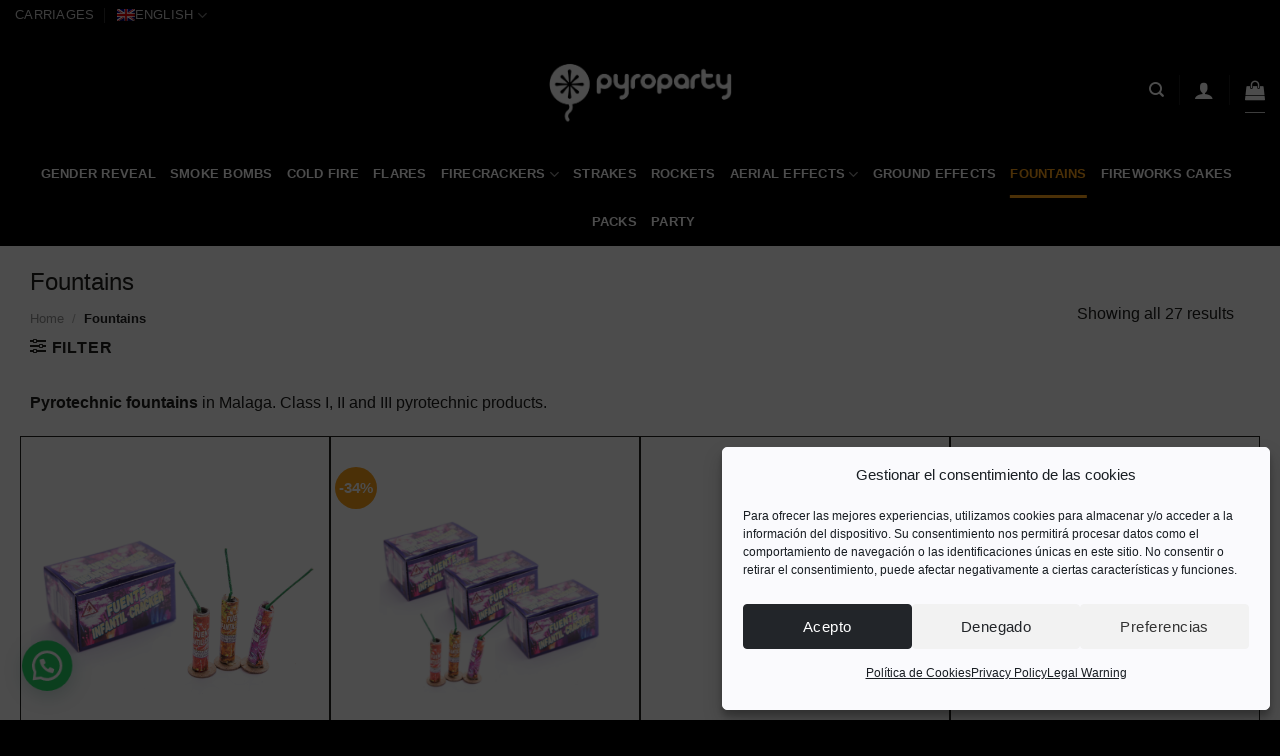

--- FILE ---
content_type: text/html; charset=UTF-8
request_url: https://pyroparty.es/en/categoria/fountains/
body_size: 35632
content:
<!DOCTYPE html>
<html lang="en-US" prefix="og: https://ogp.me/ns#" class="loading-site no-js">
<head>
	<meta charset="UTF-8" />
	<link rel="profile" href="http://gmpg.org/xfn/11" />
	<link rel="pingback" href="https://pyroparty.es/xmlrpc.php" />

	<script>(function(html){html.className = html.className.replace(/\bno-js\b/,'js')})(document.documentElement);</script>
	<style>img:is([sizes="auto" i], [sizes^="auto," i]) { contain-intrinsic-size: 3000px 1500px }</style>
	<link rel="alternate" hreflang="es" href="https://pyroparty.es/categoria/fuentes/" />
<link rel="alternate" hreflang="en" href="https://pyroparty.es/en/categoria/fountains/" />
<link rel="alternate" hreflang="x-default" href="https://pyroparty.es/categoria/fuentes/" />

<!-- Google Tag Manager for WordPress by gtm4wp.com -->
<script data-cfasync="false" data-pagespeed-no-defer>
	var gtm4wp_datalayer_name = "dataLayer";
	var dataLayer = dataLayer || [];
	const gtm4wp_use_sku_instead = false;
	const gtm4wp_currency = 'EUR';
	const gtm4wp_product_per_impression = 10;
	const gtm4wp_clear_ecommerce = false;
	const gtm4wp_datalayer_max_timeout = 2000;
</script>
<!-- End Google Tag Manager for WordPress by gtm4wp.com --><meta name="viewport" content="width=device-width, initial-scale=1" />
<!-- Search Engine Optimization by Rank Math - https://rankmath.com/ -->
<title>Pyrotechnic fountains in Malaga | Pyroparty</title>
<meta name="description" content="We have sparklers, stars or colored lights; jets and fountains with sound &amp; color effects and the impressive volcanoes with silver and golden jets"/>
<meta name="robots" content="follow, index, max-snippet:-1, max-video-preview:-1, max-image-preview:large"/>
<link rel="canonical" href="https://pyroparty.es/en/categoria/fountains/" />
<meta property="og:locale" content="en_US" />
<meta property="og:type" content="article" />
<meta property="og:title" content="Pyrotechnic fountains in Malaga | Pyroparty" />
<meta property="og:description" content="We have sparklers, stars or colored lights; jets and fountains with sound &amp; color effects and the impressive volcanoes with silver and golden jets" />
<meta property="og:url" content="https://pyroparty.es/en/categoria/fountains/" />
<meta property="og:site_name" content="Pyroparty" />
<meta name="twitter:card" content="summary_large_image" />
<meta name="twitter:title" content="Pyrotechnic fountains in Malaga | Pyroparty" />
<meta name="twitter:description" content="We have sparklers, stars or colored lights; jets and fountains with sound &amp; color effects and the impressive volcanoes with silver and golden jets" />
<meta name="twitter:label1" content="Products" />
<meta name="twitter:data1" content="27" />
<script type="application/ld+json" class="rank-math-schema">{"@context":"https://schema.org","@graph":[{"@type":"Organization","@id":"https://pyroparty.es/en/#organization/","name":"Pyroparty"},{"@type":"WebSite","@id":"https://pyroparty.es/en/#website/","url":"https://pyroparty.es/en/","name":"Pyroparty","publisher":{"@id":"https://pyroparty.es/en/#organization/"},"inLanguage":"en-US"},{"@type":"BreadcrumbList","@id":"https://pyroparty.es/en/categoria/fountains/#breadcrumb","itemListElement":[{"@type":"ListItem","position":"1","item":{"@id":"https://pyroparty.es","name":"Inicio"}},{"@type":"ListItem","position":"2","item":{"@id":"https://pyroparty.es/en/categoria/fountains/","name":"Fountains"}}]},{"@type":"CollectionPage","@id":"https://pyroparty.es/en/categoria/fountains/#webpage","url":"https://pyroparty.es/en/categoria/fountains/","name":"Pyrotechnic fountains in Malaga | Pyroparty","isPartOf":{"@id":"https://pyroparty.es/en/#website/"},"inLanguage":"en-US","breadcrumb":{"@id":"https://pyroparty.es/en/categoria/fountains/#breadcrumb"}}]}</script>
<!-- /Rank Math WordPress SEO plugin -->

<link rel='dns-prefetch' href='//fonts.googleapis.com' />
<link rel='dns-prefetch' href='//fonts.gstatic.com' />

<link rel='prefetch' href='https://pyroparty.es/wp-content/themes/flatsome/assets/js/flatsome.js?ver=e1ad26bd5672989785e1' />
<link rel='prefetch' href='https://pyroparty.es/wp-content/themes/flatsome/assets/js/chunk.slider.js?ver=3.19.11' />
<link rel='prefetch' href='https://pyroparty.es/wp-content/themes/flatsome/assets/js/chunk.popups.js?ver=3.19.11' />
<link rel='prefetch' href='https://pyroparty.es/wp-content/themes/flatsome/assets/js/chunk.tooltips.js?ver=3.19.11' />
<link rel='prefetch' href='https://pyroparty.es/wp-content/themes/flatsome/assets/js/woocommerce.js?ver=dd6035ce106022a74757' />
<link rel="alternate" type="application/rss+xml" title="Pyroparty &raquo; Feed" href="https://pyroparty.es/en/feed/" />
<link rel="alternate" type="application/rss+xml" title="Pyroparty &raquo; Comments Feed" href="https://pyroparty.es/en/comments/feed/" />
<link rel="alternate" type="application/rss+xml" title="Pyroparty &raquo; Fountains Category Feed" href="https://pyroparty.es/en/categoria/fountains/feed/" />
<link rel='stylesheet' id='premium-addons-css' href='https://pyroparty.es/wp-content/plugins/premium-addons-for-elementor/assets/frontend/min-css/premium-addons.min.css?ver=4.10.87' type='text/css' media='all' />
<style id='wp-emoji-styles-inline-css' type='text/css'>

	img.wp-smiley, img.emoji {
		display: inline !important;
		border: none !important;
		box-shadow: none !important;
		height: 1em !important;
		width: 1em !important;
		margin: 0 0.07em !important;
		vertical-align: -0.1em !important;
		background: none !important;
		padding: 0 !important;
	}
</style>
<style id='wp-block-library-inline-css' type='text/css'>
:root{--wp-admin-theme-color:#007cba;--wp-admin-theme-color--rgb:0,124,186;--wp-admin-theme-color-darker-10:#006ba1;--wp-admin-theme-color-darker-10--rgb:0,107,161;--wp-admin-theme-color-darker-20:#005a87;--wp-admin-theme-color-darker-20--rgb:0,90,135;--wp-admin-border-width-focus:2px;--wp-block-synced-color:#7a00df;--wp-block-synced-color--rgb:122,0,223;--wp-bound-block-color:var(--wp-block-synced-color)}@media (min-resolution:192dpi){:root{--wp-admin-border-width-focus:1.5px}}.wp-element-button{cursor:pointer}:root{--wp--preset--font-size--normal:16px;--wp--preset--font-size--huge:42px}:root .has-very-light-gray-background-color{background-color:#eee}:root .has-very-dark-gray-background-color{background-color:#313131}:root .has-very-light-gray-color{color:#eee}:root .has-very-dark-gray-color{color:#313131}:root .has-vivid-green-cyan-to-vivid-cyan-blue-gradient-background{background:linear-gradient(135deg,#00d084,#0693e3)}:root .has-purple-crush-gradient-background{background:linear-gradient(135deg,#34e2e4,#4721fb 50%,#ab1dfe)}:root .has-hazy-dawn-gradient-background{background:linear-gradient(135deg,#faaca8,#dad0ec)}:root .has-subdued-olive-gradient-background{background:linear-gradient(135deg,#fafae1,#67a671)}:root .has-atomic-cream-gradient-background{background:linear-gradient(135deg,#fdd79a,#004a59)}:root .has-nightshade-gradient-background{background:linear-gradient(135deg,#330968,#31cdcf)}:root .has-midnight-gradient-background{background:linear-gradient(135deg,#020381,#2874fc)}.has-regular-font-size{font-size:1em}.has-larger-font-size{font-size:2.625em}.has-normal-font-size{font-size:var(--wp--preset--font-size--normal)}.has-huge-font-size{font-size:var(--wp--preset--font-size--huge)}.has-text-align-center{text-align:center}.has-text-align-left{text-align:left}.has-text-align-right{text-align:right}#end-resizable-editor-section{display:none}.aligncenter{clear:both}.items-justified-left{justify-content:flex-start}.items-justified-center{justify-content:center}.items-justified-right{justify-content:flex-end}.items-justified-space-between{justify-content:space-between}.screen-reader-text{border:0;clip:rect(1px,1px,1px,1px);clip-path:inset(50%);height:1px;margin:-1px;overflow:hidden;padding:0;position:absolute;width:1px;word-wrap:normal!important}.screen-reader-text:focus{background-color:#ddd;clip:auto!important;clip-path:none;color:#444;display:block;font-size:1em;height:auto;left:5px;line-height:normal;padding:15px 23px 14px;text-decoration:none;top:5px;width:auto;z-index:100000}html :where(.has-border-color){border-style:solid}html :where([style*=border-top-color]){border-top-style:solid}html :where([style*=border-right-color]){border-right-style:solid}html :where([style*=border-bottom-color]){border-bottom-style:solid}html :where([style*=border-left-color]){border-left-style:solid}html :where([style*=border-width]){border-style:solid}html :where([style*=border-top-width]){border-top-style:solid}html :where([style*=border-right-width]){border-right-style:solid}html :where([style*=border-bottom-width]){border-bottom-style:solid}html :where([style*=border-left-width]){border-left-style:solid}html :where(img[class*=wp-image-]){height:auto;max-width:100%}:where(figure){margin:0 0 1em}html :where(.is-position-sticky){--wp-admin--admin-bar--position-offset:var(--wp-admin--admin-bar--height,0px)}@media screen and (max-width:600px){html :where(.is-position-sticky){--wp-admin--admin-bar--position-offset:0px}}
</style>
<link data-minify="1" rel='stylesheet' id='cr-frontend-css-css' href='https://pyroparty.es/wp-content/cache/min/1/wp-content/plugins/customer-reviews-woocommerce/css/frontend.css?ver=1764677651' type='text/css' media='all' />
<link data-minify="1" rel='stylesheet' id='contact-form-7-css' href='https://pyroparty.es/wp-content/cache/min/1/wp-content/plugins/contact-form-7/includes/css/styles.css?ver=1764677651' type='text/css' media='all' />
<style id='woocommerce-inline-inline-css' type='text/css'>
.woocommerce form .form-row .required { visibility: visible; }
</style>
<link rel='stylesheet' id='wpml-legacy-horizontal-list-0-css' href='https://pyroparty.es/wp-content/plugins/sitepress-multilingual-cms/templates/language-switchers/legacy-list-horizontal/style.min.css?ver=1' type='text/css' media='all' />
<link rel='stylesheet' id='wpml-menu-item-0-css' href='https://pyroparty.es/wp-content/plugins/sitepress-multilingual-cms/templates/language-switchers/menu-item/style.min.css?ver=1' type='text/css' media='all' />
<link rel='stylesheet' id='cmplz-general-css' href='https://pyroparty.es/wp-content/plugins/complianz-gdpr/assets/css/cookieblocker.min.css?ver=1762247896' type='text/css' media='all' />
<link data-minify="1" rel='stylesheet' id='grw-public-main-css-css' href='https://pyroparty.es/wp-content/cache/min/1/wp-content/plugins/widget-google-reviews/assets/css/public-main.css?ver=1764677651' type='text/css' media='all' />
<link data-minify="1" rel='stylesheet' id='brands-styles-css' href='https://pyroparty.es/wp-content/cache/min/1/wp-content/plugins/woocommerce/assets/css/brands.css?ver=1764677651' type='text/css' media='all' />
<link data-minify="1" rel='stylesheet' id='jetwoo-widgets-for-elementor-css' href='https://pyroparty.es/wp-content/cache/min/1/wp-content/plugins/jetwoo-widgets-for-elementor/assets/css/jet-woo-widgets.css?ver=1764677651' type='text/css' media='all' />
<style id='jetwoo-widgets-for-elementor-inline-css' type='text/css'>
@font-face {
			font-family: "WooCommerce";
			src: url("https://pyroparty.es/wp-content/plugins/woocommerce/assets/fonts/WooCommerce.eot");
			src: url("https://pyroparty.es/wp-content/plugins/woocommerce/assets/fonts/WooCommerce.eot?#iefix") format("embedded-opentype"),
				url("https://pyroparty.es/wp-content/plugins/woocommerce/assets/fonts/WooCommerce.woff") format("woff"),
				url("https://pyroparty.es/wp-content/plugins/woocommerce/assets/fonts/WooCommerce.ttf") format("truetype"),
				url("https://pyroparty.es/wp-content/plugins/woocommerce/assets/fonts/WooCommerce.svg#WooCommerce") format("svg");
			font-weight: normal;
			font-style: normal;
			}
</style>
<link data-minify="1" rel='stylesheet' id='molongui-authorship-box-css' href='https://pyroparty.es/wp-content/cache/min/1/wp-content/plugins/molongui-authorship/assets/css/author-box.3aec.min.css?ver=1764677651' type='text/css' media='all' />
<style id='molongui-authorship-box-inline-css' type='text/css'>
:root{ --m-a-box-bp: 600px; --m-a-box-bp-l: 599px; }.m-a-box {width:100%;margin-top:20px !important;margin-bottom:20px !important;} .m-a-box-header {margin-bottom:20px;} .m-a-box-container {padding-top:0;padding-right:0;padding-bottom:0;padding-left:0;border-style:solid;border-top-width:1px;border-right-width:1px;border-bottom-width:1px;border-left-width:1px;border-color:#F8A017;border-radius:5px;background-color:#FFFFFF;box-shadow:10px 10px 10px 0 #FFFFFF ;} .m-a-box-avatar {align-self:flex-start !important;} .m-a-box-avatar img,  .m-a-box-avatar div[data-avatar-type="acronym"] {border-style:solid;border-width:2px;border-color:#F8A017;border-radius:54%;} .m-a-box-name *  {font-size:22px;} .m-a-box-content.m-a-box-profile .m-a-box-data .m-a-box-meta * {font-size:12px;} .m-a-box-meta-divider {padding:0 0.2em;} .m-a-box-bio > * {font-size:14px;} .m-icon-container {background-color: inherit; border-color: inherit; color: #999999 !important;font-size:20px;} .m-a-box-related-entry-title,  .m-a-box-related-entry-title a {font-size:14px;}
</style>
<link data-minify="1" rel='stylesheet' id='flatsome-main-css' href='https://pyroparty.es/wp-content/cache/min/1/wp-content/themes/flatsome/assets/css/flatsome.css?ver=1764677651' type='text/css' media='all' />
<style id='flatsome-main-inline-css' type='text/css'>
@font-face {
				font-family: "fl-icons";
				font-display: block;
				src: url(https://pyroparty.es/wp-content/themes/flatsome/assets/css/icons/fl-icons.eot?v=3.19.11);
				src:
					url(https://pyroparty.es/wp-content/themes/flatsome/assets/css/icons/fl-icons.eot#iefix?v=3.19.11) format("embedded-opentype"),
					url(https://pyroparty.es/wp-content/themes/flatsome/assets/css/icons/fl-icons.woff2?v=3.19.11) format("woff2"),
					url(https://pyroparty.es/wp-content/themes/flatsome/assets/css/icons/fl-icons.ttf?v=3.19.11) format("truetype"),
					url(https://pyroparty.es/wp-content/themes/flatsome/assets/css/icons/fl-icons.woff?v=3.19.11) format("woff"),
					url(https://pyroparty.es/wp-content/themes/flatsome/assets/css/icons/fl-icons.svg?v=3.19.11#fl-icons) format("svg");
			}
</style>
<link data-minify="1" rel='stylesheet' id='flatsome-shop-css' href='https://pyroparty.es/wp-content/cache/min/1/wp-content/themes/flatsome/assets/css/flatsome-shop.css?ver=1764677651' type='text/css' media='all' />
<link rel='stylesheet' id='flatsome-style-css' href='https://pyroparty.es/wp-content/themes/flatsome-child/style.css?ver=3.0' type='text/css' media='all' />
<style id='rocket-lazyload-inline-css' type='text/css'>
.rll-youtube-player{position:relative;padding-bottom:56.23%;height:0;overflow:hidden;max-width:100%;}.rll-youtube-player iframe{position:absolute;top:0;left:0;width:100%;height:100%;z-index:100;background:0 0}.rll-youtube-player img{bottom:0;display:block;left:0;margin:auto;max-width:100%;width:100%;position:absolute;right:0;top:0;border:none;height:auto;cursor:pointer;-webkit-transition:.4s all;-moz-transition:.4s all;transition:.4s all}.rll-youtube-player img:hover{-webkit-filter:brightness(75%)}.rll-youtube-player .play{height:72px;width:72px;left:50%;top:50%;margin-left:-36px;margin-top:-36px;position:absolute;background:url(https://pyroparty.es/wp-content/plugins/wp-rocket/assets/img/youtube.png) no-repeat;cursor:pointer}
</style>
<script type="text/javascript" src="https://pyroparty.es/wp-includes/js/jquery/jquery.min.js?ver=3.7.1" id="jquery-core-js" defer></script>
<script type="text/javascript" src="https://pyroparty.es/wp-includes/js/jquery/jquery-migrate.min.js?ver=3.4.1" id="jquery-migrate-js" defer></script>
<script type="text/javascript" id="link-juice-optimizer-js-extra">
/* <![CDATA[ */
var php_vars = {"ljo_clase":"ljoptimizer"};
/* ]]> */
</script>
<script data-minify="1" type="text/javascript" src="https://pyroparty.es/wp-content/cache/min/1/wp-content/plugins/link-juice-optimizer/public/js/link-juice-optimizer.js?ver=1764677652" id="link-juice-optimizer-js" defer></script>
<script type="text/javascript" src="https://pyroparty.es/wp-content/plugins/woocommerce/assets/js/jquery-blockui/jquery.blockUI.min.js?ver=2.7.0-wc.10.3.4" id="wc-jquery-blockui-js" data-wp-strategy="defer" defer></script>
<script type="text/javascript" id="wc-add-to-cart-js-extra">
/* <![CDATA[ */
var wc_add_to_cart_params = {"ajax_url":"\/wp-admin\/admin-ajax.php?lang=en","wc_ajax_url":"\/en\/?wc-ajax=%%endpoint%%","i18n_view_cart":"View cart","cart_url":"https:\/\/pyroparty.es\/en\/carrito\/","is_cart":"","cart_redirect_after_add":"no"};
/* ]]> */
</script>
<script type="text/javascript" src="https://pyroparty.es/wp-content/plugins/woocommerce/assets/js/frontend/add-to-cart.min.js?ver=10.3.4" id="wc-add-to-cart-js" defer="defer" data-wp-strategy="defer"></script>
<script type="text/javascript" src="https://pyroparty.es/wp-content/plugins/woocommerce/assets/js/js-cookie/js.cookie.min.js?ver=2.1.4-wc.10.3.4" id="wc-js-cookie-js" data-wp-strategy="defer" defer></script>
<script data-minify="1" type="text/javascript" defer="defer" src="https://pyroparty.es/wp-content/cache/min/1/wp-content/plugins/widget-google-reviews/assets/js/public-main.js?ver=1764677652" id="grw-public-main-js-js"></script>
<link rel="https://api.w.org/" href="https://pyroparty.es/en/wp-json/" /><link rel="alternate" title="JSON" type="application/json" href="https://pyroparty.es/en/wp-json/wp/v2/product_cat/77" /><link rel="EditURI" type="application/rsd+xml" title="RSD" href="https://pyroparty.es/xmlrpc.php?rsd" />
<meta name="generator" content="WordPress 6.7.1" />
<meta name="generator" content="WPML ver:4.8.1 stt:1,2;" />

<style>
a.ljoptimizer,
span.ljoptimizer {
	cursor: pointer;
}
a.ljoptimizer,
span.ljoptimizer {
	cursor: pointer; /* añade el cursor que simula un enlace */
}
</style>
<!-- This site is powered by WooCommerce Redsys Gateway Light v.6.5.0 - https://es.wordpress.org/plugins/woo-redsys-gateway-light/ -->			<style>.cmplz-hidden {
					display: none !important;
				}</style>
<!-- Google Tag Manager for WordPress by gtm4wp.com -->
<!-- GTM Container placement set to automatic -->
<script data-cfasync="false" data-pagespeed-no-defer>
	var dataLayer_content = {"pagePostType":"product","pagePostType2":"tax-product","pageCategory":[],"cartContent":{"totals":{"applied_coupons":[],"discount_total":0,"subtotal":0,"total":0},"items":[]}};
	dataLayer.push( dataLayer_content );
</script>
<script data-cfasync="false" data-pagespeed-no-defer>
(function(w,d,s,l,i){w[l]=w[l]||[];w[l].push({'gtm.start':
new Date().getTime(),event:'gtm.js'});var f=d.getElementsByTagName(s)[0],
j=d.createElement(s),dl=l!='dataLayer'?'&l='+l:'';j.async=true;j.src=
'//www.googletagmanager.com/gtm.js?id='+i+dl;f.parentNode.insertBefore(j,f);
})(window,document,'script','dataLayer','GTM-TD8KXBZ');
</script>
<!-- End Google Tag Manager for WordPress by gtm4wp.com -->	<noscript><style>.woocommerce-product-gallery{ opacity: 1 !important; }</style></noscript>
	<meta name="generator" content="Elementor 3.27.6; features: additional_custom_breakpoints; settings: css_print_method-external, google_font-enabled, font_display-auto">
			<style>
				.e-con.e-parent:nth-of-type(n+4):not(.e-lazyloaded):not(.e-no-lazyload),
				.e-con.e-parent:nth-of-type(n+4):not(.e-lazyloaded):not(.e-no-lazyload) * {
					background-image: none !important;
				}
				@media screen and (max-height: 1024px) {
					.e-con.e-parent:nth-of-type(n+3):not(.e-lazyloaded):not(.e-no-lazyload),
					.e-con.e-parent:nth-of-type(n+3):not(.e-lazyloaded):not(.e-no-lazyload) * {
						background-image: none !important;
					}
				}
				@media screen and (max-height: 640px) {
					.e-con.e-parent:nth-of-type(n+2):not(.e-lazyloaded):not(.e-no-lazyload),
					.e-con.e-parent:nth-of-type(n+2):not(.e-lazyloaded):not(.e-no-lazyload) * {
						background-image: none !important;
					}
				}
			</style>
			<link rel="icon" href="https://pyroparty.es/wp-content/uploads/cropped-pyroparty-pirotecnia-32x32.gif" sizes="32x32" />
<link rel="icon" href="https://pyroparty.es/wp-content/uploads/cropped-pyroparty-pirotecnia-192x192.gif" sizes="192x192" />
<link rel="apple-touch-icon" href="https://pyroparty.es/wp-content/uploads/cropped-pyroparty-pirotecnia-180x180.gif" />
<meta name="msapplication-TileImage" content="https://pyroparty.es/wp-content/uploads/cropped-pyroparty-pirotecnia-270x270.gif" />
<style id="custom-css" type="text/css">:root {--primary-color: #1d1d1b;--fs-color-primary: #1d1d1b;--fs-color-secondary: #fba017;--fs-color-success: #fba017;--fs-color-alert: #fba017;--fs-experimental-link-color: #1d1d1b;--fs-experimental-link-color-hover: #fba017;}.tooltipster-base {--tooltip-color: #fff;--tooltip-bg-color: #000;}.off-canvas-right .mfp-content, .off-canvas-left .mfp-content {--drawer-width: 300px;}.off-canvas .mfp-content.off-canvas-cart {--drawer-width: 360px;}.container-width, .full-width .ubermenu-nav, .container, .row{max-width: 1250px}.row.row-collapse{max-width: 1220px}.row.row-small{max-width: 1242.5px}.row.row-large{max-width: 1280px}.header-main{height: 120px}#logo img{max-height: 120px}#logo{width:183px;}#logo img{padding:14px 0;}.stuck #logo img{padding:2px 0;}.header-bottom{min-height: 37px}.header-top{min-height: 30px}.transparent .header-main{height: 90px}.transparent #logo img{max-height: 90px}.has-transparent + .page-title:first-of-type,.has-transparent + #main > .page-title,.has-transparent + #main > div > .page-title,.has-transparent + #main .page-header-wrapper:first-of-type .page-title{padding-top: 170px;}.transparent .header-wrapper{background-color: #ffffff!important;}.transparent .top-divider{display: none;}.header.show-on-scroll,.stuck .header-main{height:70px!important}.stuck #logo img{max-height: 70px!important}.search-form{ width: 52%;}.header-bg-color {background-color: #000000}.header-bottom {background-color: #000000}.top-bar-nav > li > a{line-height: 16px }.header-main .nav > li > a{line-height: 16px }.stuck .header-main .nav > li > a{line-height: 49px }.header-bottom-nav > li > a{line-height: 28px }@media (max-width: 549px) {.header-main{height: 75px}#logo img{max-height: 75px}}.main-menu-overlay{background-color: rgba(38,38,38,0.71)}.nav-dropdown-has-arrow.nav-dropdown-has-border li.has-dropdown:before{border-bottom-color: #FFFFFF;}.nav .nav-dropdown{border-color: #FFFFFF }.nav-dropdown{font-size:100%}.header-top{background-color:#000000!important;}body{color: #1d1d1b}h1,h2,h3,h4,h5,h6,.heading-font{color: #1d1d1b;}@media screen and (max-width: 549px){body{font-size: 100%;}}body{font-family: Muli, sans-serif;}body {font-weight: 400;font-style: normal;}.nav > li > a {font-family: Muli, sans-serif;}.mobile-sidebar-levels-2 .nav > li > ul > li > a {font-family: Muli, sans-serif;}.nav > li > a,.mobile-sidebar-levels-2 .nav > li > ul > li > a {font-weight: 900;font-style: normal;}h1,h2,h3,h4,h5,h6,.heading-font, .off-canvas-center .nav-sidebar.nav-vertical > li > a{font-family: Muli, sans-serif;}h1,h2,h3,h4,h5,h6,.heading-font,.banner h1,.banner h2 {font-weight: 400;font-style: normal;}.alt-font{font-family: Muli, sans-serif;}.alt-font {font-weight: 400!important;font-style: normal!important;}.breadcrumbs{text-transform: none;}button,.button{text-transform: none;}.section-title span{text-transform: none;}h3.widget-title,span.widget-title{text-transform: none;}.header:not(.transparent) .top-bar-nav > li > a {color: #ffffff;}.header:not(.transparent) .top-bar-nav.nav > li > a:hover,.header:not(.transparent) .top-bar-nav.nav > li.active > a,.header:not(.transparent) .top-bar-nav.nav > li.current > a,.header:not(.transparent) .top-bar-nav.nav > li > a.active,.header:not(.transparent) .top-bar-nav.nav > li > a.current{color: #ffffff;}.top-bar-nav.nav-line-bottom > li > a:before,.top-bar-nav.nav-line-grow > li > a:before,.top-bar-nav.nav-line > li > a:before,.top-bar-nav.nav-box > li > a:hover,.top-bar-nav.nav-box > li.active > a,.top-bar-nav.nav-pills > li > a:hover,.top-bar-nav.nav-pills > li.active > a{color:#FFF!important;background-color: #ffffff;}.header:not(.transparent) .header-nav-main.nav > li > a {color: #ffffff;}.header:not(.transparent) .header-nav-main.nav > li > a:hover,.header:not(.transparent) .header-nav-main.nav > li.active > a,.header:not(.transparent) .header-nav-main.nav > li.current > a,.header:not(.transparent) .header-nav-main.nav > li > a.active,.header:not(.transparent) .header-nav-main.nav > li > a.current{color: #fba017;}.header-nav-main.nav-line-bottom > li > a:before,.header-nav-main.nav-line-grow > li > a:before,.header-nav-main.nav-line > li > a:before,.header-nav-main.nav-box > li > a:hover,.header-nav-main.nav-box > li.active > a,.header-nav-main.nav-pills > li > a:hover,.header-nav-main.nav-pills > li.active > a{color:#FFF!important;background-color: #fba017;}.header:not(.transparent) .header-bottom-nav.nav > li > a{color: #ffffff;}.header:not(.transparent) .header-bottom-nav.nav > li > a:hover,.header:not(.transparent) .header-bottom-nav.nav > li.active > a,.header:not(.transparent) .header-bottom-nav.nav > li.current > a,.header:not(.transparent) .header-bottom-nav.nav > li > a.active,.header:not(.transparent) .header-bottom-nav.nav > li > a.current{color: #fba017;}.header-bottom-nav.nav-line-bottom > li > a:before,.header-bottom-nav.nav-line-grow > li > a:before,.header-bottom-nav.nav-line > li > a:before,.header-bottom-nav.nav-box > li > a:hover,.header-bottom-nav.nav-box > li.active > a,.header-bottom-nav.nav-pills > li > a:hover,.header-bottom-nav.nav-pills > li.active > a{color:#FFF!important;background-color: #fba017;}.widget:where(:not(.widget_shopping_cart)) a{color: #1d1d1b;}.widget:where(:not(.widget_shopping_cart)) a:hover{color: ;}.widget .tagcloud a:hover{border-color: ; background-color: ;}.is-divider{background-color: #fba017;}.current .breadcrumb-step, [data-icon-label]:after, .button#place_order,.button.checkout,.checkout-button,.single_add_to_cart_button.button, .sticky-add-to-cart-select-options-button{background-color: #fba017!important }.has-equal-box-heights .box-image {padding-top: 100%;}.badge-inner.on-sale{background-color: #fba017}.badge-inner.new-bubble{background-color: #1d1d1b}.price del, .product_list_widget del, del .woocommerce-Price-amount { color: #1d1d1b; }ins .woocommerce-Price-amount { color: #1d1d1b; }input[type='submit'], input[type="button"], button:not(.icon), .button:not(.icon){border-radius: 4px!important}@media screen and (min-width: 550px){.products .box-vertical .box-image{min-width: 800px!important;width: 800px!important;}}.header-main .social-icons,.header-main .cart-icon strong,.header-main .menu-title,.header-main .header-button > .button.is-outline,.header-main .nav > li > a > i:not(.icon-angle-down){color: #ffffff!important;}.header-main .header-button > .button.is-outline,.header-main .cart-icon strong:after,.header-main .cart-icon strong{border-color: #ffffff!important;}.header-main .header-button > .button:not(.is-outline){background-color: #ffffff!important;}.header-main .current-dropdown .cart-icon strong,.header-main .header-button > .button:hover,.header-main .header-button > .button:hover i,.header-main .header-button > .button:hover span{color:#FFF!important;}.header-main .menu-title:hover,.header-main .social-icons a:hover,.header-main .header-button > .button.is-outline:hover,.header-main .nav > li > a:hover > i:not(.icon-angle-down){color: #000000!important;}.header-main .current-dropdown .cart-icon strong,.header-main .header-button > .button:hover{background-color: #000000!important;}.header-main .current-dropdown .cart-icon strong:after,.header-main .current-dropdown .cart-icon strong,.header-main .header-button > .button:hover{border-color: #000000!important;}.footer-2{background-color: #000000}.absolute-footer, html{background-color: #000000}button[name='update_cart'] { display: none; }.nav-vertical-fly-out > li + li {border-top-width: 1px; border-top-style: solid;}.label-new.menu-item > a:after{content:"New";}.label-hot.menu-item > a:after{content:"Hot";}.label-sale.menu-item > a:after{content:"Sale";}.label-popular.menu-item > a:after{content:"Popular";}</style>		<style type="text/css" id="wp-custom-css">
			/* mensaje sold out */
.scroll-to-bullets{ display:none;}
scroll-to-bullets
section.cwginstock-subscribe-form{
display: block;
    margin-top: -2em;
}
.cwginstock-subscribe-form .panel-primary {
    border-color: #222222;
}
.cr-credits-div{
display:none;
}
.cwginstock-subscribe-form .panel-primary>.panel-heading {
    color: #fff;
    background-color: #222222;
    border-color: #222222;
}

/* wp form */

 * .wpcf7 .wpcf7-form-control-wrap {display: contents;}
input.chained-quiz-frontend.chained-quiz-radio {
    display: none;
}


.margenes {margin-left:5%; margin-right:15%}

#newsletter_link{
	color:#ffffff;
}
#newsletter_link:hover{
	text-decoration-color:#c9112b;
}
.scroll-to-top, #top-link{
    display: none !important;
}
.payment_method_bizum label img{
	width:4em;
}
 
/* quitar iva inc. del precio */

.woocommerce-price-suffix {
display:none;
}

/* quitar impuesto incluido del carrito */

.tax_label {
display:none;
}

.grecaptcha-badge { 
    visibility: hidden;
}


/* Padding superior ficha producto */

.product-main {
    padding: 20px 0;
}
@media (min-width:768px){
	.header-cart-title{
	display:none;
}
}
.remove_from_cart_button{
	border:none !important;
}
.woocommerce-mini-cart__buttons a{
	color:#fff !important;
}
#woocommerce-product-search-field-0,#woocommerce-product-search-field-1{
	border:none !important;
	border-radius:0px !important;
	background-color:#fff !important;
	border-bottom:1px solid #000 !important;
}
.cart-item{
	border-bottom: 1px solid #ccc!important;
}
.mobile-sidebar{
	font-size:.8em;
}
.mobile-sidebar .sidebar-menu{
	padding-top:0px
}
.mobile-sidebar .sidebar-menu ul li a{
	color:#42515b;
}
.mfp-close svg{
	color:#ffffff;
}
.header-search-form{
	padding-top:0px;
}
.join_nwsL{
	font-size:0.9em;
	padding-bottom:7px
	padding-top:7px
}
.join_nwsL a{
	color:#fff;
	font-weight:bold
}
.join_nwsL a:hover{
	color:#fff;
	text-decoration:underline;
}
@media (min-width:960px){
	.join_nwsL{
		font-size:1.1em;
	}
}

/* Elementor Productos */

.elementor-185 .elementor-element.elementor-element-83076ec .jet-woo-products .jet-woo-products__inner-box {
    border-style: solid;
    border-width: 1px 1px 1px 1px;
    padding: 10px 10px 10px 10px;
	text-transform:uppercase;
	font-size: 15px;
	font-weight: 700;
}

.elementor-185 .elementor-element.elementor-element-83076ec .jet-woo-products .jet-woo-product-button .button
{
	font-weight: 700!important;
}

.elementor-185 .elementor-element.elementor-element-83076ec .jet-woo-products .jet-woo-product-button .button
{
	background-color: #fba017!important;
	color: #ffffff!important;
	border-color: #fba017!important;
}


/* Categorias Productos */
	
	.row-small>.flickity-viewport>.flickity-slider>.col, .row-small>.col
{    border-style: solid;
    border-width: 1px 1px 1px 1px;
	text-transform:uppercase;
	font-size: 15px;
	font-weight: 700;
	background-color: #ffffff!important;
}
	
	.text-right .button:last-of-type, .text-center .button:last-of-type
{
	font-size: 14px;

}

.is-outline.primary
{
		background-color: #fba017!important;
	color: #ffffff!important;
	border-color: #fba017!important;
}

	
/* Espacio Menu & Slider */

	.page-wrapper 
{
    padding-top: 0px;
    padding-bottom: 50px;
}

.product-section {
    border-top: 1px solid #ececec;
    padding-bottom: 50px;
}

/* Estilo Carrito Desplegable */
ul.product_list_widget{
	color: #1d1d1b;
}

a.producto{
	color: #1d1d1b !important;
}

/* Footer */

.footer-wrapper {
background-color: #fafafd;
}

/* Producto sin Stock */

.product-info p.stock
{
	margin-bottom: 1em;
    line-height: 1.2;
    font-size: 1.8em;
    font-weight: bold;
}

p.in-stock
{
	display:none;
}

/* Ocultar ordenación categorías */
	.woocommerce-ordering, .woocommerce-ordering select
{
	display:none;
}

/* Menu móvil */

.nav.nav-vertical
{
	background-color: #000000;

}
.mobile-sidebar .sidebar-menu ul li a {
	color: #ffffff;
}

/* Color Botones */
.button
{
	background-color: #f8a017;
}

/* Selector idioma footer */

.wpml-ls-legacy-list-horizontal.wpml-ls-statics-footer>ul {
text-align: left;
}

/* Quitar espacio prefooter */

.page-wrapper {
	    padding-bottom: 5px;

}
		</style>
		<style id="kirki-inline-styles"></style><noscript><style id="rocket-lazyload-nojs-css">.rll-youtube-player, [data-lazy-src]{display:none !important;}</style></noscript></head>

<body data-cmplz=1 class="archive tax-product_cat term-fountains term-77 theme-flatsome woocommerce woocommerce-page woocommerce-no-js lightbox nav-dropdown-has-arrow nav-dropdown-has-shadow nav-dropdown-has-border mobile-submenu-toggle elementor-default elementor-kit-22079">


<!-- GTM Container placement set to automatic -->
<!-- Google Tag Manager (noscript) -->
				<noscript><iframe src="https://www.googletagmanager.com/ns.html?id=GTM-TD8KXBZ" height="0" width="0" style="display:none;visibility:hidden" aria-hidden="true"></iframe></noscript>
<!-- End Google Tag Manager (noscript) -->
<a class="skip-link screen-reader-text" href="#main">Skip to content</a>

<div id="wrapper">

	
	<header id="header" class="header header-full-width has-sticky sticky-jump">
		<div class="header-wrapper">
			<div id="top-bar" class="header-top hide-for-sticky nav-dark hide-for-medium">
    <div class="flex-row container">
      <div class="flex-col hide-for-medium flex-left">
          <ul class="nav nav-left medium-nav-center nav-small  nav-divided nav-uppercase">
              <li id="menu-item-22605" class="menu-item menu-item-type-post_type menu-item-object-page menu-item-22605 menu-item-design-default"><a href="https://pyroparty.es/en/carriages/" class="nav-top-link">Carriages</a></li>
<li id="menu-item-wpml-ls-117-en" class="menu-item wpml-ls-slot-117 wpml-ls-item wpml-ls-item-en wpml-ls-current-language wpml-ls-menu-item wpml-ls-last-item menu-item-type-wpml_ls_menu_item menu-item-object-wpml_ls_menu_item menu-item-has-children menu-item-wpml-ls-117-en menu-item-design-default has-dropdown"><a title="Switch to English" href="https://pyroparty.es/en/categoria/fountains/" aria-label="Switch to English" role="menuitem" class="nav-top-link" aria-expanded="false" aria-haspopup="menu"><img width="18" height="12"
            class="wpml-ls-flag"
            src="data:image/svg+xml,%3Csvg%20xmlns='http://www.w3.org/2000/svg'%20viewBox='0%200%2018%2012'%3E%3C/svg%3E"
            alt=""
            
            
    data-lazy-src="https://pyroparty.es/wp-content/plugins/sitepress-multilingual-cms/res/flags/en.png" /><noscript><img width="18" height="12"
            class="wpml-ls-flag"
            src="https://pyroparty.es/wp-content/plugins/sitepress-multilingual-cms/res/flags/en.png"
            alt=""
            
            
    /></noscript><span class="wpml-ls-native" lang="en">English</span><i class="icon-angle-down" ></i></a>
<ul class="sub-menu nav-dropdown nav-dropdown-default dropdown-uppercase">
	<li id="menu-item-wpml-ls-117-es" class="menu-item wpml-ls-slot-117 wpml-ls-item wpml-ls-item-es wpml-ls-menu-item wpml-ls-first-item menu-item-type-wpml_ls_menu_item menu-item-object-wpml_ls_menu_item menu-item-wpml-ls-117-es"><a title="Switch to Español" href="https://pyroparty.es/categoria/fuentes/" aria-label="Switch to Español" role="menuitem"><img width="18" height="12"
            class="wpml-ls-flag"
            src="data:image/svg+xml,%3Csvg%20xmlns='http://www.w3.org/2000/svg'%20viewBox='0%200%2018%2012'%3E%3C/svg%3E"
            alt=""
            
            
    data-lazy-src="https://pyroparty.es/wp-content/plugins/sitepress-multilingual-cms/res/flags/es.png" /><noscript><img width="18" height="12"
            class="wpml-ls-flag"
            src="https://pyroparty.es/wp-content/plugins/sitepress-multilingual-cms/res/flags/es.png"
            alt=""
            
            
    /></noscript><span class="wpml-ls-native" lang="es">Español</span></a></li>
</ul>
</li>
          </ul>
      </div>

      <div class="flex-col hide-for-medium flex-center">
          <ul class="nav nav-center nav-small  nav-divided nav-uppercase">
                        </ul>
      </div>

      <div class="flex-col hide-for-medium flex-right">
         <ul class="nav top-bar-nav nav-right nav-small  nav-divided nav-uppercase">
                        </ul>
      </div>

      
    </div>
</div>
<div id="masthead" class="header-main show-logo-center nav-dark">
      <div class="header-inner flex-row container logo-center medium-logo-center" role="navigation">

          <!-- Logo -->
          <div id="logo" class="flex-col logo">
            
<!-- Header logo -->
<a href="https://pyroparty.es/en/" title="Pyroparty - Especializados en pirotecnia, eventos y fiestas en Málaga" rel="home">
		<img width="807" height="309" src="data:image/svg+xml,%3Csvg%20xmlns='http://www.w3.org/2000/svg'%20viewBox='0%200%20807%20309'%3E%3C/svg%3E" class="header_logo header-logo" alt="Pyroparty" data-lazy-src="https://pyroparty.es/wp-content/uploads/logo-pyroparty-2022.png"/><noscript><img width="807" height="309" src="https://pyroparty.es/wp-content/uploads/logo-pyroparty-2022.png" class="header_logo header-logo" alt="Pyroparty"/></noscript><img  width="807" height="309" src="data:image/svg+xml,%3Csvg%20xmlns='http://www.w3.org/2000/svg'%20viewBox='0%200%20807%20309'%3E%3C/svg%3E" class="header-logo-dark" alt="Pyroparty" data-lazy-src="https://pyroparty.es/wp-content/uploads/logo-pyroparty-2022.png"/><noscript><img  width="807" height="309" src="https://pyroparty.es/wp-content/uploads/logo-pyroparty-2022.png" class="header-logo-dark" alt="Pyroparty"/></noscript></a>
          </div>

          <!-- Mobile Left Elements -->
          <div class="flex-col show-for-medium flex-left">
            <ul class="mobile-nav nav nav-left ">
              <li class="nav-icon has-icon">
  		<a href="#" data-open="#main-menu" data-pos="left" data-bg="main-menu-overlay" data-color="" class="is-small" aria-label="Menu" aria-controls="main-menu" aria-expanded="false">

		  <i class="icon-menu" ></i>
		  		</a>
	</li>
            </ul>
          </div>

          <!-- Left Elements -->
          <div class="flex-col hide-for-medium flex-left
            ">
            <ul class="header-nav header-nav-main nav nav-left  nav-line-bottom nav-uppercase" >
                          </ul>
          </div>

          <!-- Right Elements -->
          <div class="flex-col hide-for-medium flex-right">
            <ul class="header-nav header-nav-main nav nav-right  nav-line-bottom nav-uppercase">
              <li class="header-search header-search-dropdown has-icon has-dropdown menu-item-has-children">
		<a href="#" aria-label="Search" class="is-small"><i class="icon-search" ></i></a>
		<ul class="nav-dropdown nav-dropdown-default dropdown-uppercase">
	 	<li class="header-search-form search-form html relative has-icon">
	<div class="header-search-form-wrapper">
		<div class="searchform-wrapper ux-search-box relative form-flat is-normal"><form role="search" method="get" class="searchform" action="https://pyroparty.es/en/">
	<div class="flex-row relative">
						<div class="flex-col flex-grow">
			<label class="screen-reader-text" for="woocommerce-product-search-field-0">Search for:</label>
			<input type="search" id="woocommerce-product-search-field-0" class="search-field mb-0" placeholder="Buscar" value="" name="s" />
			<input type="hidden" name="post_type" value="product" />
							<input type="hidden" name="lang" value="en" />
					</div>
		<div class="flex-col">
			<button type="submit" value="Search" class="ux-search-submit submit-button secondary button  icon mb-0" aria-label="Submit">
				<i class="icon-search" ></i>			</button>
		</div>
	</div>
	<div class="live-search-results text-left z-top"></div>
</form>
</div>	</div>
</li>
	</ul>
</li>
<li class="header-divider"></li>
<li class="account-item has-icon" >

	<a href="https://pyroparty.es/en/my-account/" class="nav-top-link nav-top-not-logged-in is-small is-small" title="Login" aria-label="Login" data-open="#login-form-popup" >
		<i class="icon-user" ></i>	</a>




</li>
<li class="header-divider"></li><li class="cart-item has-icon">

<a href="https://pyroparty.es/en/carrito/" class="header-cart-link is-small off-canvas-toggle nav-top-link" title="Cart" data-open="#cart-popup" data-class="off-canvas-cart" data-pos="right" >


    <i class="icon-shopping-bag"
    data-icon-label="0">
  </i>
  </a>



  <!-- Cart Sidebar Popup -->
  <div id="cart-popup" class="mfp-hide">
  <div class="cart-popup-inner inner-padding cart-popup-inner--sticky">
      <div class="cart-popup-title text-center">
          <span class="heading-font uppercase">Cart</span>
          <div class="is-divider"></div>
      </div>
	  <div class="widget_shopping_cart">
		  <div class="widget_shopping_cart_content">
			  

	<div class="ux-mini-cart-empty flex flex-row-col text-center pt pb">
				<div class="ux-mini-cart-empty-icon">
			<svg xmlns="http://www.w3.org/2000/svg" viewBox="0 0 17 19" style="opacity:.1;height:80px;">
				<path d="M8.5 0C6.7 0 5.3 1.2 5.3 2.7v2H2.1c-.3 0-.6.3-.7.7L0 18.2c0 .4.2.8.6.8h15.7c.4 0 .7-.3.7-.7v-.1L15.6 5.4c0-.3-.3-.6-.7-.6h-3.2v-2c0-1.6-1.4-2.8-3.2-2.8zM6.7 2.7c0-.8.8-1.4 1.8-1.4s1.8.6 1.8 1.4v2H6.7v-2zm7.5 3.4 1.3 11.5h-14L2.8 6.1h2.5v1.4c0 .4.3.7.7.7.4 0 .7-.3.7-.7V6.1h3.5v1.4c0 .4.3.7.7.7s.7-.3.7-.7V6.1h2.6z" fill-rule="evenodd" clip-rule="evenodd" fill="currentColor"></path>
			</svg>
		</div>
				<p class="woocommerce-mini-cart__empty-message empty">No products in the cart.</p>
					<p class="return-to-shop">
				<a class="button primary wc-backward" href="https://pyroparty.es/en/">
					Return to shop				</a>
			</p>
				</div>


		  </div>
	  </div>
              </div>
  </div>

</li>
            </ul>
          </div>

          <!-- Mobile Right Elements -->
          <div class="flex-col show-for-medium flex-right">
            <ul class="mobile-nav nav nav-right ">
              
<li class="account-item has-icon">
		<a href="https://pyroparty.es/en/my-account/" class="account-link-mobile is-small" title="My account" aria-label="My account" >
		<i class="icon-user" ></i>	</a>
	</li>
<li class="cart-item has-icon">


		<a href="https://pyroparty.es/en/carrito/" class="header-cart-link is-small off-canvas-toggle nav-top-link" title="Cart" data-open="#cart-popup" data-class="off-canvas-cart" data-pos="right" >

    <i class="icon-shopping-bag"
    data-icon-label="0">
  </i>
  </a>

</li>
            </ul>
          </div>

      </div>

            <div class="container"><div class="top-divider full-width"></div></div>
      </div>
<div id="wide-nav" class="header-bottom wide-nav nav-dark flex-has-center hide-for-medium">
    <div class="flex-row container">

            
                        <div class="flex-col hide-for-medium flex-center">
                <ul class="nav header-nav header-bottom-nav nav-center  nav-line-bottom nav-uppercase">
                    <li id="menu-item-27548" class="menu-item menu-item-type-taxonomy menu-item-object-product_cat menu-item-27548 menu-item-design-default"><a href="https://pyroparty.es/en/categoria/gender-reveal/" class="nav-top-link">Gender Reveal</a></li>
<li id="menu-item-22537" class="menu-item menu-item-type-taxonomy menu-item-object-product_cat menu-item-22537 menu-item-design-default"><a href="https://pyroparty.es/en/categoria/smoke-bombs/" class="nav-top-link">Smoke Bombs</a></li>
<li id="menu-item-22533" class="menu-item menu-item-type-taxonomy menu-item-object-product_cat menu-item-22533 menu-item-design-default"><a href="https://pyroparty.es/en/categoria/ice-fountains/" class="nav-top-link">Cold Fire</a></li>
<li id="menu-item-22529" class="menu-item menu-item-type-taxonomy menu-item-object-product_cat menu-item-22529 menu-item-design-default"><a href="https://pyroparty.es/en/categoria/flares/" class="nav-top-link">Flares</a></li>
<li id="menu-item-27552" class="menu-item menu-item-type-taxonomy menu-item-object-product_cat menu-item-has-children menu-item-27552 menu-item-design-default has-dropdown"><a href="https://pyroparty.es/en/categoria/firecrackers-en/" class="nav-top-link" aria-expanded="false" aria-haspopup="menu">Firecrackers<i class="icon-angle-down" ></i></a>
<ul class="sub-menu nav-dropdown nav-dropdown-default dropdown-uppercase">
	<li id="menu-item-27550" class="menu-item menu-item-type-taxonomy menu-item-object-product_cat menu-item-27550"><a href="https://pyroparty.es/en/categoria/bomblets/">Bomblets</a></li>
	<li id="menu-item-22527" class="menu-item menu-item-type-taxonomy menu-item-object-product_cat menu-item-22527"><a href="https://pyroparty.es/en/categoria/firecrackers/">Firecrackers</a></li>
	<li id="menu-item-22539" class="menu-item menu-item-type-taxonomy menu-item-object-product_cat menu-item-22539"><a href="https://pyroparty.es/en/categoria/thunders/">Thunders</a></li>
</ul>
</li>
<li id="menu-item-22538" class="menu-item menu-item-type-taxonomy menu-item-object-product_cat menu-item-22538 menu-item-design-default"><a href="https://pyroparty.es/en/categoria/strakes/" class="nav-top-link">Strakes</a></li>
<li id="menu-item-22535" class="menu-item menu-item-type-taxonomy menu-item-object-product_cat menu-item-22535 menu-item-design-default"><a href="https://pyroparty.es/en/categoria/rockets/" class="nav-top-link">Rockets</a></li>
<li id="menu-item-27549" class="menu-item menu-item-type-taxonomy menu-item-object-product_cat menu-item-has-children menu-item-27549 menu-item-design-default has-dropdown"><a href="https://pyroparty.es/en/categoria/aerial-effects/" class="nav-top-link" aria-expanded="false" aria-haspopup="menu">Aerial Effects<i class="icon-angle-down" ></i></a>
<ul class="sub-menu nav-dropdown nav-dropdown-default dropdown-uppercase">
	<li id="menu-item-22530" class="menu-item menu-item-type-taxonomy menu-item-object-product_cat menu-item-22530"><a href="https://pyroparty.es/en/categoria/flying/">Flying</a></li>
	<li id="menu-item-22536" class="menu-item menu-item-type-taxonomy menu-item-object-product_cat menu-item-22536"><a href="https://pyroparty.es/en/categoria/roman-candles/">Roman Candles</a></li>
</ul>
</li>
<li id="menu-item-22532" class="menu-item menu-item-type-taxonomy menu-item-object-product_cat menu-item-22532 menu-item-design-default"><a href="https://pyroparty.es/en/categoria/ground/" class="nav-top-link">Ground Effects</a></li>
<li id="menu-item-22531" class="menu-item menu-item-type-taxonomy menu-item-object-product_cat current-menu-item menu-item-22531 active menu-item-design-default"><a href="https://pyroparty.es/en/categoria/fountains/" aria-current="page" class="nav-top-link">Fountains</a></li>
<li id="menu-item-22526" class="menu-item menu-item-type-taxonomy menu-item-object-product_cat menu-item-22526 menu-item-design-default"><a href="https://pyroparty.es/en/categoria/cake-fireworks/" class="nav-top-link">Fireworks Cakes</a></li>
<li id="menu-item-22528" class="menu-item menu-item-type-taxonomy menu-item-object-product_cat menu-item-22528 menu-item-design-default"><a href="https://pyroparty.es/en/categoria/packs/" class="nav-top-link">Packs</a></li>
<li id="menu-item-22534" class="menu-item menu-item-type-taxonomy menu-item-object-product_cat menu-item-22534 menu-item-design-default"><a href="https://pyroparty.es/en/categoria/party/" class="nav-top-link">Party</a></li>
                </ul>
            </div>
            
            
            
    </div>
</div>

<div class="header-bg-container fill"><div class="header-bg-image fill"></div><div class="header-bg-color fill"></div></div>		</div>
	</header>

	<div class="shop-page-title category-page-title page-title ">
	<div class="page-title-inner flex-row  medium-flex-wrap container">
		<div class="flex-col flex-grow medium-text-center">
					<h1 class="shop-page-title is-xlarge">Fountains</h1>
		<div class="is-small">
	<nav class="woocommerce-breadcrumb breadcrumbs "><a href="https://pyroparty.es/en/">Home</a> <span class="divider">&#47;</span> Fountains</nav></div>
<div class="category-filtering category-filter-row ">
	<a href="#" data-open="#shop-sidebar"  data-pos="left" class="filter-button uppercase plain">
		<i class="icon-equalizer"></i>
		<strong>Filter</strong>
	</a>
	<div class="inline-block">
			</div>
</div>
		</div>
		<div class="flex-col medium-text-center">
				<p class="woocommerce-result-count hide-for-medium" >
		Showing all 27 results	</p>
	<form class="woocommerce-ordering" method="get">
		<select
		name="orderby"
		class="orderby"
					aria-label="Shop order"
			>
					<option value="menu_order"  selected='selected'>Default sorting</option>
					<option value="popularity" >Sort by popularity</option>
					<option value="rating" >Sort by average rating</option>
					<option value="date" >Sort by latest</option>
					<option value="price" >Sort by price: low to high</option>
					<option value="price-desc" >Sort by price: high to low</option>
			</select>
	<input type="hidden" name="paged" value="1" />
	</form>
		</div>
	</div>
</div>

	<main id="main" class="">
<div class="row category-page-row">

		<div class="col large-12">
		<div class="shop-container">
<div class="term-description"><p><strong>Pyrotechnic fountains</strong> in Malaga. Class I, II and III pyrotechnic products.</p>
</div><div class="woocommerce-notices-wrapper"></div><div class="products row row-small large-columns-4 medium-columns-2 small-columns-2 has-equal-box-heights equalize-box">
<div class="product-small col has-hover product type-product post-1948 status-publish first instock product_cat-fountains product_tag-categoria-f1-en has-post-thumbnail taxable shipping-taxable purchasable product-type-simple">
	<div class="col-inner">
	
<div class="badge-container absolute left top z-1">

</div>
<a href="https://pyroparty.es/en/producto/child-source-10-pcs/" class="woocommerce-LoopProduct-link woocommerce-loop-product__link">	<div class="product-small box ">
		<div class="box-image">
			<div class="image-fade_in_back">
				<a href="https://pyroparty.es/en/producto/child-source-10-pcs/" aria-label="Child source (10 pcs)">
					<img width="500" height="500" src="data:image/svg+xml,%3Csvg%20xmlns='http://www.w3.org/2000/svg'%20viewBox='0%200%20500%20500'%3E%3C/svg%3E" class="attachment-woocommerce_thumbnail size-woocommerce_thumbnail" alt="Child source (10 pcs)" decoding="async" data-lazy-srcset="https://pyroparty.es/wp-content/uploads/2736.webp 500w, https://pyroparty.es/wp-content/uploads/2736-300x300.webp 300w, https://pyroparty.es/wp-content/uploads/2736-150x150.webp 150w, https://pyroparty.es/wp-content/uploads/2736-70x70.webp 70w, https://pyroparty.es/wp-content/uploads/2736-100x100.webp 100w" data-lazy-sizes="(max-width: 500px) 100vw, 500px" data-lazy-src="https://pyroparty.es/wp-content/uploads/2736.webp" /><noscript><img width="500" height="500" src="https://pyroparty.es/wp-content/uploads/2736.webp" class="attachment-woocommerce_thumbnail size-woocommerce_thumbnail" alt="Child source (10 pcs)" decoding="async" srcset="https://pyroparty.es/wp-content/uploads/2736.webp 500w, https://pyroparty.es/wp-content/uploads/2736-300x300.webp 300w, https://pyroparty.es/wp-content/uploads/2736-150x150.webp 150w, https://pyroparty.es/wp-content/uploads/2736-70x70.webp 70w, https://pyroparty.es/wp-content/uploads/2736-100x100.webp 100w" sizes="(max-width: 500px) 100vw, 500px" /></noscript>				</a>
			</div>
			<div class="image-tools is-small top right show-on-hover">
							</div>
			<div class="image-tools is-small hide-for-small bottom left show-on-hover">
							</div>
			<div class="image-tools grid-tools text-center hide-for-small bottom hover-slide-in show-on-hover">
							</div>
					</div>

		<div class="box-text box-text-products text-center grid-style-2">
			<div class="title-wrapper"><p class="name product-title woocommerce-loop-product__title"><a href="https://pyroparty.es/en/producto/child-source-10-pcs/" class="woocommerce-LoopProduct-link woocommerce-loop-product__link">Child source (10 pcs)</a></p></div><div class="price-wrapper"><div class="star-rating star-rating--inline" role="img" aria-label="Rated 4.00 out of 5"><span style="width:80%">Rated <strong class="rating">4.00</strong> out of 5</span></div>
	<span class="price"><span class="woocommerce-Price-amount amount"><bdi>2,99<span class="woocommerce-Price-currencySymbol">&euro;</span></bdi></span> <small class="woocommerce-price-suffix">IVA incluido</small></span>
</div><a class="button" href="https://pyroparty.es/en/producto/child-source-10-pcs/">View product</a>	<span id="woocommerce_loop_add_to_cart_link_describedby_1948" class="screen-reader-text">
			</span>
		</div>
	</div>
	<span class="gtm4wp_productdata" style="display:none; visibility:hidden;" data-gtm4wp_product_data="{&quot;internal_id&quot;:1948,&quot;item_id&quot;:1948,&quot;item_name&quot;:&quot;Child source (10 pcs)&quot;,&quot;sku&quot;:1948,&quot;price&quot;:2.99,&quot;stocklevel&quot;:41,&quot;stockstatus&quot;:&quot;instock&quot;,&quot;google_business_vertical&quot;:&quot;retail&quot;,&quot;item_category&quot;:&quot;Fountains&quot;,&quot;id&quot;:1948,&quot;productlink&quot;:&quot;https:\/\/pyroparty.es\/en\/producto\/child-source-10-pcs\/&quot;,&quot;item_list_name&quot;:&quot;General Product List&quot;,&quot;index&quot;:1,&quot;product_type&quot;:&quot;simple&quot;,&quot;item_brand&quot;:&quot;&quot;}"></span></a>	</div>
</div><div class="product-small col has-hover product type-product post-4111 status-publish instock product_cat-fountains product_tag-categoria-f1-en has-post-thumbnail sale taxable shipping-taxable purchasable product-type-simple">
	<div class="col-inner">
	
<div class="badge-container absolute left top z-1">
<div class="callout badge badge-circle"><div class="badge-inner secondary on-sale"><span class="onsale">-34%</span></div></div>
</div>
<a href="https://pyroparty.es/en/producto/chiquitines-3-pcs/" class="woocommerce-LoopProduct-link woocommerce-loop-product__link">	<div class="product-small box ">
		<div class="box-image">
			<div class="image-fade_in_back">
				<a href="https://pyroparty.es/en/producto/chiquitines-3-pcs/" aria-label="Child source (10 pcs) Pack 3 Boxes">
					<img width="700" height="700" src="data:image/svg+xml,%3Csvg%20xmlns='http://www.w3.org/2000/svg'%20viewBox='0%200%20700%20700'%3E%3C/svg%3E" class="attachment-woocommerce_thumbnail size-woocommerce_thumbnail" alt="Child source (10 pcs) Pack 3 Boxes" decoding="async" data-lazy-srcset="https://pyroparty.es/wp-content/uploads/Oferta-Fuente-infantil.png 700w, https://pyroparty.es/wp-content/uploads/Oferta-Fuente-infantil-300x300.png 300w, https://pyroparty.es/wp-content/uploads/Oferta-Fuente-infantil-150x150.png 150w, https://pyroparty.es/wp-content/uploads/Oferta-Fuente-infantil-70x70.png 70w, https://pyroparty.es/wp-content/uploads/Oferta-Fuente-infantil-100x100.png 100w" data-lazy-sizes="(max-width: 700px) 100vw, 700px" data-lazy-src="https://pyroparty.es/wp-content/uploads/Oferta-Fuente-infantil.png" /><noscript><img width="700" height="700" src="https://pyroparty.es/wp-content/uploads/Oferta-Fuente-infantil.png" class="attachment-woocommerce_thumbnail size-woocommerce_thumbnail" alt="Child source (10 pcs) Pack 3 Boxes" decoding="async" srcset="https://pyroparty.es/wp-content/uploads/Oferta-Fuente-infantil.png 700w, https://pyroparty.es/wp-content/uploads/Oferta-Fuente-infantil-300x300.png 300w, https://pyroparty.es/wp-content/uploads/Oferta-Fuente-infantil-150x150.png 150w, https://pyroparty.es/wp-content/uploads/Oferta-Fuente-infantil-70x70.png 70w, https://pyroparty.es/wp-content/uploads/Oferta-Fuente-infantil-100x100.png 100w" sizes="(max-width: 700px) 100vw, 700px" /></noscript>				</a>
			</div>
			<div class="image-tools is-small top right show-on-hover">
							</div>
			<div class="image-tools is-small hide-for-small bottom left show-on-hover">
							</div>
			<div class="image-tools grid-tools text-center hide-for-small bottom hover-slide-in show-on-hover">
							</div>
					</div>

		<div class="box-text box-text-products text-center grid-style-2">
			<div class="title-wrapper"><p class="name product-title woocommerce-loop-product__title"><a href="https://pyroparty.es/en/producto/chiquitines-3-pcs/" class="woocommerce-LoopProduct-link woocommerce-loop-product__link">Child source (10 pcs) Pack 3 Boxes</a></p></div><div class="price-wrapper">
	<span class="price"><del aria-hidden="true"><span class="woocommerce-Price-amount amount"><bdi>9,00<span class="woocommerce-Price-currencySymbol">&euro;</span></bdi></span></del> <span class="screen-reader-text">Original price was: 9,00&euro;.</span><ins aria-hidden="true"><span class="woocommerce-Price-amount amount"><bdi>5,98<span class="woocommerce-Price-currencySymbol">&euro;</span></bdi></span></ins><span class="screen-reader-text">Current price is: 5,98&euro;.</span> <small class="woocommerce-price-suffix">IVA incluido</small></span>
</div><a class="button" href="https://pyroparty.es/en/producto/chiquitines-3-pcs/">View product</a>	<span id="woocommerce_loop_add_to_cart_link_describedby_4111" class="screen-reader-text">
			</span>
		</div>
	</div>
	<span class="gtm4wp_productdata" style="display:none; visibility:hidden;" data-gtm4wp_product_data="{&quot;internal_id&quot;:4111,&quot;item_id&quot;:4111,&quot;item_name&quot;:&quot;Child source (10 pcs) Pack 3 Boxes&quot;,&quot;sku&quot;:4111,&quot;price&quot;:5.98,&quot;stocklevel&quot;:19,&quot;stockstatus&quot;:&quot;instock&quot;,&quot;google_business_vertical&quot;:&quot;retail&quot;,&quot;item_category&quot;:&quot;Fountains&quot;,&quot;id&quot;:4111,&quot;productlink&quot;:&quot;https:\/\/pyroparty.es\/en\/producto\/chiquitines-3-pcs\/&quot;,&quot;item_list_name&quot;:&quot;General Product List&quot;,&quot;index&quot;:2,&quot;product_type&quot;:&quot;simple&quot;,&quot;item_brand&quot;:&quot;&quot;}"></span></a>	</div>
</div><div class="product-small col has-hover product type-product post-25214 status-publish instock product_cat-fountains product_tag-categoria-f1-en has-post-thumbnail taxable shipping-taxable purchasable product-type-simple">
	<div class="col-inner">
	
<div class="badge-container absolute left top z-1">

</div>
<a href="https://pyroparty.es/en/producto/the-cat-source/" class="woocommerce-LoopProduct-link woocommerce-loop-product__link">	<div class="product-small box ">
		<div class="box-image">
			<div class="image-fade_in_back">
				<a href="https://pyroparty.es/en/producto/the-cat-source/" aria-label="The Cat Source">
					<img width="500" height="500" src="data:image/svg+xml,%3Csvg%20xmlns='http://www.w3.org/2000/svg'%20viewBox='0%200%20500%20500'%3E%3C/svg%3E" class="attachment-woocommerce_thumbnail size-woocommerce_thumbnail" alt="The Cat Source" decoding="async" data-lazy-srcset="https://pyroparty.es/wp-content/uploads/el-gato.webp 500w, https://pyroparty.es/wp-content/uploads/el-gato-300x300.webp 300w, https://pyroparty.es/wp-content/uploads/el-gato-150x150.webp 150w, https://pyroparty.es/wp-content/uploads/el-gato-70x70.webp 70w, https://pyroparty.es/wp-content/uploads/el-gato-100x100.webp 100w" data-lazy-sizes="(max-width: 500px) 100vw, 500px" data-lazy-src="https://pyroparty.es/wp-content/uploads/el-gato.webp" /><noscript><img width="500" height="500" src="https://pyroparty.es/wp-content/uploads/el-gato.webp" class="attachment-woocommerce_thumbnail size-woocommerce_thumbnail" alt="The Cat Source" decoding="async" srcset="https://pyroparty.es/wp-content/uploads/el-gato.webp 500w, https://pyroparty.es/wp-content/uploads/el-gato-300x300.webp 300w, https://pyroparty.es/wp-content/uploads/el-gato-150x150.webp 150w, https://pyroparty.es/wp-content/uploads/el-gato-70x70.webp 70w, https://pyroparty.es/wp-content/uploads/el-gato-100x100.webp 100w" sizes="(max-width: 500px) 100vw, 500px" /></noscript>				</a>
			</div>
			<div class="image-tools is-small top right show-on-hover">
							</div>
			<div class="image-tools is-small hide-for-small bottom left show-on-hover">
							</div>
			<div class="image-tools grid-tools text-center hide-for-small bottom hover-slide-in show-on-hover">
							</div>
					</div>

		<div class="box-text box-text-products text-center grid-style-2">
			<div class="title-wrapper"><p class="name product-title woocommerce-loop-product__title"><a href="https://pyroparty.es/en/producto/the-cat-source/" class="woocommerce-LoopProduct-link woocommerce-loop-product__link">The Cat Source</a></p></div><div class="price-wrapper">
	<span class="price"><span class="woocommerce-Price-amount amount"><bdi>1,50<span class="woocommerce-Price-currencySymbol">&euro;</span></bdi></span> <small class="woocommerce-price-suffix">IVA incluido</small></span>
</div><a class="button" href="https://pyroparty.es/en/producto/the-cat-source/">View product</a>	<span id="woocommerce_loop_add_to_cart_link_describedby_25214" class="screen-reader-text">
			</span>
		</div>
	</div>
	<span class="gtm4wp_productdata" style="display:none; visibility:hidden;" data-gtm4wp_product_data="{&quot;internal_id&quot;:25214,&quot;item_id&quot;:25214,&quot;item_name&quot;:&quot;The Cat Source&quot;,&quot;sku&quot;:25214,&quot;price&quot;:1.5,&quot;stocklevel&quot;:50,&quot;stockstatus&quot;:&quot;instock&quot;,&quot;google_business_vertical&quot;:&quot;retail&quot;,&quot;item_category&quot;:&quot;Fountains&quot;,&quot;id&quot;:25214,&quot;productlink&quot;:&quot;https:\/\/pyroparty.es\/en\/producto\/the-cat-source\/&quot;,&quot;item_list_name&quot;:&quot;General Product List&quot;,&quot;index&quot;:3,&quot;product_type&quot;:&quot;simple&quot;,&quot;item_brand&quot;:&quot;&quot;}"></span></a>	</div>
</div><div class="product-small col has-hover product type-product post-27880 status-publish last instock product_cat-fountains product_tag-categoria-f1-en has-post-thumbnail sale taxable shipping-taxable purchasable product-type-simple">
	<div class="col-inner">
	
<div class="badge-container absolute left top z-1">
<div class="callout badge badge-circle"><div class="badge-inner secondary on-sale"><span class="onsale">-33%</span></div></div>
</div>
<a href="https://pyroparty.es/en/producto/the-cat-source-3-pack/" class="woocommerce-LoopProduct-link woocommerce-loop-product__link">	<div class="product-small box ">
		<div class="box-image">
			<div class="image-fade_in_back">
				<a href="https://pyroparty.es/en/producto/the-cat-source-3-pack/" aria-label="The Cat Source 3-Pack">
					<img width="550" height="550" src="data:image/svg+xml,%3Csvg%20xmlns='http://www.w3.org/2000/svg'%20viewBox='0%200%20550%20550'%3E%3C/svg%3E" class="attachment-woocommerce_thumbnail size-woocommerce_thumbnail" alt="The Cat Source 3-Pack" decoding="async" data-lazy-srcset="https://pyroparty.es/wp-content/uploads/oferta-3-el-gato.jpg 550w, https://pyroparty.es/wp-content/uploads/oferta-3-el-gato-300x300.jpg 300w, https://pyroparty.es/wp-content/uploads/oferta-3-el-gato-150x150.jpg 150w, https://pyroparty.es/wp-content/uploads/oferta-3-el-gato-70x70.jpg 70w, https://pyroparty.es/wp-content/uploads/oferta-3-el-gato-100x100.jpg 100w" data-lazy-sizes="(max-width: 550px) 100vw, 550px" data-lazy-src="https://pyroparty.es/wp-content/uploads/oferta-3-el-gato.jpg" /><noscript><img width="550" height="550" src="https://pyroparty.es/wp-content/uploads/oferta-3-el-gato.jpg" class="attachment-woocommerce_thumbnail size-woocommerce_thumbnail" alt="The Cat Source 3-Pack" decoding="async" srcset="https://pyroparty.es/wp-content/uploads/oferta-3-el-gato.jpg 550w, https://pyroparty.es/wp-content/uploads/oferta-3-el-gato-300x300.jpg 300w, https://pyroparty.es/wp-content/uploads/oferta-3-el-gato-150x150.jpg 150w, https://pyroparty.es/wp-content/uploads/oferta-3-el-gato-70x70.jpg 70w, https://pyroparty.es/wp-content/uploads/oferta-3-el-gato-100x100.jpg 100w" sizes="(max-width: 550px) 100vw, 550px" /></noscript>				</a>
			</div>
			<div class="image-tools is-small top right show-on-hover">
							</div>
			<div class="image-tools is-small hide-for-small bottom left show-on-hover">
							</div>
			<div class="image-tools grid-tools text-center hide-for-small bottom hover-slide-in show-on-hover">
							</div>
					</div>

		<div class="box-text box-text-products text-center grid-style-2">
			<div class="title-wrapper"><p class="name product-title woocommerce-loop-product__title"><a href="https://pyroparty.es/en/producto/the-cat-source-3-pack/" class="woocommerce-LoopProduct-link woocommerce-loop-product__link">The Cat Source 3-Pack</a></p></div><div class="price-wrapper">
	<span class="price"><del aria-hidden="true"><span class="woocommerce-Price-amount amount"><bdi>4,50<span class="woocommerce-Price-currencySymbol">&euro;</span></bdi></span></del> <span class="screen-reader-text">Original price was: 4,50&euro;.</span><ins aria-hidden="true"><span class="woocommerce-Price-amount amount"><bdi>3,00<span class="woocommerce-Price-currencySymbol">&euro;</span></bdi></span></ins><span class="screen-reader-text">Current price is: 3,00&euro;.</span> <small class="woocommerce-price-suffix">IVA incluido</small></span>
</div><a class="button" href="https://pyroparty.es/en/producto/the-cat-source-3-pack/">View product</a>	<span id="woocommerce_loop_add_to_cart_link_describedby_27880" class="screen-reader-text">
			</span>
		</div>
	</div>
	<span class="gtm4wp_productdata" style="display:none; visibility:hidden;" data-gtm4wp_product_data="{&quot;internal_id&quot;:27880,&quot;item_id&quot;:27880,&quot;item_name&quot;:&quot;The Cat Source 3-Pack&quot;,&quot;sku&quot;:27880,&quot;price&quot;:3,&quot;stocklevel&quot;:47,&quot;stockstatus&quot;:&quot;instock&quot;,&quot;google_business_vertical&quot;:&quot;retail&quot;,&quot;item_category&quot;:&quot;Fountains&quot;,&quot;id&quot;:27880,&quot;productlink&quot;:&quot;https:\/\/pyroparty.es\/en\/producto\/the-cat-source-3-pack\/&quot;,&quot;item_list_name&quot;:&quot;General Product List&quot;,&quot;index&quot;:4,&quot;product_type&quot;:&quot;simple&quot;,&quot;item_brand&quot;:&quot;&quot;}"></span></a>	</div>
</div><div class="product-small col has-hover product type-product post-1947 status-publish first instock product_cat-fountains product_tag-categoria-f1-en has-post-thumbnail taxable shipping-taxable purchasable product-type-simple">
	<div class="col-inner">
	
<div class="badge-container absolute left top z-1">

</div>
<a href="https://pyroparty.es/en/producto/mini-cuco-source/" class="woocommerce-LoopProduct-link woocommerce-loop-product__link">	<div class="product-small box ">
		<div class="box-image">
			<div class="image-fade_in_back">
				<a href="https://pyroparty.es/en/producto/mini-cuco-source/" aria-label="Guacamayo Source">
					<img width="458" height="458" src="data:image/svg+xml,%3Csvg%20xmlns='http://www.w3.org/2000/svg'%20viewBox='0%200%20458%20458'%3E%3C/svg%3E" class="attachment-woocommerce_thumbnail size-woocommerce_thumbnail" alt="Guacamayo Source" decoding="async" data-lazy-srcset="https://pyroparty.es/wp-content/uploads/Guacamayo.jpg 458w, https://pyroparty.es/wp-content/uploads/Guacamayo-300x300.jpg 300w, https://pyroparty.es/wp-content/uploads/Guacamayo-150x150.jpg 150w, https://pyroparty.es/wp-content/uploads/Guacamayo-70x70.jpg 70w, https://pyroparty.es/wp-content/uploads/Guacamayo-100x100.jpg 100w" data-lazy-sizes="(max-width: 458px) 100vw, 458px" data-lazy-src="https://pyroparty.es/wp-content/uploads/Guacamayo.jpg" /><noscript><img width="458" height="458" src="https://pyroparty.es/wp-content/uploads/Guacamayo.jpg" class="attachment-woocommerce_thumbnail size-woocommerce_thumbnail" alt="Guacamayo Source" decoding="async" srcset="https://pyroparty.es/wp-content/uploads/Guacamayo.jpg 458w, https://pyroparty.es/wp-content/uploads/Guacamayo-300x300.jpg 300w, https://pyroparty.es/wp-content/uploads/Guacamayo-150x150.jpg 150w, https://pyroparty.es/wp-content/uploads/Guacamayo-70x70.jpg 70w, https://pyroparty.es/wp-content/uploads/Guacamayo-100x100.jpg 100w" sizes="(max-width: 458px) 100vw, 458px" /></noscript>				</a>
			</div>
			<div class="image-tools is-small top right show-on-hover">
							</div>
			<div class="image-tools is-small hide-for-small bottom left show-on-hover">
							</div>
			<div class="image-tools grid-tools text-center hide-for-small bottom hover-slide-in show-on-hover">
							</div>
					</div>

		<div class="box-text box-text-products text-center grid-style-2">
			<div class="title-wrapper"><p class="name product-title woocommerce-loop-product__title"><a href="https://pyroparty.es/en/producto/mini-cuco-source/" class="woocommerce-LoopProduct-link woocommerce-loop-product__link">Guacamayo Source</a></p></div><div class="price-wrapper">
	<span class="price"><span class="woocommerce-Price-amount amount"><bdi>1,99<span class="woocommerce-Price-currencySymbol">&euro;</span></bdi></span> <small class="woocommerce-price-suffix">IVA incluido</small></span>
</div><a class="button" href="https://pyroparty.es/en/producto/mini-cuco-source/">View product</a>	<span id="woocommerce_loop_add_to_cart_link_describedby_1947" class="screen-reader-text">
			</span>
		</div>
	</div>
	<span class="gtm4wp_productdata" style="display:none; visibility:hidden;" data-gtm4wp_product_data="{&quot;internal_id&quot;:1947,&quot;item_id&quot;:1947,&quot;item_name&quot;:&quot;Guacamayo Source&quot;,&quot;sku&quot;:1947,&quot;price&quot;:1.99,&quot;stocklevel&quot;:9,&quot;stockstatus&quot;:&quot;instock&quot;,&quot;google_business_vertical&quot;:&quot;retail&quot;,&quot;item_category&quot;:&quot;Fountains&quot;,&quot;id&quot;:1947,&quot;productlink&quot;:&quot;https:\/\/pyroparty.es\/en\/producto\/mini-cuco-source\/&quot;,&quot;item_list_name&quot;:&quot;General Product List&quot;,&quot;index&quot;:5,&quot;product_type&quot;:&quot;simple&quot;,&quot;item_brand&quot;:&quot;&quot;}"></span></a>	</div>
</div><div class="product-small col has-hover product type-product post-27896 status-publish instock product_cat-fountains product_tag-categoria-f1-en has-post-thumbnail sale taxable shipping-taxable purchasable product-type-simple">
	<div class="col-inner">
	
<div class="badge-container absolute left top z-1">
<div class="callout badge badge-circle"><div class="badge-inner secondary on-sale"><span class="onsale">-34%</span></div></div>
</div>
<a href="https://pyroparty.es/en/producto/guacamayo-source-copia/" class="woocommerce-LoopProduct-link woocommerce-loop-product__link">	<div class="product-small box ">
		<div class="box-image">
			<div class="image-fade_in_back">
				<a href="https://pyroparty.es/en/producto/guacamayo-source-copia/" aria-label="Guacamayo Source 3-Pack">
					<img width="550" height="550" src="data:image/svg+xml,%3Csvg%20xmlns='http://www.w3.org/2000/svg'%20viewBox='0%200%20550%20550'%3E%3C/svg%3E" class="attachment-woocommerce_thumbnail size-woocommerce_thumbnail" alt="Guacamayo Source 3-Pack" decoding="async" data-lazy-srcset="https://pyroparty.es/wp-content/uploads/oferta-3-guacamayo.png 550w, https://pyroparty.es/wp-content/uploads/oferta-3-guacamayo-300x300.png 300w, https://pyroparty.es/wp-content/uploads/oferta-3-guacamayo-150x150.png 150w, https://pyroparty.es/wp-content/uploads/oferta-3-guacamayo-70x70.png 70w, https://pyroparty.es/wp-content/uploads/oferta-3-guacamayo-100x100.png 100w" data-lazy-sizes="(max-width: 550px) 100vw, 550px" data-lazy-src="https://pyroparty.es/wp-content/uploads/oferta-3-guacamayo.png" /><noscript><img width="550" height="550" src="https://pyroparty.es/wp-content/uploads/oferta-3-guacamayo.png" class="attachment-woocommerce_thumbnail size-woocommerce_thumbnail" alt="Guacamayo Source 3-Pack" decoding="async" srcset="https://pyroparty.es/wp-content/uploads/oferta-3-guacamayo.png 550w, https://pyroparty.es/wp-content/uploads/oferta-3-guacamayo-300x300.png 300w, https://pyroparty.es/wp-content/uploads/oferta-3-guacamayo-150x150.png 150w, https://pyroparty.es/wp-content/uploads/oferta-3-guacamayo-70x70.png 70w, https://pyroparty.es/wp-content/uploads/oferta-3-guacamayo-100x100.png 100w" sizes="(max-width: 550px) 100vw, 550px" /></noscript>				</a>
			</div>
			<div class="image-tools is-small top right show-on-hover">
							</div>
			<div class="image-tools is-small hide-for-small bottom left show-on-hover">
							</div>
			<div class="image-tools grid-tools text-center hide-for-small bottom hover-slide-in show-on-hover">
							</div>
					</div>

		<div class="box-text box-text-products text-center grid-style-2">
			<div class="title-wrapper"><p class="name product-title woocommerce-loop-product__title"><a href="https://pyroparty.es/en/producto/guacamayo-source-copia/" class="woocommerce-LoopProduct-link woocommerce-loop-product__link">Guacamayo Source 3-Pack</a></p></div><div class="price-wrapper">
	<span class="price"><del aria-hidden="true"><span class="woocommerce-Price-amount amount"><bdi>6,00<span class="woocommerce-Price-currencySymbol">&euro;</span></bdi></span></del> <span class="screen-reader-text">Original price was: 6,00&euro;.</span><ins aria-hidden="true"><span class="woocommerce-Price-amount amount"><bdi>3,98<span class="woocommerce-Price-currencySymbol">&euro;</span></bdi></span></ins><span class="screen-reader-text">Current price is: 3,98&euro;.</span> <small class="woocommerce-price-suffix">IVA incluido</small></span>
</div><a class="button" href="https://pyroparty.es/en/producto/guacamayo-source-copia/">View product</a>	<span id="woocommerce_loop_add_to_cart_link_describedby_27896" class="screen-reader-text">
			</span>
		</div>
	</div>
	<span class="gtm4wp_productdata" style="display:none; visibility:hidden;" data-gtm4wp_product_data="{&quot;internal_id&quot;:27896,&quot;item_id&quot;:27896,&quot;item_name&quot;:&quot;Guacamayo Source 3-Pack&quot;,&quot;sku&quot;:27896,&quot;price&quot;:3.98,&quot;stocklevel&quot;:6,&quot;stockstatus&quot;:&quot;instock&quot;,&quot;google_business_vertical&quot;:&quot;retail&quot;,&quot;item_category&quot;:&quot;Fountains&quot;,&quot;id&quot;:27896,&quot;productlink&quot;:&quot;https:\/\/pyroparty.es\/en\/producto\/guacamayo-source-copia\/&quot;,&quot;item_list_name&quot;:&quot;General Product List&quot;,&quot;index&quot;:6,&quot;product_type&quot;:&quot;simple&quot;,&quot;item_brand&quot;:&quot;&quot;}"></span></a>	</div>
</div><div class="product-small col has-hover product type-product post-1985 status-publish instock product_cat-fountains product_tag-categoria-f2-en has-post-thumbnail taxable shipping-taxable purchasable product-type-simple">
	<div class="col-inner">
	
<div class="badge-container absolute left top z-1">

</div>
<a href="https://pyroparty.es/en/producto/pollo-loco-source/" class="woocommerce-LoopProduct-link woocommerce-loop-product__link">	<div class="product-small box ">
		<div class="box-image">
			<div class="image-fade_in_back">
				<a href="https://pyroparty.es/en/producto/pollo-loco-source/" aria-label="Pollo Loco Source">
					<img width="500" height="500" src="data:image/svg+xml,%3Csvg%20xmlns='http://www.w3.org/2000/svg'%20viewBox='0%200%20500%20500'%3E%3C/svg%3E" class="attachment-woocommerce_thumbnail size-woocommerce_thumbnail" alt="Pollo Loco Source" decoding="async" data-lazy-srcset="https://pyroparty.es/wp-content/uploads/POLLOLOCO.png 500w, https://pyroparty.es/wp-content/uploads/POLLOLOCO-300x300.png 300w, https://pyroparty.es/wp-content/uploads/POLLOLOCO-150x150.png 150w, https://pyroparty.es/wp-content/uploads/POLLOLOCO-70x70.png 70w, https://pyroparty.es/wp-content/uploads/POLLOLOCO-100x100.png 100w" data-lazy-sizes="(max-width: 500px) 100vw, 500px" data-lazy-src="https://pyroparty.es/wp-content/uploads/POLLOLOCO.png" /><noscript><img width="500" height="500" src="https://pyroparty.es/wp-content/uploads/POLLOLOCO.png" class="attachment-woocommerce_thumbnail size-woocommerce_thumbnail" alt="Pollo Loco Source" decoding="async" srcset="https://pyroparty.es/wp-content/uploads/POLLOLOCO.png 500w, https://pyroparty.es/wp-content/uploads/POLLOLOCO-300x300.png 300w, https://pyroparty.es/wp-content/uploads/POLLOLOCO-150x150.png 150w, https://pyroparty.es/wp-content/uploads/POLLOLOCO-70x70.png 70w, https://pyroparty.es/wp-content/uploads/POLLOLOCO-100x100.png 100w" sizes="(max-width: 500px) 100vw, 500px" /></noscript>				</a>
			</div>
			<div class="image-tools is-small top right show-on-hover">
							</div>
			<div class="image-tools is-small hide-for-small bottom left show-on-hover">
							</div>
			<div class="image-tools grid-tools text-center hide-for-small bottom hover-slide-in show-on-hover">
							</div>
					</div>

		<div class="box-text box-text-products text-center grid-style-2">
			<div class="title-wrapper"><p class="name product-title woocommerce-loop-product__title"><a href="https://pyroparty.es/en/producto/pollo-loco-source/" class="woocommerce-LoopProduct-link woocommerce-loop-product__link">Pollo Loco Source</a></p></div><div class="price-wrapper">
	<span class="price"><span class="woocommerce-Price-amount amount"><bdi>3,99<span class="woocommerce-Price-currencySymbol">&euro;</span></bdi></span> <small class="woocommerce-price-suffix">IVA incluido</small></span>
</div><a class="button" href="https://pyroparty.es/en/producto/pollo-loco-source/">View product</a>	<span id="woocommerce_loop_add_to_cart_link_describedby_1985" class="screen-reader-text">
			</span>
		</div>
	</div>
	<span class="gtm4wp_productdata" style="display:none; visibility:hidden;" data-gtm4wp_product_data="{&quot;internal_id&quot;:1985,&quot;item_id&quot;:1985,&quot;item_name&quot;:&quot;Pollo Loco Source&quot;,&quot;sku&quot;:1985,&quot;price&quot;:3.99,&quot;stocklevel&quot;:31,&quot;stockstatus&quot;:&quot;instock&quot;,&quot;google_business_vertical&quot;:&quot;retail&quot;,&quot;item_category&quot;:&quot;Fountains&quot;,&quot;id&quot;:1985,&quot;productlink&quot;:&quot;https:\/\/pyroparty.es\/en\/producto\/pollo-loco-source\/&quot;,&quot;item_list_name&quot;:&quot;General Product List&quot;,&quot;index&quot;:7,&quot;product_type&quot;:&quot;simple&quot;,&quot;item_brand&quot;:&quot;&quot;}"></span></a>	</div>
</div><div class="product-small col has-hover out-of-stock product type-product post-1986 status-publish last outofstock product_cat-fountains product_tag-categoria-f1-en has-post-thumbnail taxable shipping-taxable purchasable product-type-simple">
	<div class="col-inner">
	
<div class="badge-container absolute left top z-1">

</div>
<a href="https://pyroparty.es/en/producto/majareta-source-4-pcs/" class="woocommerce-LoopProduct-link woocommerce-loop-product__link">	<div class="product-small box ">
		<div class="box-image">
			<div class="image-fade_in_back">
				<a href="https://pyroparty.es/en/producto/majareta-source-4-pcs/" aria-label="Majareta Source">
					<img width="353" height="353" src="data:image/svg+xml,%3Csvg%20xmlns='http://www.w3.org/2000/svg'%20viewBox='0%200%20353%20353'%3E%3C/svg%3E" class="attachment-woocommerce_thumbnail size-woocommerce_thumbnail" alt="Majareta Source" decoding="async" data-lazy-srcset="https://pyroparty.es/wp-content/uploads/majareta.jpg 353w, https://pyroparty.es/wp-content/uploads/majareta-300x300.jpg 300w, https://pyroparty.es/wp-content/uploads/majareta-150x150.jpg 150w, https://pyroparty.es/wp-content/uploads/majareta-70x70.jpg 70w, https://pyroparty.es/wp-content/uploads/majareta-100x100.jpg 100w" data-lazy-sizes="(max-width: 353px) 100vw, 353px" data-lazy-src="https://pyroparty.es/wp-content/uploads/majareta.jpg" /><noscript><img width="353" height="353" src="https://pyroparty.es/wp-content/uploads/majareta.jpg" class="attachment-woocommerce_thumbnail size-woocommerce_thumbnail" alt="Majareta Source" decoding="async" srcset="https://pyroparty.es/wp-content/uploads/majareta.jpg 353w, https://pyroparty.es/wp-content/uploads/majareta-300x300.jpg 300w, https://pyroparty.es/wp-content/uploads/majareta-150x150.jpg 150w, https://pyroparty.es/wp-content/uploads/majareta-70x70.jpg 70w, https://pyroparty.es/wp-content/uploads/majareta-100x100.jpg 100w" sizes="(max-width: 353px) 100vw, 353px" /></noscript>				</a>
			</div>
			<div class="image-tools is-small top right show-on-hover">
							</div>
			<div class="image-tools is-small hide-for-small bottom left show-on-hover">
							</div>
			<div class="image-tools grid-tools text-center hide-for-small bottom hover-slide-in show-on-hover">
							</div>
			<div class="out-of-stock-label">Out of stock</div>		</div>

		<div class="box-text box-text-products text-center grid-style-2">
			<div class="title-wrapper"><p class="name product-title woocommerce-loop-product__title"><a href="https://pyroparty.es/en/producto/majareta-source-4-pcs/" class="woocommerce-LoopProduct-link woocommerce-loop-product__link">Majareta Source</a></p></div><div class="price-wrapper">
	<span class="price"><span class="woocommerce-Price-amount amount"><bdi>3,99<span class="woocommerce-Price-currencySymbol">&euro;</span></bdi></span> <small class="woocommerce-price-suffix">IVA incluido</small></span>
</div><a class="button" href="https://pyroparty.es/en/producto/majareta-source-4-pcs/">View product</a>	<span id="woocommerce_loop_add_to_cart_link_describedby_1986" class="screen-reader-text">
			</span>
		</div>
	</div>
	<span class="gtm4wp_productdata" style="display:none; visibility:hidden;" data-gtm4wp_product_data="{&quot;internal_id&quot;:1986,&quot;item_id&quot;:1986,&quot;item_name&quot;:&quot;Majareta Source&quot;,&quot;sku&quot;:1986,&quot;price&quot;:3.99,&quot;stocklevel&quot;:0,&quot;stockstatus&quot;:&quot;outofstock&quot;,&quot;google_business_vertical&quot;:&quot;retail&quot;,&quot;item_category&quot;:&quot;Fountains&quot;,&quot;id&quot;:1986,&quot;productlink&quot;:&quot;https:\/\/pyroparty.es\/en\/producto\/majareta-source-4-pcs\/&quot;,&quot;item_list_name&quot;:&quot;General Product List&quot;,&quot;index&quot;:8,&quot;product_type&quot;:&quot;simple&quot;,&quot;item_brand&quot;:&quot;&quot;}"></span></a>	</div>
</div><div class="product-small col has-hover product type-product post-28084 status-publish first instock product_cat-fountains product_tag-categoria-f2-en has-post-thumbnail sale taxable shipping-taxable purchasable product-type-simple">
	<div class="col-inner">
	
<div class="badge-container absolute left top z-1">
<div class="callout badge badge-circle"><div class="badge-inner secondary on-sale"><span class="onsale">-34%</span></div></div>
</div>
<a href="https://pyroparty.es/en/producto/pollo-loco-source-3-pack/" class="woocommerce-LoopProduct-link woocommerce-loop-product__link">	<div class="product-small box ">
		<div class="box-image">
			<div class="image-fade_in_back">
				<a href="https://pyroparty.es/en/producto/pollo-loco-source-3-pack/" aria-label="Pollo Loco Source 3-Pack">
					<img width="696" height="696" src="data:image/svg+xml,%3Csvg%20xmlns='http://www.w3.org/2000/svg'%20viewBox='0%200%20696%20696'%3E%3C/svg%3E" class="attachment-woocommerce_thumbnail size-woocommerce_thumbnail" alt="Pollo Loco Source 3-Pack" decoding="async" data-lazy-srcset="https://pyroparty.es/wp-content/uploads/oferta-3-pollo-loco.jpg 696w, https://pyroparty.es/wp-content/uploads/oferta-3-pollo-loco-300x300.jpg 300w, https://pyroparty.es/wp-content/uploads/oferta-3-pollo-loco-150x150.jpg 150w, https://pyroparty.es/wp-content/uploads/oferta-3-pollo-loco-70x70.jpg 70w, https://pyroparty.es/wp-content/uploads/oferta-3-pollo-loco-100x100.jpg 100w" data-lazy-sizes="(max-width: 696px) 100vw, 696px" data-lazy-src="https://pyroparty.es/wp-content/uploads/oferta-3-pollo-loco.jpg" /><noscript><img width="696" height="696" src="https://pyroparty.es/wp-content/uploads/oferta-3-pollo-loco.jpg" class="attachment-woocommerce_thumbnail size-woocommerce_thumbnail" alt="Pollo Loco Source 3-Pack" decoding="async" srcset="https://pyroparty.es/wp-content/uploads/oferta-3-pollo-loco.jpg 696w, https://pyroparty.es/wp-content/uploads/oferta-3-pollo-loco-300x300.jpg 300w, https://pyroparty.es/wp-content/uploads/oferta-3-pollo-loco-150x150.jpg 150w, https://pyroparty.es/wp-content/uploads/oferta-3-pollo-loco-70x70.jpg 70w, https://pyroparty.es/wp-content/uploads/oferta-3-pollo-loco-100x100.jpg 100w" sizes="(max-width: 696px) 100vw, 696px" /></noscript>				</a>
			</div>
			<div class="image-tools is-small top right show-on-hover">
							</div>
			<div class="image-tools is-small hide-for-small bottom left show-on-hover">
							</div>
			<div class="image-tools grid-tools text-center hide-for-small bottom hover-slide-in show-on-hover">
							</div>
					</div>

		<div class="box-text box-text-products text-center grid-style-2">
			<div class="title-wrapper"><p class="name product-title woocommerce-loop-product__title"><a href="https://pyroparty.es/en/producto/pollo-loco-source-3-pack/" class="woocommerce-LoopProduct-link woocommerce-loop-product__link">Pollo Loco Source 3-Pack</a></p></div><div class="price-wrapper"><div class="star-rating star-rating--inline" role="img" aria-label="Rated 5.00 out of 5"><span style="width:100%">Rated <strong class="rating">5.00</strong> out of 5</span></div>
	<span class="price"><del aria-hidden="true"><span class="woocommerce-Price-amount amount"><bdi>12,00<span class="woocommerce-Price-currencySymbol">&euro;</span></bdi></span></del> <span class="screen-reader-text">Original price was: 12,00&euro;.</span><ins aria-hidden="true"><span class="woocommerce-Price-amount amount"><bdi>7,98<span class="woocommerce-Price-currencySymbol">&euro;</span></bdi></span></ins><span class="screen-reader-text">Current price is: 7,98&euro;.</span> <small class="woocommerce-price-suffix">IVA incluido</small></span>
</div><a class="button" href="https://pyroparty.es/en/producto/pollo-loco-source-3-pack/">View product</a>	<span id="woocommerce_loop_add_to_cart_link_describedby_28084" class="screen-reader-text">
			</span>
		</div>
	</div>
	<span class="gtm4wp_productdata" style="display:none; visibility:hidden;" data-gtm4wp_product_data="{&quot;internal_id&quot;:28084,&quot;item_id&quot;:28084,&quot;item_name&quot;:&quot;Pollo Loco Source 3-Pack&quot;,&quot;sku&quot;:28084,&quot;price&quot;:7.98,&quot;stocklevel&quot;:31,&quot;stockstatus&quot;:&quot;instock&quot;,&quot;google_business_vertical&quot;:&quot;retail&quot;,&quot;item_category&quot;:&quot;Fountains&quot;,&quot;id&quot;:28084,&quot;productlink&quot;:&quot;https:\/\/pyroparty.es\/en\/producto\/pollo-loco-source-3-pack\/&quot;,&quot;item_list_name&quot;:&quot;General Product List&quot;,&quot;index&quot;:9,&quot;product_type&quot;:&quot;simple&quot;,&quot;item_brand&quot;:&quot;&quot;}"></span></a>	</div>
</div><div class="product-small col has-hover product type-product post-1960 status-publish instock product_cat-fountains product_tag-categoria-f2-en product_tag-category-f2 has-post-thumbnail taxable shipping-taxable purchasable product-type-simple">
	<div class="col-inner">
	
<div class="badge-container absolute left top z-1">

</div>
<a href="https://pyroparty.es/en/producto/imperial-volcano-2-pcs/" class="woocommerce-LoopProduct-link woocommerce-loop-product__link">	<div class="product-small box ">
		<div class="box-image">
			<div class="image-fade_in_back">
				<a href="https://pyroparty.es/en/producto/imperial-volcano-2-pcs/" aria-label="Imperial Volcano (2 pcs)">
					<img width="400" height="400" src="data:image/svg+xml,%3Csvg%20xmlns='http://www.w3.org/2000/svg'%20viewBox='0%200%20400%20400'%3E%3C/svg%3E" class="attachment-woocommerce_thumbnail size-woocommerce_thumbnail" alt="Imperial Volcano (2 pcs)" decoding="async" data-lazy-srcset="https://pyroparty.es/wp-content/uploads/volcán-mágico-300x300-1.jpg 400w, https://pyroparty.es/wp-content/uploads/volcán-mágico-300x300-1-100x100.jpg 100w, https://pyroparty.es/wp-content/uploads/volcán-mágico-300x300-1-300x300.jpg 300w, https://pyroparty.es/wp-content/uploads/volcán-mágico-300x300-1-150x150.jpg 150w" data-lazy-sizes="(max-width: 400px) 100vw, 400px" data-lazy-src="https://pyroparty.es/wp-content/uploads/volcán-mágico-300x300-1.jpg" /><noscript><img width="400" height="400" src="https://pyroparty.es/wp-content/uploads/volcán-mágico-300x300-1.jpg" class="attachment-woocommerce_thumbnail size-woocommerce_thumbnail" alt="Imperial Volcano (2 pcs)" decoding="async" srcset="https://pyroparty.es/wp-content/uploads/volcán-mágico-300x300-1.jpg 400w, https://pyroparty.es/wp-content/uploads/volcán-mágico-300x300-1-100x100.jpg 100w, https://pyroparty.es/wp-content/uploads/volcán-mágico-300x300-1-300x300.jpg 300w, https://pyroparty.es/wp-content/uploads/volcán-mágico-300x300-1-150x150.jpg 150w" sizes="(max-width: 400px) 100vw, 400px" /></noscript>				</a>
			</div>
			<div class="image-tools is-small top right show-on-hover">
							</div>
			<div class="image-tools is-small hide-for-small bottom left show-on-hover">
							</div>
			<div class="image-tools grid-tools text-center hide-for-small bottom hover-slide-in show-on-hover">
							</div>
					</div>

		<div class="box-text box-text-products text-center grid-style-2">
			<div class="title-wrapper"><p class="name product-title woocommerce-loop-product__title"><a href="https://pyroparty.es/en/producto/imperial-volcano-2-pcs/" class="woocommerce-LoopProduct-link woocommerce-loop-product__link">Imperial Volcano (2 pcs)</a></p></div><div class="price-wrapper">
	<span class="price"><span class="woocommerce-Price-amount amount"><bdi>4,99<span class="woocommerce-Price-currencySymbol">&euro;</span></bdi></span> <small class="woocommerce-price-suffix">IVA incluido</small></span>
</div><a class="button" href="https://pyroparty.es/en/producto/imperial-volcano-2-pcs/">View product</a>	<span id="woocommerce_loop_add_to_cart_link_describedby_1960" class="screen-reader-text">
			</span>
		</div>
	</div>
	<span class="gtm4wp_productdata" style="display:none; visibility:hidden;" data-gtm4wp_product_data="{&quot;internal_id&quot;:1960,&quot;item_id&quot;:1960,&quot;item_name&quot;:&quot;Imperial Volcano (2 pcs)&quot;,&quot;sku&quot;:1960,&quot;price&quot;:4.99,&quot;stocklevel&quot;:14,&quot;stockstatus&quot;:&quot;instock&quot;,&quot;google_business_vertical&quot;:&quot;retail&quot;,&quot;item_category&quot;:&quot;Fountains&quot;,&quot;id&quot;:1960,&quot;productlink&quot;:&quot;https:\/\/pyroparty.es\/en\/producto\/imperial-volcano-2-pcs\/&quot;,&quot;item_list_name&quot;:&quot;General Product List&quot;,&quot;index&quot;:10,&quot;product_type&quot;:&quot;simple&quot;,&quot;item_brand&quot;:&quot;&quot;}"></span></a>	</div>
</div><div class="product-small col has-hover out-of-stock product type-product post-27888 status-publish outofstock product_cat-fountains product_tag-categoria-f1-en has-post-thumbnail sale taxable shipping-taxable purchasable product-type-simple">
	<div class="col-inner">
	
<div class="badge-container absolute left top z-1">
<div class="callout badge badge-circle"><div class="badge-inner secondary on-sale"><span class="onsale">-25%</span></div></div>
</div>
<a href="https://pyroparty.es/en/producto/majareta-source-4-pack/" class="woocommerce-LoopProduct-link woocommerce-loop-product__link">	<div class="product-small box ">
		<div class="box-image">
			<div class="image-fade_in_back">
				<a href="https://pyroparty.es/en/producto/majareta-source-4-pack/" aria-label="Majareta Source 4-Pack">
					<img width="550" height="550" src="data:image/svg+xml,%3Csvg%20xmlns='http://www.w3.org/2000/svg'%20viewBox='0%200%20550%20550'%3E%3C/svg%3E" class="attachment-woocommerce_thumbnail size-woocommerce_thumbnail" alt="Majareta Source 4-Pack" decoding="async" data-lazy-srcset="https://pyroparty.es/wp-content/uploads/oferta-4-Majareta.png 550w, https://pyroparty.es/wp-content/uploads/oferta-4-Majareta-300x300.png 300w, https://pyroparty.es/wp-content/uploads/oferta-4-Majareta-150x150.png 150w, https://pyroparty.es/wp-content/uploads/oferta-4-Majareta-70x70.png 70w, https://pyroparty.es/wp-content/uploads/oferta-4-Majareta-100x100.png 100w" data-lazy-sizes="(max-width: 550px) 100vw, 550px" data-lazy-src="https://pyroparty.es/wp-content/uploads/oferta-4-Majareta.png" /><noscript><img width="550" height="550" src="https://pyroparty.es/wp-content/uploads/oferta-4-Majareta.png" class="attachment-woocommerce_thumbnail size-woocommerce_thumbnail" alt="Majareta Source 4-Pack" decoding="async" srcset="https://pyroparty.es/wp-content/uploads/oferta-4-Majareta.png 550w, https://pyroparty.es/wp-content/uploads/oferta-4-Majareta-300x300.png 300w, https://pyroparty.es/wp-content/uploads/oferta-4-Majareta-150x150.png 150w, https://pyroparty.es/wp-content/uploads/oferta-4-Majareta-70x70.png 70w, https://pyroparty.es/wp-content/uploads/oferta-4-Majareta-100x100.png 100w" sizes="(max-width: 550px) 100vw, 550px" /></noscript>				</a>
			</div>
			<div class="image-tools is-small top right show-on-hover">
							</div>
			<div class="image-tools is-small hide-for-small bottom left show-on-hover">
							</div>
			<div class="image-tools grid-tools text-center hide-for-small bottom hover-slide-in show-on-hover">
							</div>
			<div class="out-of-stock-label">Out of stock</div>		</div>

		<div class="box-text box-text-products text-center grid-style-2">
			<div class="title-wrapper"><p class="name product-title woocommerce-loop-product__title"><a href="https://pyroparty.es/en/producto/majareta-source-4-pack/" class="woocommerce-LoopProduct-link woocommerce-loop-product__link">Majareta Source 4-Pack</a></p></div><div class="price-wrapper">
	<span class="price"><del aria-hidden="true"><span class="woocommerce-Price-amount amount"><bdi>16,00<span class="woocommerce-Price-currencySymbol">&euro;</span></bdi></span></del> <span class="screen-reader-text">Original price was: 16,00&euro;.</span><ins aria-hidden="true"><span class="woocommerce-Price-amount amount"><bdi>11,99<span class="woocommerce-Price-currencySymbol">&euro;</span></bdi></span></ins><span class="screen-reader-text">Current price is: 11,99&euro;.</span> <small class="woocommerce-price-suffix">IVA incluido</small></span>
</div><a class="button" href="https://pyroparty.es/en/producto/majareta-source-4-pack/">View product</a>	<span id="woocommerce_loop_add_to_cart_link_describedby_27888" class="screen-reader-text">
			</span>
		</div>
	</div>
	<span class="gtm4wp_productdata" style="display:none; visibility:hidden;" data-gtm4wp_product_data="{&quot;internal_id&quot;:27888,&quot;item_id&quot;:27888,&quot;item_name&quot;:&quot;Majareta Source 4-Pack&quot;,&quot;sku&quot;:27888,&quot;price&quot;:11.99,&quot;stocklevel&quot;:0,&quot;stockstatus&quot;:&quot;outofstock&quot;,&quot;google_business_vertical&quot;:&quot;retail&quot;,&quot;item_category&quot;:&quot;Fountains&quot;,&quot;id&quot;:27888,&quot;productlink&quot;:&quot;https:\/\/pyroparty.es\/en\/producto\/majareta-source-4-pack\/&quot;,&quot;item_list_name&quot;:&quot;General Product List&quot;,&quot;index&quot;:11,&quot;product_type&quot;:&quot;simple&quot;,&quot;item_brand&quot;:&quot;&quot;}"></span></a>	</div>
</div><div class="product-small col has-hover product type-product post-1950 status-publish last instock product_cat-fountains product_tag-categoria-f1-en has-post-thumbnail taxable shipping-taxable purchasable product-type-simple">
	<div class="col-inner">
	
<div class="badge-container absolute left top z-1">

</div>
<a href="https://pyroparty.es/en/producto/dragons-sources-5-pcs/" class="woocommerce-LoopProduct-link woocommerce-loop-product__link">	<div class="product-small box ">
		<div class="box-image">
			<div class="image-fade_in_back">
				<a href="https://pyroparty.es/en/producto/dragons-sources-5-pcs/" aria-label="Dragons Sources (5 pcs)">
					<img width="600" height="600" src="data:image/svg+xml,%3Csvg%20xmlns='http://www.w3.org/2000/svg'%20viewBox='0%200%20600%20600'%3E%3C/svg%3E" class="attachment-woocommerce_thumbnail size-woocommerce_thumbnail" alt="Dragons Sources (5 pcs)" decoding="async" data-lazy-srcset="https://pyroparty.es/wp-content/uploads/6.-Dragones.jpg 600w, https://pyroparty.es/wp-content/uploads/6.-Dragones-100x100.jpg 100w, https://pyroparty.es/wp-content/uploads/6.-Dragones-300x300.jpg 300w, https://pyroparty.es/wp-content/uploads/6.-Dragones-150x150.jpg 150w" data-lazy-sizes="(max-width: 600px) 100vw, 600px" data-lazy-src="https://pyroparty.es/wp-content/uploads/6.-Dragones.jpg" /><noscript><img width="600" height="600" src="https://pyroparty.es/wp-content/uploads/6.-Dragones.jpg" class="attachment-woocommerce_thumbnail size-woocommerce_thumbnail" alt="Dragons Sources (5 pcs)" decoding="async" srcset="https://pyroparty.es/wp-content/uploads/6.-Dragones.jpg 600w, https://pyroparty.es/wp-content/uploads/6.-Dragones-100x100.jpg 100w, https://pyroparty.es/wp-content/uploads/6.-Dragones-300x300.jpg 300w, https://pyroparty.es/wp-content/uploads/6.-Dragones-150x150.jpg 150w" sizes="(max-width: 600px) 100vw, 600px" /></noscript>				</a>
			</div>
			<div class="image-tools is-small top right show-on-hover">
							</div>
			<div class="image-tools is-small hide-for-small bottom left show-on-hover">
							</div>
			<div class="image-tools grid-tools text-center hide-for-small bottom hover-slide-in show-on-hover">
							</div>
					</div>

		<div class="box-text box-text-products text-center grid-style-2">
			<div class="title-wrapper"><p class="name product-title woocommerce-loop-product__title"><a href="https://pyroparty.es/en/producto/dragons-sources-5-pcs/" class="woocommerce-LoopProduct-link woocommerce-loop-product__link">Dragons Sources (5 pcs)</a></p></div><div class="price-wrapper">
	<span class="price"><span class="woocommerce-Price-amount amount"><bdi>5,99<span class="woocommerce-Price-currencySymbol">&euro;</span></bdi></span> <small class="woocommerce-price-suffix">IVA incluido</small></span>
</div><a class="button" href="https://pyroparty.es/en/producto/dragons-sources-5-pcs/">View product</a>	<span id="woocommerce_loop_add_to_cart_link_describedby_1950" class="screen-reader-text">
			</span>
		</div>
	</div>
	<span class="gtm4wp_productdata" style="display:none; visibility:hidden;" data-gtm4wp_product_data="{&quot;internal_id&quot;:1950,&quot;item_id&quot;:1950,&quot;item_name&quot;:&quot;Dragons Sources (5 pcs)&quot;,&quot;sku&quot;:1950,&quot;price&quot;:5.99,&quot;stocklevel&quot;:74,&quot;stockstatus&quot;:&quot;instock&quot;,&quot;google_business_vertical&quot;:&quot;retail&quot;,&quot;item_category&quot;:&quot;Fountains&quot;,&quot;id&quot;:1950,&quot;productlink&quot;:&quot;https:\/\/pyroparty.es\/en\/producto\/dragons-sources-5-pcs\/&quot;,&quot;item_list_name&quot;:&quot;General Product List&quot;,&quot;index&quot;:12,&quot;product_type&quot;:&quot;simple&quot;,&quot;item_brand&quot;:&quot;&quot;}"></span></a>	</div>
</div><div class="product-small col has-hover product type-product post-2826 status-publish first instock product_cat-fountains product_tag-categoria-f2-en product_tag-category-f2 has-post-thumbnail taxable shipping-taxable purchasable product-type-simple">
	<div class="col-inner">
	
<div class="badge-container absolute left top z-1">

</div>
<a href="https://pyroparty.es/en/producto/hot-box-pack-2/" class="woocommerce-LoopProduct-link woocommerce-loop-product__link">	<div class="product-small box ">
		<div class="box-image">
			<div class="image-fade_in_back">
				<a href="https://pyroparty.es/en/producto/hot-box-pack-2/" aria-label="Hot Box Pack">
					<img width="800" height="800" src="data:image/svg+xml,%3Csvg%20xmlns='http://www.w3.org/2000/svg'%20viewBox='0%200%20800%20800'%3E%3C/svg%3E" class="attachment-woocommerce_thumbnail size-woocommerce_thumbnail" alt="Hot Box Pack" decoding="async" data-lazy-srcset="https://pyroparty.es/wp-content/uploads/surtidoafontunado1-800x800.jpg 800w, https://pyroparty.es/wp-content/uploads/surtidoafontunado1-300x300.jpg 300w, https://pyroparty.es/wp-content/uploads/surtidoafontunado1-150x150.jpg 150w, https://pyroparty.es/wp-content/uploads/surtidoafontunado1-768x768.jpg 768w, https://pyroparty.es/wp-content/uploads/surtidoafontunado1-70x70.jpg 70w, https://pyroparty.es/wp-content/uploads/surtidoafontunado1-100x100.jpg 100w, https://pyroparty.es/wp-content/uploads/surtidoafontunado1.jpg 900w" data-lazy-sizes="(max-width: 800px) 100vw, 800px" data-lazy-src="https://pyroparty.es/wp-content/uploads/surtidoafontunado1-800x800.jpg" /><noscript><img width="800" height="800" src="https://pyroparty.es/wp-content/uploads/surtidoafontunado1-800x800.jpg" class="attachment-woocommerce_thumbnail size-woocommerce_thumbnail" alt="Hot Box Pack" decoding="async" srcset="https://pyroparty.es/wp-content/uploads/surtidoafontunado1-800x800.jpg 800w, https://pyroparty.es/wp-content/uploads/surtidoafontunado1-300x300.jpg 300w, https://pyroparty.es/wp-content/uploads/surtidoafontunado1-150x150.jpg 150w, https://pyroparty.es/wp-content/uploads/surtidoafontunado1-768x768.jpg 768w, https://pyroparty.es/wp-content/uploads/surtidoafontunado1-70x70.jpg 70w, https://pyroparty.es/wp-content/uploads/surtidoafontunado1-100x100.jpg 100w, https://pyroparty.es/wp-content/uploads/surtidoafontunado1.jpg 900w" sizes="(max-width: 800px) 100vw, 800px" /></noscript>				</a>
			</div>
			<div class="image-tools is-small top right show-on-hover">
							</div>
			<div class="image-tools is-small hide-for-small bottom left show-on-hover">
							</div>
			<div class="image-tools grid-tools text-center hide-for-small bottom hover-slide-in show-on-hover">
							</div>
					</div>

		<div class="box-text box-text-products text-center grid-style-2">
			<div class="title-wrapper"><p class="name product-title woocommerce-loop-product__title"><a href="https://pyroparty.es/en/producto/hot-box-pack-2/" class="woocommerce-LoopProduct-link woocommerce-loop-product__link">Hot Box Pack</a></p></div><div class="price-wrapper">
	<span class="price"><span class="woocommerce-Price-amount amount"><bdi>7,99<span class="woocommerce-Price-currencySymbol">&euro;</span></bdi></span> <small class="woocommerce-price-suffix">IVA incluido</small></span>
</div><a class="button" href="https://pyroparty.es/en/producto/hot-box-pack-2/">View product</a>	<span id="woocommerce_loop_add_to_cart_link_describedby_2826" class="screen-reader-text">
			</span>
		</div>
	</div>
	<span class="gtm4wp_productdata" style="display:none; visibility:hidden;" data-gtm4wp_product_data="{&quot;internal_id&quot;:2826,&quot;item_id&quot;:2826,&quot;item_name&quot;:&quot;Hot Box Pack&quot;,&quot;sku&quot;:2826,&quot;price&quot;:7.99,&quot;stocklevel&quot;:31,&quot;stockstatus&quot;:&quot;instock&quot;,&quot;google_business_vertical&quot;:&quot;retail&quot;,&quot;item_category&quot;:&quot;Fountains&quot;,&quot;id&quot;:2826,&quot;productlink&quot;:&quot;https:\/\/pyroparty.es\/en\/producto\/hot-box-pack-2\/&quot;,&quot;item_list_name&quot;:&quot;General Product List&quot;,&quot;index&quot;:13,&quot;product_type&quot;:&quot;simple&quot;,&quot;item_brand&quot;:&quot;&quot;}"></span></a>	</div>
</div><div class="product-small col has-hover product type-product post-1953 status-publish instock product_cat-fountains product_tag-categoria-f2-en product_tag-category-f2-en has-post-thumbnail taxable shipping-taxable purchasable product-type-simple">
	<div class="col-inner">
	
<div class="badge-container absolute left top z-1">

</div>
<a href="https://pyroparty.es/en/producto/harlequin-source-6-pcs/" class="woocommerce-LoopProduct-link woocommerce-loop-product__link">	<div class="product-small box ">
		<div class="box-image">
			<div class="image-fade_in_back">
				<a href="https://pyroparty.es/en/producto/harlequin-source-6-pcs/" aria-label="Harlequin Source (6 pcs)">
					<img width="800" height="800" src="data:image/svg+xml,%3Csvg%20xmlns='http://www.w3.org/2000/svg'%20viewBox='0%200%20800%20800'%3E%3C/svg%3E" class="attachment-woocommerce_thumbnail size-woocommerce_thumbnail" alt="Harlequin Source (6 pcs)" decoding="async" data-lazy-srcset="https://pyroparty.es/wp-content/uploads/Fuente-arlequin-800x800.jpg 800w, https://pyroparty.es/wp-content/uploads/Fuente-arlequin-300x300.jpg 300w, https://pyroparty.es/wp-content/uploads/Fuente-arlequin-150x150.jpg 150w, https://pyroparty.es/wp-content/uploads/Fuente-arlequin-768x768.jpg 768w, https://pyroparty.es/wp-content/uploads/Fuente-arlequin-70x70.jpg 70w, https://pyroparty.es/wp-content/uploads/Fuente-arlequin-100x100.jpg 100w, https://pyroparty.es/wp-content/uploads/Fuente-arlequin.jpg 1000w" data-lazy-sizes="(max-width: 800px) 100vw, 800px" data-lazy-src="https://pyroparty.es/wp-content/uploads/Fuente-arlequin-800x800.jpg" /><noscript><img width="800" height="800" src="https://pyroparty.es/wp-content/uploads/Fuente-arlequin-800x800.jpg" class="attachment-woocommerce_thumbnail size-woocommerce_thumbnail" alt="Harlequin Source (6 pcs)" decoding="async" srcset="https://pyroparty.es/wp-content/uploads/Fuente-arlequin-800x800.jpg 800w, https://pyroparty.es/wp-content/uploads/Fuente-arlequin-300x300.jpg 300w, https://pyroparty.es/wp-content/uploads/Fuente-arlequin-150x150.jpg 150w, https://pyroparty.es/wp-content/uploads/Fuente-arlequin-768x768.jpg 768w, https://pyroparty.es/wp-content/uploads/Fuente-arlequin-70x70.jpg 70w, https://pyroparty.es/wp-content/uploads/Fuente-arlequin-100x100.jpg 100w, https://pyroparty.es/wp-content/uploads/Fuente-arlequin.jpg 1000w" sizes="(max-width: 800px) 100vw, 800px" /></noscript>				</a>
			</div>
			<div class="image-tools is-small top right show-on-hover">
							</div>
			<div class="image-tools is-small hide-for-small bottom left show-on-hover">
							</div>
			<div class="image-tools grid-tools text-center hide-for-small bottom hover-slide-in show-on-hover">
							</div>
					</div>

		<div class="box-text box-text-products text-center grid-style-2">
			<div class="title-wrapper"><p class="name product-title woocommerce-loop-product__title"><a href="https://pyroparty.es/en/producto/harlequin-source-6-pcs/" class="woocommerce-LoopProduct-link woocommerce-loop-product__link">Harlequin Source (6 pcs)</a></p></div><div class="price-wrapper">
	<span class="price"><span class="woocommerce-Price-amount amount"><bdi>12,99<span class="woocommerce-Price-currencySymbol">&euro;</span></bdi></span> <small class="woocommerce-price-suffix">IVA incluido</small></span>
</div><a class="button" href="https://pyroparty.es/en/producto/harlequin-source-6-pcs/">View product</a>	<span id="woocommerce_loop_add_to_cart_link_describedby_1953" class="screen-reader-text">
			</span>
		</div>
	</div>
	<span class="gtm4wp_productdata" style="display:none; visibility:hidden;" data-gtm4wp_product_data="{&quot;internal_id&quot;:1953,&quot;item_id&quot;:1953,&quot;item_name&quot;:&quot;Harlequin Source (6 pcs)&quot;,&quot;sku&quot;:1953,&quot;price&quot;:12.99,&quot;stocklevel&quot;:24,&quot;stockstatus&quot;:&quot;instock&quot;,&quot;google_business_vertical&quot;:&quot;retail&quot;,&quot;item_category&quot;:&quot;Fountains&quot;,&quot;id&quot;:1953,&quot;productlink&quot;:&quot;https:\/\/pyroparty.es\/en\/producto\/harlequin-source-6-pcs\/&quot;,&quot;item_list_name&quot;:&quot;General Product List&quot;,&quot;index&quot;:14,&quot;product_type&quot;:&quot;simple&quot;,&quot;item_brand&quot;:&quot;&quot;}"></span></a>	</div>
</div><div class="product-small col has-hover product type-product post-1955 status-publish instock product_cat-fountains product_tag-categoria-f2-en has-post-thumbnail taxable shipping-taxable purchasable product-type-simple">
	<div class="col-inner">
	
<div class="badge-container absolute left top z-1">

</div>
<a href="https://pyroparty.es/en/producto/big-white-fountain/" class="woocommerce-LoopProduct-link woocommerce-loop-product__link">	<div class="product-small box ">
		<div class="box-image">
			<div class="image-fade_in_back">
				<a href="https://pyroparty.es/en/producto/big-white-fountain/" aria-label="Big White Fountain">
					<img width="517" height="517" src="data:image/svg+xml,%3Csvg%20xmlns='http://www.w3.org/2000/svg'%20viewBox='0%200%20517%20517'%3E%3C/svg%3E" class="attachment-woocommerce_thumbnail size-woocommerce_thumbnail" alt="Big White Fountain" decoding="async" data-lazy-srcset="https://pyroparty.es/wp-content/uploads/gran-fuente-blanca-1.jpg 517w, https://pyroparty.es/wp-content/uploads/gran-fuente-blanca-1-300x300.jpg 300w, https://pyroparty.es/wp-content/uploads/gran-fuente-blanca-1-150x150.jpg 150w, https://pyroparty.es/wp-content/uploads/gran-fuente-blanca-1-70x70.jpg 70w, https://pyroparty.es/wp-content/uploads/gran-fuente-blanca-1-100x100.jpg 100w" data-lazy-sizes="(max-width: 517px) 100vw, 517px" data-lazy-src="https://pyroparty.es/wp-content/uploads/gran-fuente-blanca-1.jpg" /><noscript><img width="517" height="517" src="https://pyroparty.es/wp-content/uploads/gran-fuente-blanca-1.jpg" class="attachment-woocommerce_thumbnail size-woocommerce_thumbnail" alt="Big White Fountain" decoding="async" srcset="https://pyroparty.es/wp-content/uploads/gran-fuente-blanca-1.jpg 517w, https://pyroparty.es/wp-content/uploads/gran-fuente-blanca-1-300x300.jpg 300w, https://pyroparty.es/wp-content/uploads/gran-fuente-blanca-1-150x150.jpg 150w, https://pyroparty.es/wp-content/uploads/gran-fuente-blanca-1-70x70.jpg 70w, https://pyroparty.es/wp-content/uploads/gran-fuente-blanca-1-100x100.jpg 100w" sizes="(max-width: 517px) 100vw, 517px" /></noscript>				</a>
			</div>
			<div class="image-tools is-small top right show-on-hover">
							</div>
			<div class="image-tools is-small hide-for-small bottom left show-on-hover">
							</div>
			<div class="image-tools grid-tools text-center hide-for-small bottom hover-slide-in show-on-hover">
							</div>
					</div>

		<div class="box-text box-text-products text-center grid-style-2">
			<div class="title-wrapper"><p class="name product-title woocommerce-loop-product__title"><a href="https://pyroparty.es/en/producto/big-white-fountain/" class="woocommerce-LoopProduct-link woocommerce-loop-product__link">Big White Fountain</a></p></div><div class="price-wrapper">
	<span class="price"><span class="woocommerce-Price-amount amount"><bdi>11,99<span class="woocommerce-Price-currencySymbol">&euro;</span></bdi></span> <small class="woocommerce-price-suffix">IVA incluido</small></span>
</div><a class="button" href="https://pyroparty.es/en/producto/big-white-fountain/">View product</a>	<span id="woocommerce_loop_add_to_cart_link_describedby_1955" class="screen-reader-text">
			</span>
		</div>
	</div>
	<span class="gtm4wp_productdata" style="display:none; visibility:hidden;" data-gtm4wp_product_data="{&quot;internal_id&quot;:1955,&quot;item_id&quot;:1955,&quot;item_name&quot;:&quot;Big White Fountain&quot;,&quot;sku&quot;:1955,&quot;price&quot;:11.99,&quot;stocklevel&quot;:14,&quot;stockstatus&quot;:&quot;instock&quot;,&quot;google_business_vertical&quot;:&quot;retail&quot;,&quot;item_category&quot;:&quot;Fountains&quot;,&quot;id&quot;:1955,&quot;productlink&quot;:&quot;https:\/\/pyroparty.es\/en\/producto\/big-white-fountain\/&quot;,&quot;item_list_name&quot;:&quot;General Product List&quot;,&quot;index&quot;:15,&quot;product_type&quot;:&quot;simple&quot;,&quot;item_brand&quot;:&quot;&quot;}"></span></a>	</div>
</div><div class="product-small col has-hover product type-product post-4102 status-publish last instock product_cat-fountains product_tag-categoria-f2-en has-post-thumbnail taxable shipping-taxable purchasable product-type-simple">
	<div class="col-inner">
	
<div class="badge-container absolute left top z-1">

</div>
<a href="https://pyroparty.es/en/producto/san-fermin-source/" class="woocommerce-LoopProduct-link woocommerce-loop-product__link">	<div class="product-small box ">
		<div class="box-image">
			<div class="image-fade_in_back">
				<a href="https://pyroparty.es/en/producto/san-fermin-source/" aria-label="San Fermín Source">
					<img width="418" height="418" src="data:image/svg+xml,%3Csvg%20xmlns='http://www.w3.org/2000/svg'%20viewBox='0%200%20418%20418'%3E%3C/svg%3E" class="attachment-woocommerce_thumbnail size-woocommerce_thumbnail" alt="San Fermín Source" decoding="async" data-lazy-srcset="https://pyroparty.es/wp-content/uploads/san-fermin.jpg 418w, https://pyroparty.es/wp-content/uploads/san-fermin-300x300.jpg 300w, https://pyroparty.es/wp-content/uploads/san-fermin-150x150.jpg 150w, https://pyroparty.es/wp-content/uploads/san-fermin-70x70.jpg 70w, https://pyroparty.es/wp-content/uploads/san-fermin-100x100.jpg 100w" data-lazy-sizes="(max-width: 418px) 100vw, 418px" data-lazy-src="https://pyroparty.es/wp-content/uploads/san-fermin.jpg" /><noscript><img width="418" height="418" src="https://pyroparty.es/wp-content/uploads/san-fermin.jpg" class="attachment-woocommerce_thumbnail size-woocommerce_thumbnail" alt="San Fermín Source" decoding="async" srcset="https://pyroparty.es/wp-content/uploads/san-fermin.jpg 418w, https://pyroparty.es/wp-content/uploads/san-fermin-300x300.jpg 300w, https://pyroparty.es/wp-content/uploads/san-fermin-150x150.jpg 150w, https://pyroparty.es/wp-content/uploads/san-fermin-70x70.jpg 70w, https://pyroparty.es/wp-content/uploads/san-fermin-100x100.jpg 100w" sizes="(max-width: 418px) 100vw, 418px" /></noscript>				</a>
			</div>
			<div class="image-tools is-small top right show-on-hover">
							</div>
			<div class="image-tools is-small hide-for-small bottom left show-on-hover">
							</div>
			<div class="image-tools grid-tools text-center hide-for-small bottom hover-slide-in show-on-hover">
							</div>
					</div>

		<div class="box-text box-text-products text-center grid-style-2">
			<div class="title-wrapper"><p class="name product-title woocommerce-loop-product__title"><a href="https://pyroparty.es/en/producto/san-fermin-source/" class="woocommerce-LoopProduct-link woocommerce-loop-product__link">San Fermín Source</a></p></div><div class="price-wrapper">
	<span class="price"><span class="woocommerce-Price-amount amount"><bdi>13,99<span class="woocommerce-Price-currencySymbol">&euro;</span></bdi></span> <small class="woocommerce-price-suffix">IVA incluido</small></span>
</div><a class="button" href="https://pyroparty.es/en/producto/san-fermin-source/">View product</a>	<span id="woocommerce_loop_add_to_cart_link_describedby_4102" class="screen-reader-text">
			</span>
		</div>
	</div>
	<span class="gtm4wp_productdata" style="display:none; visibility:hidden;" data-gtm4wp_product_data="{&quot;internal_id&quot;:4102,&quot;item_id&quot;:4102,&quot;item_name&quot;:&quot;San Ferm\u00edn Source&quot;,&quot;sku&quot;:4102,&quot;price&quot;:13.99,&quot;stocklevel&quot;:7,&quot;stockstatus&quot;:&quot;instock&quot;,&quot;google_business_vertical&quot;:&quot;retail&quot;,&quot;item_category&quot;:&quot;Fountains&quot;,&quot;id&quot;:4102,&quot;productlink&quot;:&quot;https:\/\/pyroparty.es\/en\/producto\/san-fermin-source\/&quot;,&quot;item_list_name&quot;:&quot;General Product List&quot;,&quot;index&quot;:16,&quot;product_type&quot;:&quot;simple&quot;,&quot;item_brand&quot;:&quot;&quot;}"></span></a>	</div>
</div><div class="product-small col has-hover product type-product post-27867 status-publish first instock product_cat-fountains product_tag-categoria-f2-en has-post-thumbnail taxable shipping-taxable purchasable product-type-simple">
	<div class="col-inner">
	
<div class="badge-container absolute left top z-1">

</div>
<a href="https://pyroparty.es/en/producto/iceberg-source/" class="woocommerce-LoopProduct-link woocommerce-loop-product__link">	<div class="product-small box ">
		<div class="box-image">
			<div class="image-fade_in_back">
				<a href="https://pyroparty.es/en/producto/iceberg-source/" aria-label="Iceberg Source">
					<img width="520" height="520" src="data:image/svg+xml,%3Csvg%20xmlns='http://www.w3.org/2000/svg'%20viewBox='0%200%20520%20520'%3E%3C/svg%3E" class="attachment-woocommerce_thumbnail size-woocommerce_thumbnail" alt="Iceberg Source" decoding="async" data-lazy-srcset="https://pyroparty.es/wp-content/uploads/Iceberg.jpg 520w, https://pyroparty.es/wp-content/uploads/Iceberg-300x300.jpg 300w, https://pyroparty.es/wp-content/uploads/Iceberg-150x150.jpg 150w, https://pyroparty.es/wp-content/uploads/Iceberg-70x70.jpg 70w, https://pyroparty.es/wp-content/uploads/Iceberg-100x100.jpg 100w" data-lazy-sizes="(max-width: 520px) 100vw, 520px" data-lazy-src="https://pyroparty.es/wp-content/uploads/Iceberg.jpg" /><noscript><img width="520" height="520" src="https://pyroparty.es/wp-content/uploads/Iceberg.jpg" class="attachment-woocommerce_thumbnail size-woocommerce_thumbnail" alt="Iceberg Source" decoding="async" srcset="https://pyroparty.es/wp-content/uploads/Iceberg.jpg 520w, https://pyroparty.es/wp-content/uploads/Iceberg-300x300.jpg 300w, https://pyroparty.es/wp-content/uploads/Iceberg-150x150.jpg 150w, https://pyroparty.es/wp-content/uploads/Iceberg-70x70.jpg 70w, https://pyroparty.es/wp-content/uploads/Iceberg-100x100.jpg 100w" sizes="(max-width: 520px) 100vw, 520px" /></noscript>				</a>
			</div>
			<div class="image-tools is-small top right show-on-hover">
							</div>
			<div class="image-tools is-small hide-for-small bottom left show-on-hover">
							</div>
			<div class="image-tools grid-tools text-center hide-for-small bottom hover-slide-in show-on-hover">
							</div>
					</div>

		<div class="box-text box-text-products text-center grid-style-2">
			<div class="title-wrapper"><p class="name product-title woocommerce-loop-product__title"><a href="https://pyroparty.es/en/producto/iceberg-source/" class="woocommerce-LoopProduct-link woocommerce-loop-product__link">Iceberg Source</a></p></div><div class="price-wrapper">
	<span class="price"><span class="woocommerce-Price-amount amount"><bdi>14,99<span class="woocommerce-Price-currencySymbol">&euro;</span></bdi></span> <small class="woocommerce-price-suffix">IVA incluido</small></span>
</div><a class="button" href="https://pyroparty.es/en/producto/iceberg-source/">View product</a>	<span id="woocommerce_loop_add_to_cart_link_describedby_27867" class="screen-reader-text">
			</span>
		</div>
	</div>
	<span class="gtm4wp_productdata" style="display:none; visibility:hidden;" data-gtm4wp_product_data="{&quot;internal_id&quot;:27867,&quot;item_id&quot;:27867,&quot;item_name&quot;:&quot;Iceberg Source&quot;,&quot;sku&quot;:27867,&quot;price&quot;:14.99,&quot;stocklevel&quot;:7,&quot;stockstatus&quot;:&quot;instock&quot;,&quot;google_business_vertical&quot;:&quot;retail&quot;,&quot;item_category&quot;:&quot;Fountains&quot;,&quot;id&quot;:27867,&quot;productlink&quot;:&quot;https:\/\/pyroparty.es\/en\/producto\/iceberg-source\/&quot;,&quot;item_list_name&quot;:&quot;General Product List&quot;,&quot;index&quot;:17,&quot;product_type&quot;:&quot;simple&quot;,&quot;item_brand&quot;:&quot;&quot;}"></span></a>	</div>
</div><div class="product-small col has-hover product type-product post-4099 status-publish instock product_cat-fountains product_tag-categoria-f2-en product_tag-category-f2 has-post-thumbnail taxable shipping-taxable purchasable product-type-simple">
	<div class="col-inner">
	
<div class="badge-container absolute left top z-1">

</div>
<a href="https://pyroparty.es/en/producto/thalassa-source/" class="woocommerce-LoopProduct-link woocommerce-loop-product__link">	<div class="product-small box ">
		<div class="box-image">
			<div class="image-fade_in_back">
				<a href="https://pyroparty.es/en/producto/thalassa-source/" aria-label="Thalassa Source">
					<img width="700" height="700" src="data:image/svg+xml,%3Csvg%20xmlns='http://www.w3.org/2000/svg'%20viewBox='0%200%20700%20700'%3E%3C/svg%3E" class="attachment-woocommerce_thumbnail size-woocommerce_thumbnail" alt="Thalassa Source" decoding="async" data-lazy-srcset="https://pyroparty.es/wp-content/uploads/THALASSA.jpg 700w, https://pyroparty.es/wp-content/uploads/THALASSA-100x100.jpg 100w, https://pyroparty.es/wp-content/uploads/THALASSA-300x300.jpg 300w, https://pyroparty.es/wp-content/uploads/THALASSA-600x600.jpg 600w, https://pyroparty.es/wp-content/uploads/THALASSA-150x150.jpg 150w" data-lazy-sizes="(max-width: 700px) 100vw, 700px" data-lazy-src="https://pyroparty.es/wp-content/uploads/THALASSA.jpg" /><noscript><img width="700" height="700" src="https://pyroparty.es/wp-content/uploads/THALASSA.jpg" class="attachment-woocommerce_thumbnail size-woocommerce_thumbnail" alt="Thalassa Source" decoding="async" srcset="https://pyroparty.es/wp-content/uploads/THALASSA.jpg 700w, https://pyroparty.es/wp-content/uploads/THALASSA-100x100.jpg 100w, https://pyroparty.es/wp-content/uploads/THALASSA-300x300.jpg 300w, https://pyroparty.es/wp-content/uploads/THALASSA-600x600.jpg 600w, https://pyroparty.es/wp-content/uploads/THALASSA-150x150.jpg 150w" sizes="(max-width: 700px) 100vw, 700px" /></noscript>				</a>
			</div>
			<div class="image-tools is-small top right show-on-hover">
							</div>
			<div class="image-tools is-small hide-for-small bottom left show-on-hover">
							</div>
			<div class="image-tools grid-tools text-center hide-for-small bottom hover-slide-in show-on-hover">
							</div>
					</div>

		<div class="box-text box-text-products text-center grid-style-2">
			<div class="title-wrapper"><p class="name product-title woocommerce-loop-product__title"><a href="https://pyroparty.es/en/producto/thalassa-source/" class="woocommerce-LoopProduct-link woocommerce-loop-product__link">Thalassa Source</a></p></div><div class="price-wrapper"><div class="star-rating star-rating--inline" role="img" aria-label="Rated 5.00 out of 5"><span style="width:100%">Rated <strong class="rating">5.00</strong> out of 5</span></div>
	<span class="price"><span class="woocommerce-Price-amount amount"><bdi>15,99<span class="woocommerce-Price-currencySymbol">&euro;</span></bdi></span> <small class="woocommerce-price-suffix">IVA incluido</small></span>
</div><a class="button" href="https://pyroparty.es/en/producto/thalassa-source/">View product</a>	<span id="woocommerce_loop_add_to_cart_link_describedby_4099" class="screen-reader-text">
			</span>
		</div>
	</div>
	<span class="gtm4wp_productdata" style="display:none; visibility:hidden;" data-gtm4wp_product_data="{&quot;internal_id&quot;:4099,&quot;item_id&quot;:4099,&quot;item_name&quot;:&quot;Thalassa Source&quot;,&quot;sku&quot;:4099,&quot;price&quot;:15.99,&quot;stocklevel&quot;:17,&quot;stockstatus&quot;:&quot;instock&quot;,&quot;google_business_vertical&quot;:&quot;retail&quot;,&quot;item_category&quot;:&quot;Fountains&quot;,&quot;id&quot;:4099,&quot;productlink&quot;:&quot;https:\/\/pyroparty.es\/en\/producto\/thalassa-source\/&quot;,&quot;item_list_name&quot;:&quot;General Product List&quot;,&quot;index&quot;:18,&quot;product_type&quot;:&quot;simple&quot;,&quot;item_brand&quot;:&quot;&quot;}"></span></a>	</div>
</div><div class="product-small col has-hover product type-product post-27873 status-publish instock product_cat-fountains product_tag-categoria-f2-en has-post-thumbnail taxable shipping-taxable purchasable product-type-simple">
	<div class="col-inner">
	
<div class="badge-container absolute left top z-1">

</div>
<a href="https://pyroparty.es/en/producto/unicorn-source/" class="woocommerce-LoopProduct-link woocommerce-loop-product__link">	<div class="product-small box ">
		<div class="box-image">
			<div class="image-fade_in_back">
				<a href="https://pyroparty.es/en/producto/unicorn-source/" aria-label="Unicorn Source">
					<img width="580" height="580" src="data:image/svg+xml,%3Csvg%20xmlns='http://www.w3.org/2000/svg'%20viewBox='0%200%20580%20580'%3E%3C/svg%3E" class="attachment-woocommerce_thumbnail size-woocommerce_thumbnail" alt="Unicorn Source" decoding="async" data-lazy-srcset="https://pyroparty.es/wp-content/uploads/Unicorn.jpg 580w, https://pyroparty.es/wp-content/uploads/Unicorn-300x300.jpg 300w, https://pyroparty.es/wp-content/uploads/Unicorn-150x150.jpg 150w, https://pyroparty.es/wp-content/uploads/Unicorn-70x70.jpg 70w, https://pyroparty.es/wp-content/uploads/Unicorn-100x100.jpg 100w" data-lazy-sizes="(max-width: 580px) 100vw, 580px" data-lazy-src="https://pyroparty.es/wp-content/uploads/Unicorn.jpg" /><noscript><img width="580" height="580" src="https://pyroparty.es/wp-content/uploads/Unicorn.jpg" class="attachment-woocommerce_thumbnail size-woocommerce_thumbnail" alt="Unicorn Source" decoding="async" srcset="https://pyroparty.es/wp-content/uploads/Unicorn.jpg 580w, https://pyroparty.es/wp-content/uploads/Unicorn-300x300.jpg 300w, https://pyroparty.es/wp-content/uploads/Unicorn-150x150.jpg 150w, https://pyroparty.es/wp-content/uploads/Unicorn-70x70.jpg 70w, https://pyroparty.es/wp-content/uploads/Unicorn-100x100.jpg 100w" sizes="(max-width: 580px) 100vw, 580px" /></noscript>				</a>
			</div>
			<div class="image-tools is-small top right show-on-hover">
							</div>
			<div class="image-tools is-small hide-for-small bottom left show-on-hover">
							</div>
			<div class="image-tools grid-tools text-center hide-for-small bottom hover-slide-in show-on-hover">
							</div>
					</div>

		<div class="box-text box-text-products text-center grid-style-2">
			<div class="title-wrapper"><p class="name product-title woocommerce-loop-product__title"><a href="https://pyroparty.es/en/producto/unicorn-source/" class="woocommerce-LoopProduct-link woocommerce-loop-product__link">Unicorn Source</a></p></div><div class="price-wrapper">
	<span class="price"><span class="woocommerce-Price-amount amount"><bdi>20,99<span class="woocommerce-Price-currencySymbol">&euro;</span></bdi></span> <small class="woocommerce-price-suffix">IVA incluido</small></span>
</div><a class="button" href="https://pyroparty.es/en/producto/unicorn-source/">View product</a>	<span id="woocommerce_loop_add_to_cart_link_describedby_27873" class="screen-reader-text">
			</span>
		</div>
	</div>
	<span class="gtm4wp_productdata" style="display:none; visibility:hidden;" data-gtm4wp_product_data="{&quot;internal_id&quot;:27873,&quot;item_id&quot;:27873,&quot;item_name&quot;:&quot;Unicorn Source&quot;,&quot;sku&quot;:27873,&quot;price&quot;:20.99,&quot;stocklevel&quot;:10,&quot;stockstatus&quot;:&quot;instock&quot;,&quot;google_business_vertical&quot;:&quot;retail&quot;,&quot;item_category&quot;:&quot;Fountains&quot;,&quot;id&quot;:27873,&quot;productlink&quot;:&quot;https:\/\/pyroparty.es\/en\/producto\/unicorn-source\/&quot;,&quot;item_list_name&quot;:&quot;General Product List&quot;,&quot;index&quot;:19,&quot;product_type&quot;:&quot;simple&quot;,&quot;item_brand&quot;:&quot;&quot;}"></span></a>	</div>
</div><div class="product-small col has-hover product type-product post-4106 status-publish last instock product_cat-fountains product_tag-categoria-f2-en product_tag-category-f2-en has-post-thumbnail taxable shipping-taxable purchasable product-type-simple">
	<div class="col-inner">
	
<div class="badge-container absolute left top z-1">

</div>
<a href="https://pyroparty.es/en/producto/cracker-triangle-source/" class="woocommerce-LoopProduct-link woocommerce-loop-product__link">	<div class="product-small box ">
		<div class="box-image">
			<div class="image-fade_in_back">
				<a href="https://pyroparty.es/en/producto/cracker-triangle-source/" aria-label="Cracker Triangle Source">
					<img width="600" height="600" src="data:image/svg+xml,%3Csvg%20xmlns='http://www.w3.org/2000/svg'%20viewBox='0%200%20600%20600'%3E%3C/svg%3E" class="attachment-woocommerce_thumbnail size-woocommerce_thumbnail" alt="Cracker Triangle Source" decoding="async" data-lazy-srcset="https://pyroparty.es/wp-content/uploads/17.-Triangulo-de-Cracker.jpg 600w, https://pyroparty.es/wp-content/uploads/17.-Triangulo-de-Cracker-100x100.jpg 100w, https://pyroparty.es/wp-content/uploads/17.-Triangulo-de-Cracker-300x300.jpg 300w, https://pyroparty.es/wp-content/uploads/17.-Triangulo-de-Cracker-150x150.jpg 150w" data-lazy-sizes="(max-width: 600px) 100vw, 600px" data-lazy-src="https://pyroparty.es/wp-content/uploads/17.-Triangulo-de-Cracker.jpg" /><noscript><img width="600" height="600" src="https://pyroparty.es/wp-content/uploads/17.-Triangulo-de-Cracker.jpg" class="attachment-woocommerce_thumbnail size-woocommerce_thumbnail" alt="Cracker Triangle Source" decoding="async" srcset="https://pyroparty.es/wp-content/uploads/17.-Triangulo-de-Cracker.jpg 600w, https://pyroparty.es/wp-content/uploads/17.-Triangulo-de-Cracker-100x100.jpg 100w, https://pyroparty.es/wp-content/uploads/17.-Triangulo-de-Cracker-300x300.jpg 300w, https://pyroparty.es/wp-content/uploads/17.-Triangulo-de-Cracker-150x150.jpg 150w" sizes="(max-width: 600px) 100vw, 600px" /></noscript>				</a>
			</div>
			<div class="image-tools is-small top right show-on-hover">
							</div>
			<div class="image-tools is-small hide-for-small bottom left show-on-hover">
							</div>
			<div class="image-tools grid-tools text-center hide-for-small bottom hover-slide-in show-on-hover">
							</div>
					</div>

		<div class="box-text box-text-products text-center grid-style-2">
			<div class="title-wrapper"><p class="name product-title woocommerce-loop-product__title"><a href="https://pyroparty.es/en/producto/cracker-triangle-source/" class="woocommerce-LoopProduct-link woocommerce-loop-product__link">Cracker Triangle Source</a></p></div><div class="price-wrapper">
	<span class="price"><span class="woocommerce-Price-amount amount"><bdi>24,99<span class="woocommerce-Price-currencySymbol">&euro;</span></bdi></span> <small class="woocommerce-price-suffix">IVA incluido</small></span>
</div><a class="button" href="https://pyroparty.es/en/producto/cracker-triangle-source/">View product</a>	<span id="woocommerce_loop_add_to_cart_link_describedby_4106" class="screen-reader-text">
			</span>
		</div>
	</div>
	<span class="gtm4wp_productdata" style="display:none; visibility:hidden;" data-gtm4wp_product_data="{&quot;internal_id&quot;:4106,&quot;item_id&quot;:4106,&quot;item_name&quot;:&quot;Cracker Triangle Source&quot;,&quot;sku&quot;:4106,&quot;price&quot;:24.99,&quot;stocklevel&quot;:2,&quot;stockstatus&quot;:&quot;instock&quot;,&quot;google_business_vertical&quot;:&quot;retail&quot;,&quot;item_category&quot;:&quot;Fountains&quot;,&quot;id&quot;:4106,&quot;productlink&quot;:&quot;https:\/\/pyroparty.es\/en\/producto\/cracker-triangle-source\/&quot;,&quot;item_list_name&quot;:&quot;General Product List&quot;,&quot;index&quot;:20,&quot;product_type&quot;:&quot;simple&quot;,&quot;item_brand&quot;:&quot;&quot;}"></span></a>	</div>
</div><div class="product-small col has-hover product type-product post-1956 status-publish first instock product_cat-fountains product_tag-categoria-f2-en has-post-thumbnail taxable shipping-taxable purchasable product-type-simple">
	<div class="col-inner">
	
<div class="badge-container absolute left top z-1">

</div>
<a href="https://pyroparty.es/en/producto/endless-source/" class="woocommerce-LoopProduct-link woocommerce-loop-product__link">	<div class="product-small box ">
		<div class="box-image">
			<div class="image-fade_in_back">
				<a href="https://pyroparty.es/en/producto/endless-source/" aria-label="Endless Source">
					<img width="700" height="702" src="data:image/svg+xml,%3Csvg%20xmlns='http://www.w3.org/2000/svg'%20viewBox='0%200%20700%20702'%3E%3C/svg%3E" class="attachment-woocommerce_thumbnail size-woocommerce_thumbnail" alt="Endless Source" decoding="async" data-lazy-srcset="https://pyroparty.es/wp-content/uploads/1-fuente-sin-fin.jpg 700w, https://pyroparty.es/wp-content/uploads/1-fuente-sin-fin-300x300.jpg 300w, https://pyroparty.es/wp-content/uploads/1-fuente-sin-fin-150x150.jpg 150w, https://pyroparty.es/wp-content/uploads/1-fuente-sin-fin-70x70.jpg 70w, https://pyroparty.es/wp-content/uploads/1-fuente-sin-fin-100x100.jpg 100w" data-lazy-sizes="(max-width: 700px) 100vw, 700px" data-lazy-src="https://pyroparty.es/wp-content/uploads/1-fuente-sin-fin.jpg" /><noscript><img width="700" height="702" src="https://pyroparty.es/wp-content/uploads/1-fuente-sin-fin.jpg" class="attachment-woocommerce_thumbnail size-woocommerce_thumbnail" alt="Endless Source" decoding="async" srcset="https://pyroparty.es/wp-content/uploads/1-fuente-sin-fin.jpg 700w, https://pyroparty.es/wp-content/uploads/1-fuente-sin-fin-300x300.jpg 300w, https://pyroparty.es/wp-content/uploads/1-fuente-sin-fin-150x150.jpg 150w, https://pyroparty.es/wp-content/uploads/1-fuente-sin-fin-70x70.jpg 70w, https://pyroparty.es/wp-content/uploads/1-fuente-sin-fin-100x100.jpg 100w" sizes="(max-width: 700px) 100vw, 700px" /></noscript>				</a>
			</div>
			<div class="image-tools is-small top right show-on-hover">
							</div>
			<div class="image-tools is-small hide-for-small bottom left show-on-hover">
							</div>
			<div class="image-tools grid-tools text-center hide-for-small bottom hover-slide-in show-on-hover">
							</div>
					</div>

		<div class="box-text box-text-products text-center grid-style-2">
			<div class="title-wrapper"><p class="name product-title woocommerce-loop-product__title"><a href="https://pyroparty.es/en/producto/endless-source/" class="woocommerce-LoopProduct-link woocommerce-loop-product__link">Endless Source</a></p></div><div class="price-wrapper"><div class="star-rating star-rating--inline" role="img" aria-label="Rated 5.00 out of 5"><span style="width:100%">Rated <strong class="rating">5.00</strong> out of 5</span></div>
	<span class="price"><span class="woocommerce-Price-amount amount"><bdi>39,99<span class="woocommerce-Price-currencySymbol">&euro;</span></bdi></span> <small class="woocommerce-price-suffix">IVA incluido</small></span>
</div><a class="button" href="https://pyroparty.es/en/producto/endless-source/">View product</a>	<span id="woocommerce_loop_add_to_cart_link_describedby_1956" class="screen-reader-text">
			</span>
		</div>
	</div>
	<span class="gtm4wp_productdata" style="display:none; visibility:hidden;" data-gtm4wp_product_data="{&quot;internal_id&quot;:1956,&quot;item_id&quot;:1956,&quot;item_name&quot;:&quot;Endless Source&quot;,&quot;sku&quot;:1956,&quot;price&quot;:39.99,&quot;stocklevel&quot;:3,&quot;stockstatus&quot;:&quot;instock&quot;,&quot;google_business_vertical&quot;:&quot;retail&quot;,&quot;item_category&quot;:&quot;Fountains&quot;,&quot;id&quot;:1956,&quot;productlink&quot;:&quot;https:\/\/pyroparty.es\/en\/producto\/endless-source\/&quot;,&quot;item_list_name&quot;:&quot;General Product List&quot;,&quot;index&quot;:21,&quot;product_type&quot;:&quot;simple&quot;,&quot;item_brand&quot;:&quot;&quot;}"></span></a>	</div>
</div><div class="product-small col has-hover product type-product post-1961 status-publish instock product_cat-ice-fountains product_cat-fountains product_tag-category-t1 has-post-thumbnail taxable shipping-taxable purchasable product-type-simple">
	<div class="col-inner">
	
<div class="badge-container absolute left top z-1">

</div>
<a href="https://pyroparty.es/en/producto/cold-fire-source-10-sec/" class="woocommerce-LoopProduct-link woocommerce-loop-product__link">	<div class="product-small box ">
		<div class="box-image">
			<div class="image-fade_in_back">
				<a href="https://pyroparty.es/en/producto/cold-fire-source-10-sec/" aria-label="Cold Fire source (10 sec)">
					<img width="500" height="500" src="data:image/svg+xml,%3Csvg%20xmlns='http://www.w3.org/2000/svg'%20viewBox='0%200%20500%20500'%3E%3C/svg%3E" class="attachment-woocommerce_thumbnail size-woocommerce_thumbnail" alt="Cold Fire source (10 sec)" decoding="async" data-lazy-srcset="https://pyroparty.es/wp-content/uploads/19.-fuego-frío.png 500w, https://pyroparty.es/wp-content/uploads/19.-fuego-frío-100x100.png 100w, https://pyroparty.es/wp-content/uploads/19.-fuego-frío-300x300.png 300w, https://pyroparty.es/wp-content/uploads/19.-fuego-frío-150x150.png 150w" data-lazy-sizes="(max-width: 500px) 100vw, 500px" data-lazy-src="https://pyroparty.es/wp-content/uploads/19.-fuego-frío.png" /><noscript><img width="500" height="500" src="https://pyroparty.es/wp-content/uploads/19.-fuego-frío.png" class="attachment-woocommerce_thumbnail size-woocommerce_thumbnail" alt="Cold Fire source (10 sec)" decoding="async" srcset="https://pyroparty.es/wp-content/uploads/19.-fuego-frío.png 500w, https://pyroparty.es/wp-content/uploads/19.-fuego-frío-100x100.png 100w, https://pyroparty.es/wp-content/uploads/19.-fuego-frío-300x300.png 300w, https://pyroparty.es/wp-content/uploads/19.-fuego-frío-150x150.png 150w" sizes="(max-width: 500px) 100vw, 500px" /></noscript>				</a>
			</div>
			<div class="image-tools is-small top right show-on-hover">
							</div>
			<div class="image-tools is-small hide-for-small bottom left show-on-hover">
							</div>
			<div class="image-tools grid-tools text-center hide-for-small bottom hover-slide-in show-on-hover">
							</div>
					</div>

		<div class="box-text box-text-products text-center grid-style-2">
			<div class="title-wrapper"><p class="name product-title woocommerce-loop-product__title"><a href="https://pyroparty.es/en/producto/cold-fire-source-10-sec/" class="woocommerce-LoopProduct-link woocommerce-loop-product__link">Cold Fire source (10 sec)</a></p></div><div class="price-wrapper"><div class="star-rating star-rating--inline" role="img" aria-label="Rated 5.00 out of 5"><span style="width:100%">Rated <strong class="rating">5.00</strong> out of 5</span></div>
	<span class="price"><span class="woocommerce-Price-amount amount"><bdi>10,00<span class="woocommerce-Price-currencySymbol">&euro;</span></bdi></span> <small class="woocommerce-price-suffix">IVA incluido</small></span>
</div><a class="button" href="https://pyroparty.es/en/producto/cold-fire-source-10-sec/">View product</a>	<span id="woocommerce_loop_add_to_cart_link_describedby_1961" class="screen-reader-text">
			</span>
		</div>
	</div>
	<span class="gtm4wp_productdata" style="display:none; visibility:hidden;" data-gtm4wp_product_data="{&quot;internal_id&quot;:1961,&quot;item_id&quot;:1961,&quot;item_name&quot;:&quot;Cold Fire source (10 sec)&quot;,&quot;sku&quot;:1961,&quot;price&quot;:10,&quot;stocklevel&quot;:39,&quot;stockstatus&quot;:&quot;instock&quot;,&quot;google_business_vertical&quot;:&quot;retail&quot;,&quot;item_category&quot;:&quot;Cold fire&quot;,&quot;id&quot;:1961,&quot;productlink&quot;:&quot;https:\/\/pyroparty.es\/en\/producto\/cold-fire-source-10-sec\/&quot;,&quot;item_list_name&quot;:&quot;General Product List&quot;,&quot;index&quot;:22,&quot;product_type&quot;:&quot;simple&quot;,&quot;item_brand&quot;:&quot;&quot;}"></span></a>	</div>
</div><div class="product-small col has-hover product type-product post-1987 status-publish instock product_cat-ice-fountains product_cat-fountains product_tag-category-t1 has-post-thumbnail taxable shipping-taxable purchasable product-type-simple">
	<div class="col-inner">
	
<div class="badge-container absolute left top z-1">

</div>
<a href="https://pyroparty.es/en/producto/cold-fire-source-20-sec/" class="woocommerce-LoopProduct-link woocommerce-loop-product__link">	<div class="product-small box ">
		<div class="box-image">
			<div class="image-fade_in_back">
				<a href="https://pyroparty.es/en/producto/cold-fire-source-20-sec/" aria-label="Cold Fire source (20 sec)">
					<img width="500" height="500" src="data:image/svg+xml,%3Csvg%20xmlns='http://www.w3.org/2000/svg'%20viewBox='0%200%20500%20500'%3E%3C/svg%3E" class="attachment-woocommerce_thumbnail size-woocommerce_thumbnail" alt="Cold Fire source (20 sec)" decoding="async" data-lazy-srcset="https://pyroparty.es/wp-content/uploads/19.-fuego-frío.png 500w, https://pyroparty.es/wp-content/uploads/19.-fuego-frío-100x100.png 100w, https://pyroparty.es/wp-content/uploads/19.-fuego-frío-300x300.png 300w, https://pyroparty.es/wp-content/uploads/19.-fuego-frío-150x150.png 150w" data-lazy-sizes="(max-width: 500px) 100vw, 500px" data-lazy-src="https://pyroparty.es/wp-content/uploads/19.-fuego-frío.png" /><noscript><img width="500" height="500" src="https://pyroparty.es/wp-content/uploads/19.-fuego-frío.png" class="attachment-woocommerce_thumbnail size-woocommerce_thumbnail" alt="Cold Fire source (20 sec)" decoding="async" srcset="https://pyroparty.es/wp-content/uploads/19.-fuego-frío.png 500w, https://pyroparty.es/wp-content/uploads/19.-fuego-frío-100x100.png 100w, https://pyroparty.es/wp-content/uploads/19.-fuego-frío-300x300.png 300w, https://pyroparty.es/wp-content/uploads/19.-fuego-frío-150x150.png 150w" sizes="(max-width: 500px) 100vw, 500px" /></noscript>				</a>
			</div>
			<div class="image-tools is-small top right show-on-hover">
							</div>
			<div class="image-tools is-small hide-for-small bottom left show-on-hover">
							</div>
			<div class="image-tools grid-tools text-center hide-for-small bottom hover-slide-in show-on-hover">
							</div>
					</div>

		<div class="box-text box-text-products text-center grid-style-2">
			<div class="title-wrapper"><p class="name product-title woocommerce-loop-product__title"><a href="https://pyroparty.es/en/producto/cold-fire-source-20-sec/" class="woocommerce-LoopProduct-link woocommerce-loop-product__link">Cold Fire source (20 sec)</a></p></div><div class="price-wrapper"><div class="star-rating star-rating--inline" role="img" aria-label="Rated 5.00 out of 5"><span style="width:100%">Rated <strong class="rating">5.00</strong> out of 5</span></div>
	<span class="price"><span class="woocommerce-Price-amount amount"><bdi>12,00<span class="woocommerce-Price-currencySymbol">&euro;</span></bdi></span> <small class="woocommerce-price-suffix">IVA incluido</small></span>
</div><a class="button" href="https://pyroparty.es/en/producto/cold-fire-source-20-sec/">View product</a>	<span id="woocommerce_loop_add_to_cart_link_describedby_1987" class="screen-reader-text">
			</span>
		</div>
	</div>
	<span class="gtm4wp_productdata" style="display:none; visibility:hidden;" data-gtm4wp_product_data="{&quot;internal_id&quot;:1987,&quot;item_id&quot;:1987,&quot;item_name&quot;:&quot;Cold Fire source (20 sec)&quot;,&quot;sku&quot;:1987,&quot;price&quot;:12,&quot;stocklevel&quot;:33,&quot;stockstatus&quot;:&quot;instock&quot;,&quot;google_business_vertical&quot;:&quot;retail&quot;,&quot;item_category&quot;:&quot;Cold fire&quot;,&quot;id&quot;:1987,&quot;productlink&quot;:&quot;https:\/\/pyroparty.es\/en\/producto\/cold-fire-source-20-sec\/&quot;,&quot;item_list_name&quot;:&quot;General Product List&quot;,&quot;index&quot;:23,&quot;product_type&quot;:&quot;simple&quot;,&quot;item_brand&quot;:&quot;&quot;}"></span></a>	</div>
</div><div class="product-small col has-hover product type-product post-1957 status-publish last instock product_cat-ice-fountains product_cat-fountains product_tag-category-t1 has-post-thumbnail taxable shipping-taxable purchasable product-type-simple">
	<div class="col-inner">
	
<div class="badge-container absolute left top z-1">

</div>
<a href="https://pyroparty.es/en/producto/cold-fire-source-30-sec/" class="woocommerce-LoopProduct-link woocommerce-loop-product__link">	<div class="product-small box ">
		<div class="box-image">
			<div class="image-fade_in_back">
				<a href="https://pyroparty.es/en/producto/cold-fire-source-30-sec/" aria-label="Cold Fire source (30 sec)">
					<img width="500" height="500" src="data:image/svg+xml,%3Csvg%20xmlns='http://www.w3.org/2000/svg'%20viewBox='0%200%20500%20500'%3E%3C/svg%3E" class="attachment-woocommerce_thumbnail size-woocommerce_thumbnail" alt="Cold Fire source (30 sec)" decoding="async" data-lazy-srcset="https://pyroparty.es/wp-content/uploads/19.-fuego-frío.png 500w, https://pyroparty.es/wp-content/uploads/19.-fuego-frío-100x100.png 100w, https://pyroparty.es/wp-content/uploads/19.-fuego-frío-300x300.png 300w, https://pyroparty.es/wp-content/uploads/19.-fuego-frío-150x150.png 150w" data-lazy-sizes="(max-width: 500px) 100vw, 500px" data-lazy-src="https://pyroparty.es/wp-content/uploads/19.-fuego-frío.png" /><noscript><img width="500" height="500" src="https://pyroparty.es/wp-content/uploads/19.-fuego-frío.png" class="attachment-woocommerce_thumbnail size-woocommerce_thumbnail" alt="Cold Fire source (30 sec)" decoding="async" srcset="https://pyroparty.es/wp-content/uploads/19.-fuego-frío.png 500w, https://pyroparty.es/wp-content/uploads/19.-fuego-frío-100x100.png 100w, https://pyroparty.es/wp-content/uploads/19.-fuego-frío-300x300.png 300w, https://pyroparty.es/wp-content/uploads/19.-fuego-frío-150x150.png 150w" sizes="(max-width: 500px) 100vw, 500px" /></noscript>				</a>
			</div>
			<div class="image-tools is-small top right show-on-hover">
							</div>
			<div class="image-tools is-small hide-for-small bottom left show-on-hover">
							</div>
			<div class="image-tools grid-tools text-center hide-for-small bottom hover-slide-in show-on-hover">
							</div>
					</div>

		<div class="box-text box-text-products text-center grid-style-2">
			<div class="title-wrapper"><p class="name product-title woocommerce-loop-product__title"><a href="https://pyroparty.es/en/producto/cold-fire-source-30-sec/" class="woocommerce-LoopProduct-link woocommerce-loop-product__link">Cold Fire source (30 sec)</a></p></div><div class="price-wrapper"><div class="star-rating star-rating--inline" role="img" aria-label="Rated 5.00 out of 5"><span style="width:100%">Rated <strong class="rating">5.00</strong> out of 5</span></div>
	<span class="price"><span class="woocommerce-Price-amount amount"><bdi>15,00<span class="woocommerce-Price-currencySymbol">&euro;</span></bdi></span> <small class="woocommerce-price-suffix">IVA incluido</small></span>
</div><a class="button" href="https://pyroparty.es/en/producto/cold-fire-source-30-sec/">View product</a>	<span id="woocommerce_loop_add_to_cart_link_describedby_1957" class="screen-reader-text">
			</span>
		</div>
	</div>
	<span class="gtm4wp_productdata" style="display:none; visibility:hidden;" data-gtm4wp_product_data="{&quot;internal_id&quot;:1957,&quot;item_id&quot;:1957,&quot;item_name&quot;:&quot;Cold Fire source (30 sec)&quot;,&quot;sku&quot;:1957,&quot;price&quot;:15,&quot;stocklevel&quot;:60,&quot;stockstatus&quot;:&quot;instock&quot;,&quot;google_business_vertical&quot;:&quot;retail&quot;,&quot;item_category&quot;:&quot;Cold fire&quot;,&quot;id&quot;:1957,&quot;productlink&quot;:&quot;https:\/\/pyroparty.es\/en\/producto\/cold-fire-source-30-sec\/&quot;,&quot;item_list_name&quot;:&quot;General Product List&quot;,&quot;index&quot;:24,&quot;product_type&quot;:&quot;simple&quot;,&quot;item_brand&quot;:&quot;&quot;}"></span></a>	</div>
</div><div class="product-small col has-hover product type-product post-27541 status-publish first instock product_cat-ice-fountains product_cat-fountains product_tag-category-t1 has-post-thumbnail taxable shipping-taxable purchasable product-type-simple">
	<div class="col-inner">
	
<div class="badge-container absolute left top z-1">

</div>
<a href="https://pyroparty.es/en/producto/fuente-de-fuego-frio-5-metros-30-seg/" class="woocommerce-LoopProduct-link woocommerce-loop-product__link">	<div class="product-small box ">
		<div class="box-image">
			<div class="image-fade_in_back">
				<a href="https://pyroparty.es/en/producto/fuente-de-fuego-frio-5-metros-30-seg/" aria-label="Cold Fire source (5 Meters, 30 sec)">
					<img width="500" height="500" src="data:image/svg+xml,%3Csvg%20xmlns='http://www.w3.org/2000/svg'%20viewBox='0%200%20500%20500'%3E%3C/svg%3E" class="attachment-woocommerce_thumbnail size-woocommerce_thumbnail" alt="Cold Fire source (5 Meters, 30 sec)" decoding="async" data-lazy-srcset="https://pyroparty.es/wp-content/uploads/19.-fuego-frío.png 500w, https://pyroparty.es/wp-content/uploads/19.-fuego-frío-100x100.png 100w, https://pyroparty.es/wp-content/uploads/19.-fuego-frío-300x300.png 300w, https://pyroparty.es/wp-content/uploads/19.-fuego-frío-150x150.png 150w" data-lazy-sizes="(max-width: 500px) 100vw, 500px" data-lazy-src="https://pyroparty.es/wp-content/uploads/19.-fuego-frío.png" /><noscript><img width="500" height="500" src="https://pyroparty.es/wp-content/uploads/19.-fuego-frío.png" class="attachment-woocommerce_thumbnail size-woocommerce_thumbnail" alt="Cold Fire source (5 Meters, 30 sec)" decoding="async" srcset="https://pyroparty.es/wp-content/uploads/19.-fuego-frío.png 500w, https://pyroparty.es/wp-content/uploads/19.-fuego-frío-100x100.png 100w, https://pyroparty.es/wp-content/uploads/19.-fuego-frío-300x300.png 300w, https://pyroparty.es/wp-content/uploads/19.-fuego-frío-150x150.png 150w" sizes="(max-width: 500px) 100vw, 500px" /></noscript>				</a>
			</div>
			<div class="image-tools is-small top right show-on-hover">
							</div>
			<div class="image-tools is-small hide-for-small bottom left show-on-hover">
							</div>
			<div class="image-tools grid-tools text-center hide-for-small bottom hover-slide-in show-on-hover">
							</div>
					</div>

		<div class="box-text box-text-products text-center grid-style-2">
			<div class="title-wrapper"><p class="name product-title woocommerce-loop-product__title"><a href="https://pyroparty.es/en/producto/fuente-de-fuego-frio-5-metros-30-seg/" class="woocommerce-LoopProduct-link woocommerce-loop-product__link">Cold Fire source (5 Meters, 30 sec)</a></p></div><div class="price-wrapper">
	<span class="price"><span class="woocommerce-Price-amount amount"><bdi>25,00<span class="woocommerce-Price-currencySymbol">&euro;</span></bdi></span> <small class="woocommerce-price-suffix">IVA incluido</small></span>
</div><a class="button" href="https://pyroparty.es/en/producto/fuente-de-fuego-frio-5-metros-30-seg/">View product</a>	<span id="woocommerce_loop_add_to_cart_link_describedby_27541" class="screen-reader-text">
			</span>
		</div>
	</div>
	<span class="gtm4wp_productdata" style="display:none; visibility:hidden;" data-gtm4wp_product_data="{&quot;internal_id&quot;:27541,&quot;item_id&quot;:27541,&quot;item_name&quot;:&quot;Cold Fire source (5 Meters, 30 sec)&quot;,&quot;sku&quot;:27541,&quot;price&quot;:25,&quot;stocklevel&quot;:4,&quot;stockstatus&quot;:&quot;instock&quot;,&quot;google_business_vertical&quot;:&quot;retail&quot;,&quot;item_category&quot;:&quot;Cold fire&quot;,&quot;id&quot;:27541,&quot;productlink&quot;:&quot;https:\/\/pyroparty.es\/en\/producto\/fuente-de-fuego-frio-5-metros-30-seg\/&quot;,&quot;item_list_name&quot;:&quot;General Product List&quot;,&quot;index&quot;:25,&quot;product_type&quot;:&quot;simple&quot;,&quot;item_brand&quot;:&quot;&quot;}"></span></a>	</div>
</div><div class="product-small col has-hover product type-product post-27547 status-publish instock product_cat-ice-fountains product_cat-fountains product_tag-category-t1 has-post-thumbnail taxable shipping-taxable purchasable product-type-simple">
	<div class="col-inner">
	
<div class="badge-container absolute left top z-1">

</div>
<a href="https://pyroparty.es/en/producto/cold-fire-source-4-meters-60-sec/" class="woocommerce-LoopProduct-link woocommerce-loop-product__link">	<div class="product-small box ">
		<div class="box-image">
			<div class="image-fade_in_back">
				<a href="https://pyroparty.es/en/producto/cold-fire-source-4-meters-60-sec/" aria-label="Cold Fire source (4 Meters, 60 sec)">
					<img width="500" height="500" src="data:image/svg+xml,%3Csvg%20xmlns='http://www.w3.org/2000/svg'%20viewBox='0%200%20500%20500'%3E%3C/svg%3E" class="attachment-woocommerce_thumbnail size-woocommerce_thumbnail" alt="Cold Fire source (4 Meters, 60 sec)" decoding="async" data-lazy-srcset="https://pyroparty.es/wp-content/uploads/19.-fuego-frío.png 500w, https://pyroparty.es/wp-content/uploads/19.-fuego-frío-100x100.png 100w, https://pyroparty.es/wp-content/uploads/19.-fuego-frío-300x300.png 300w, https://pyroparty.es/wp-content/uploads/19.-fuego-frío-150x150.png 150w" data-lazy-sizes="(max-width: 500px) 100vw, 500px" data-lazy-src="https://pyroparty.es/wp-content/uploads/19.-fuego-frío.png" /><noscript><img width="500" height="500" src="https://pyroparty.es/wp-content/uploads/19.-fuego-frío.png" class="attachment-woocommerce_thumbnail size-woocommerce_thumbnail" alt="Cold Fire source (4 Meters, 60 sec)" decoding="async" srcset="https://pyroparty.es/wp-content/uploads/19.-fuego-frío.png 500w, https://pyroparty.es/wp-content/uploads/19.-fuego-frío-100x100.png 100w, https://pyroparty.es/wp-content/uploads/19.-fuego-frío-300x300.png 300w, https://pyroparty.es/wp-content/uploads/19.-fuego-frío-150x150.png 150w" sizes="(max-width: 500px) 100vw, 500px" /></noscript>				</a>
			</div>
			<div class="image-tools is-small top right show-on-hover">
							</div>
			<div class="image-tools is-small hide-for-small bottom left show-on-hover">
							</div>
			<div class="image-tools grid-tools text-center hide-for-small bottom hover-slide-in show-on-hover">
							</div>
					</div>

		<div class="box-text box-text-products text-center grid-style-2">
			<div class="title-wrapper"><p class="name product-title woocommerce-loop-product__title"><a href="https://pyroparty.es/en/producto/cold-fire-source-4-meters-60-sec/" class="woocommerce-LoopProduct-link woocommerce-loop-product__link">Cold Fire source (4 Meters, 60 sec)</a></p></div><div class="price-wrapper">
	<span class="price"><span class="woocommerce-Price-amount amount"><bdi>35,00<span class="woocommerce-Price-currencySymbol">&euro;</span></bdi></span> <small class="woocommerce-price-suffix">IVA incluido</small></span>
</div><a class="button" href="https://pyroparty.es/en/producto/cold-fire-source-4-meters-60-sec/">View product</a>	<span id="woocommerce_loop_add_to_cart_link_describedby_27547" class="screen-reader-text">
			</span>
		</div>
	</div>
	<span class="gtm4wp_productdata" style="display:none; visibility:hidden;" data-gtm4wp_product_data="{&quot;internal_id&quot;:27547,&quot;item_id&quot;:27547,&quot;item_name&quot;:&quot;Cold Fire source (4 Meters, 60 sec)&quot;,&quot;sku&quot;:27547,&quot;price&quot;:35,&quot;stocklevel&quot;:20,&quot;stockstatus&quot;:&quot;instock&quot;,&quot;google_business_vertical&quot;:&quot;retail&quot;,&quot;item_category&quot;:&quot;Cold fire&quot;,&quot;id&quot;:27547,&quot;productlink&quot;:&quot;https:\/\/pyroparty.es\/en\/producto\/cold-fire-source-4-meters-60-sec\/&quot;,&quot;item_list_name&quot;:&quot;General Product List&quot;,&quot;index&quot;:26,&quot;product_type&quot;:&quot;simple&quot;,&quot;item_brand&quot;:&quot;&quot;}"></span></a>	</div>
</div><div class="product-small col has-hover product type-product post-21641 status-publish instock product_cat-ice-fountains product_cat-fountains has-post-thumbnail taxable shipping-taxable purchasable product-type-simple">
	<div class="col-inner">
	
<div class="badge-container absolute left top z-1">

</div>
<a href="https://pyroparty.es/en/producto/cold-fire-remote-control/" class="woocommerce-LoopProduct-link woocommerce-loop-product__link">	<div class="product-small box ">
		<div class="box-image">
			<div class="image-fade_in_back">
				<a href="https://pyroparty.es/en/producto/cold-fire-remote-control/" aria-label="Cold Fire Remote Control">
					<img width="800" height="800" src="data:image/svg+xml,%3Csvg%20xmlns='http://www.w3.org/2000/svg'%20viewBox='0%200%20800%20800'%3E%3C/svg%3E" class="attachment-woocommerce_thumbnail size-woocommerce_thumbnail" alt="Cold Fire Remote Control" decoding="async" data-lazy-srcset="https://pyroparty.es/wp-content/uploads/Dispositivo-FF-800x800.jpg 800w, https://pyroparty.es/wp-content/uploads/Dispositivo-FF-300x300.jpg 300w, https://pyroparty.es/wp-content/uploads/Dispositivo-FF-150x150.jpg 150w, https://pyroparty.es/wp-content/uploads/Dispositivo-FF-768x768.jpg 768w, https://pyroparty.es/wp-content/uploads/Dispositivo-FF-70x70.jpg 70w, https://pyroparty.es/wp-content/uploads/Dispositivo-FF-100x100.jpg 100w, https://pyroparty.es/wp-content/uploads/Dispositivo-FF.jpg 1000w" data-lazy-sizes="(max-width: 800px) 100vw, 800px" data-lazy-src="https://pyroparty.es/wp-content/uploads/Dispositivo-FF-800x800.jpg" /><noscript><img width="800" height="800" src="https://pyroparty.es/wp-content/uploads/Dispositivo-FF-800x800.jpg" class="attachment-woocommerce_thumbnail size-woocommerce_thumbnail" alt="Cold Fire Remote Control" decoding="async" srcset="https://pyroparty.es/wp-content/uploads/Dispositivo-FF-800x800.jpg 800w, https://pyroparty.es/wp-content/uploads/Dispositivo-FF-300x300.jpg 300w, https://pyroparty.es/wp-content/uploads/Dispositivo-FF-150x150.jpg 150w, https://pyroparty.es/wp-content/uploads/Dispositivo-FF-768x768.jpg 768w, https://pyroparty.es/wp-content/uploads/Dispositivo-FF-70x70.jpg 70w, https://pyroparty.es/wp-content/uploads/Dispositivo-FF-100x100.jpg 100w, https://pyroparty.es/wp-content/uploads/Dispositivo-FF.jpg 1000w" sizes="(max-width: 800px) 100vw, 800px" /></noscript>				</a>
			</div>
			<div class="image-tools is-small top right show-on-hover">
							</div>
			<div class="image-tools is-small hide-for-small bottom left show-on-hover">
							</div>
			<div class="image-tools grid-tools text-center hide-for-small bottom hover-slide-in show-on-hover">
							</div>
					</div>

		<div class="box-text box-text-products text-center grid-style-2">
			<div class="title-wrapper"><p class="name product-title woocommerce-loop-product__title"><a href="https://pyroparty.es/en/producto/cold-fire-remote-control/" class="woocommerce-LoopProduct-link woocommerce-loop-product__link">Cold Fire Remote Control</a></p></div><div class="price-wrapper"><div class="star-rating star-rating--inline" role="img" aria-label="Rated 5.00 out of 5"><span style="width:100%">Rated <strong class="rating">5.00</strong> out of 5</span></div>
	<span class="price"><span class="woocommerce-Price-amount amount"><bdi>199,00<span class="woocommerce-Price-currencySymbol">&euro;</span></bdi></span> <small class="woocommerce-price-suffix">IVA incluido</small></span>
</div><a class="button" href="https://pyroparty.es/en/producto/cold-fire-remote-control/">View product</a>	<span id="woocommerce_loop_add_to_cart_link_describedby_21641" class="screen-reader-text">
			</span>
		</div>
	</div>
	<span class="gtm4wp_productdata" style="display:none; visibility:hidden;" data-gtm4wp_product_data="{&quot;internal_id&quot;:21641,&quot;item_id&quot;:21641,&quot;item_name&quot;:&quot;Cold Fire Remote Control&quot;,&quot;sku&quot;:21641,&quot;price&quot;:199,&quot;stocklevel&quot;:3,&quot;stockstatus&quot;:&quot;instock&quot;,&quot;google_business_vertical&quot;:&quot;retail&quot;,&quot;item_category&quot;:&quot;Cold fire&quot;,&quot;id&quot;:21641,&quot;productlink&quot;:&quot;https:\/\/pyroparty.es\/en\/producto\/cold-fire-remote-control\/&quot;,&quot;item_list_name&quot;:&quot;General Product List&quot;,&quot;index&quot;:27,&quot;product_type&quot;:&quot;simple&quot;,&quot;item_brand&quot;:&quot;&quot;}"></span></a>	</div>
</div></div><!-- row -->

		<hr/>For the smallest pyro-artists we have sparklers, stars or colored lights; for the medium ones, colored jets and fountains with different sound or color effects; and for the pyro-artists par excellence we have the impressive fountains of great height and duration with multiple whistles, changes of color and effect, and volcanoes with silver and golden jets, followed by impressive crackers. A whole show at your fingertips! Have you seen the cold fire fountains, we have them at Pyroparty!</div><!-- shop container -->

		</div>

		<div id="shop-sidebar" class="mfp-hide">
			<div class="sidebar-inner">
				<aside id="search-3" class="widget widget_search"><span class="widget-title shop-sidebar">Search</span><div class="is-divider small"></div><form method="get" class="searchform" action="https://pyroparty.es/en/" role="search">
		<div class="flex-row relative">
			<div class="flex-col flex-grow">
	   	   <input type="search" class="search-field mb-0" name="s" value="" id="s" placeholder="Buscar" />
			</div>
			<div class="flex-col">
				<button type="submit" class="ux-search-submit submit-button secondary button icon mb-0" aria-label="Submit">
					<i class="icon-search" ></i>				</button>
			</div>
		</div>
    <div class="live-search-results text-left z-top"></div>
</form>
</aside><aside id="woocommerce_product_categories-3" class="widget woocommerce widget_product_categories"><span class="widget-title shop-sidebar">Categorías</span><div class="is-divider small"></div><ul class="product-categories"><li class="cat-item cat-item-145"><a href="https://pyroparty.es/en/categoria/aerial-effects/">Aerial Effects</a></li>
<li class="cat-item cat-item-143"><a href="https://pyroparty.es/en/categoria/bomblets/">Bomblets</a></li>
<li class="cat-item cat-item-95"><a href="https://pyroparty.es/en/categoria/ice-fountains/">Cold fire</a></li>
<li class="cat-item cat-item-129"><a href="https://pyroparty.es/en/categoria/confetti/">Confetti</a></li>
<li class="cat-item cat-item-144"><a href="https://pyroparty.es/en/categoria/firecrackers-en/">Firecrackers</a></li>
<li class="cat-item cat-item-65"><a href="https://pyroparty.es/en/categoria/firecrackers/">Firecrackers</a></li>
<li class="cat-item cat-item-68"><a href="https://pyroparty.es/en/categoria/cake-fireworks/">Fireworks Cakes</a></li>
<li class="cat-item cat-item-70"><a href="https://pyroparty.es/en/categoria/flares/">Flares</a></li>
<li class="cat-item cat-item-81"><a href="https://pyroparty.es/en/categoria/flying/">Flying</a></li>
<li class="cat-item cat-item-77 current-cat"><a href="https://pyroparty.es/en/categoria/fountains/">Fountains</a></li>
<li class="cat-item cat-item-133"><a href="https://pyroparty.es/en/categoria/gender-reveal/">Gender Reveal</a></li>
<li class="cat-item cat-item-73"><a href="https://pyroparty.es/en/categoria/ground/">Ground</a></li>
<li class="cat-item cat-item-78"><a href="https://pyroparty.es/en/categoria/packs/">Packs</a></li>
<li class="cat-item cat-item-76"><a href="https://pyroparty.es/en/categoria/party/">Party</a></li>
<li class="cat-item cat-item-75"><a href="https://pyroparty.es/en/categoria/rockets/">Rockets</a></li>
<li class="cat-item cat-item-74"><a href="https://pyroparty.es/en/categoria/roman-candles/">Roman Candles</a></li>
<li class="cat-item cat-item-71"><a href="https://pyroparty.es/en/categoria/smoke-bombs/">Smoke Bombs</a></li>
<li class="cat-item cat-item-80"><a href="https://pyroparty.es/en/categoria/strakes/">Strakes</a></li>
<li class="cat-item cat-item-79"><a href="https://pyroparty.es/en/categoria/thunders/">Thunders</a></li>
</ul></aside>			</div>
		</div>
</div>

</main>

<footer id="footer" class="footer-wrapper">

		<div id="gap-185328900" class="gap-element clearfix" style="display:block; height:auto;">
		
<style>
#gap-185328900 {
  padding-top: 20px;
}
</style>
	</div>
	

<div class="row row-large row-full-width row-divided"  id="row-1742220087">


	<div id="col-204276483" class="col medium-4 small-12 large-4"  >
				<div class="col-inner"  >
			
			

<p><strong class="footer_title">ABOUT</strong></p>
<div class="is-divider divider clearfix" ></div>

<p style="text-align: left;"><span style="color: #1d1d1b;"><a style="color: #1d1d1b;" href="https://pyroparty.es/carriages/">Carriages</a></span></p>
<p style="text-align: left;"><span style="color: #1d1d1b;"><a style="color: #1d1d1b;" href="https://pyroparty.es/en/about-us/">About Pyroparty</a></span></p>
<p style="text-align: left;"><span style="color: #1d1d1b;"><a style="color: #1d1d1b;" href="https://pyroparty.es/en/blog/">Blog</a></span></p>
<p style="text-align: left;"><span style="color: #1d1d1b;"><a style="color: #1d1d1b;" href="https://pyroparty.es/wp-content/uploads/Catalogo-pyroparty-2022.pdf">Catalog</a></span></p>

		</div>
					</div>

	

	<div id="col-739036873" class="col medium-4 small-12 large-4"  >
				<div class="col-inner"  >
			
			

<p><strong class="footer_title">HELP &amp; ASSISTANCE</strong></p>
<div class="is-divider divider clearfix" ></div>

<p style="text-align: left;"><span style="color: #1d1d1b;"><a style="color: #1d1d1b;" href="https://pyroparty.es/en/contact/">Contact</a></span></p>
<p style="text-align: left;"><span style="color: #1d1d1b;"><a style="color: #1d1d1b;" href="https://pyroparty.es/en/legal-warning/">Legal Warning</a></span></p>
<p style="text-align: left;"><span style="color: #1d1d1b;"><a style="color: #1d1d1b;" href="https://pyroparty.es/en/privacy-policy">Privacy Policy</a></span></p>
<p style="text-align: left;"><span style="color: #1d1d1b;"><a style="color: #1d1d1b;" href="https://pyroparty.es/en/guarantees-and-returns/">Guarantees and Returns</a></span></p>

		</div>
					</div>

	

	<div id="col-1325889726" class="col medium-4 small-12 large-4"  >
				<div class="col-inner"  >
			
			

	<div id="gap-115705682" class="gap-element clearfix" style="display:block; height:auto;">
		
<style>
#gap-115705682 {
  padding-top: 10px;
}
</style>
	</div>
	

<p><strong class="footer_title">LANGUGAGE</strong></p>
<div class="is-divider divider clearfix" ></div>

	<div id="text-1113717175" class="text language_selector_footer">
		

<p>
<div class="wpml-ls-statics-footer wpml-ls wpml-ls-legacy-list-horizontal">
	<ul role="menu"><li class="wpml-ls-slot-footer wpml-ls-item wpml-ls-item-es wpml-ls-first-item wpml-ls-item-legacy-list-horizontal" role="none">
				<a href="https://pyroparty.es/categoria/fuentes/" class="wpml-ls-link" role="menuitem"  aria-label="Switch to Spanish" title="Switch to Spanish" >
                                                        <img width="18" height="12"
            class="wpml-ls-flag"
            src="data:image/svg+xml,%3Csvg%20xmlns='http://www.w3.org/2000/svg'%20viewBox='0%200%2018%2012'%3E%3C/svg%3E"
            alt=""
            width=18
            height=12
    data-lazy-src="https://pyroparty.es/wp-content/plugins/sitepress-multilingual-cms/res/flags/es.png" /><noscript><img width="18" height="12"
            class="wpml-ls-flag"
            src="https://pyroparty.es/wp-content/plugins/sitepress-multilingual-cms/res/flags/es.png"
            alt=""
            width=18
            height=12
    /></noscript><span class="wpml-ls-display">Spanish</span></a>
			</li><li class="wpml-ls-slot-footer wpml-ls-item wpml-ls-item-en wpml-ls-current-language wpml-ls-last-item wpml-ls-item-legacy-list-horizontal" role="none">
				<a href="https://pyroparty.es/en/categoria/fountains/" class="wpml-ls-link" role="menuitem" >
                                                        <img width="18" height="12"
            class="wpml-ls-flag"
            src="data:image/svg+xml,%3Csvg%20xmlns='http://www.w3.org/2000/svg'%20viewBox='0%200%2018%2012'%3E%3C/svg%3E"
            alt=""
            width=18
            height=12
    data-lazy-src="https://pyroparty.es/wp-content/plugins/sitepress-multilingual-cms/res/flags/en.png" /><noscript><img width="18" height="12"
            class="wpml-ls-flag"
            src="https://pyroparty.es/wp-content/plugins/sitepress-multilingual-cms/res/flags/en.png"
            alt=""
            width=18
            height=12
    /></noscript><span class="wpml-ls-native" role="menuitem">English</span></a>
			</li></ul>
</div>
</p>
		
<style>
#text-1113717175 {
  text-align: left;
}
</style>
	</div>
	
<p><img src="data:image/svg+xml,%3Csvg%20xmlns='http://www.w3.org/2000/svg'%20viewBox='0%200%20300%2038'%3E%3C/svg%3E" alt="payment methos pyroparty" width="300" height="38" data-lazy-src="https://elifexir.com/wp-content/uploads/2021/07/metodos-de-pago-apple-pay-800x101.png" /><noscript><img src="https://elifexir.com/wp-content/uploads/2021/07/metodos-de-pago-apple-pay-800x101.png" alt="payment methos pyroparty" width="300" height="38" /></noscript></p>
<p>        <div class="wp-gr wpac" data-id="22599" data-layout="list" data-exec="false" data-options='{&quot;text_size&quot;:&quot;&quot;,&quot;trans&quot;:{&quot;read more&quot;:&quot;read more&quot;}}'><svg xmlns="http://www.w3.org/2000/svg" style="display:none!important"><symbol id="grw-star" viewBox="0 0 1792 1792"><path d="M1728 647q0 22-26 48l-363 354 86 500q1 7 1 20 0 21-10.5 35.5t-30.5 14.5q-19 0-40-12l-449-236-449 236q-22 12-40 12-21 0-31.5-14.5t-10.5-35.5q0-6 2-20l86-500-364-354q-25-27-25-48 0-37 56-46l502-73 225-455q19-41 49-41t49 41l225 455 502 73q56 9 56 46z"></path></symbol><symbol id="grw-star-h" viewBox="0 0 1792 1792"><path d="M1250 957l257-250-356-52-66-10-30-60-159-322v963l59 31 318 168-60-355-12-66zm452-262l-363 354 86 500q5 33-6 51.5t-34 18.5q-17 0-40-12l-449-236-449 236q-23 12-40 12-23 0-34-18.5t-6-51.5l86-500-364-354q-32-32-23-59.5t54-34.5l502-73 225-455q20-41 49-41 28 0 49 41l225 455 502 73q45 7 54 34.5t-24 59.5z"></path></symbol><symbol id="grw-star-o" viewBox="0 0 1792 1792"><path d="M1201 1004l306-297-422-62-189-382-189 382-422 62 306 297-73 421 378-199 377 199zm527-357q0 22-26 48l-363 354 86 500q1 7 1 20 0 50-41 50-19 0-40-12l-449-236-449 236q-22 12-40 12-21 0-31.5-14.5t-10.5-35.5q0-6 2-20l86-500-364-354q-25-27-25-48 0-37 56-46l502-73 225-455q19-41 49-41t49 41l225 455 502 73q56 9 56 46z" fill="#ccc"></path></symbol><symbol id="grw-tripadvisor" viewBox="0 0 713.496 713.496"><g><circle fill="#34E0A1" cx="356.749" cy="356.748" r="356.748"/><path d="M577.095,287.152l43.049-46.836h-95.465c-47.792-32.646-105.51-51.659-167.931-51.659   c-62.342,0-119.899,19.054-167.612,51.659H93.432l43.049,46.836c-26.387,24.075-42.929,58.754-42.929,97.259   c0,72.665,58.914,131.578,131.579,131.578c34.519,0,65.968-13.313,89.446-35.077l42.172,45.919l42.172-45.879   c23.478,21.764,54.887,35.037,89.406,35.037c72.665,0,131.658-58.913,131.658-131.578   C620.024,345.866,603.483,311.188,577.095,287.152z M225.17,473.458c-49.188,0-89.047-39.859-89.047-89.047   s39.86-89.048,89.047-89.048c49.187,0,89.047,39.86,89.047,89.048S274.357,473.458,225.17,473.458z M356.788,381.82   c0-58.595-42.61-108.898-98.853-130.383c30.413-12.716,63.776-19.771,98.813-19.771s68.439,7.055,98.853,19.771   C399.399,272.962,356.788,323.226,356.788,381.82z M488.367,473.458c-49.188,0-89.048-39.859-89.048-89.047   s39.86-89.048,89.048-89.048s89.047,39.86,89.047,89.048S537.554,473.458,488.367,473.458z M488.367,337.694   c-25.79,0-46.677,20.887-46.677,46.677c0,25.789,20.887,46.676,46.677,46.676c25.789,0,46.676-20.887,46.676-46.676   C535.042,358.621,514.156,337.694,488.367,337.694z M271.846,384.411c0,25.789-20.887,46.676-46.676,46.676   s-46.676-20.887-46.676-46.676c0-25.79,20.887-46.677,46.676-46.677C250.959,337.694,271.846,358.621,271.846,384.411z"/></g></symbol><symbol id="grw-google" viewBox="0 0 512 512"><g fill="none" fill-rule="evenodd"><path d="M482.56 261.36c0-16.73-1.5-32.83-4.29-48.27H256v91.29h127.01c-5.47 29.5-22.1 54.49-47.09 71.23v59.21h76.27c44.63-41.09 70.37-101.59 70.37-173.46z" fill="#4285f4"/><path d="M256 492c63.72 0 117.14-21.13 156.19-57.18l-76.27-59.21c-21.13 14.16-48.17 22.53-79.92 22.53-61.47 0-113.49-41.51-132.05-97.3H45.1v61.15c38.83 77.13 118.64 130.01 210.9 130.01z" fill="#34a853"/><path d="M123.95 300.84c-4.72-14.16-7.4-29.29-7.4-44.84s2.68-30.68 7.4-44.84V150.01H45.1C29.12 181.87 20 217.92 20 256c0 38.08 9.12 74.13 25.1 105.99l78.85-61.15z" fill="#fbbc05"/><path d="M256 113.86c34.65 0 65.76 11.91 90.22 35.29l67.69-67.69C373.03 43.39 319.61 20 256 20c-92.25 0-172.07 52.89-210.9 130.01l78.85 61.15c18.56-55.78 70.59-97.3 132.05-97.3z" fill="#ea4335"/><path d="M20 20h472v472H20V20z"/></g></symbol></svg><div class="wp-google-list"><div class="wp-google-place"><div class="wp-google-left"><img src="data:image/svg+xml,%3Csvg%20xmlns='http://www.w3.org/2000/svg'%20viewBox='0%200%2050%2050'%3E%3C/svg%3E" alt="PyroParty Tienda de Pirotecnia en Málaga place picture" width="50" height="50" data-lazy-src="https://lh3.googleusercontent.com/places/AKR5kUjCbunQZO5QDpTpe_72XHvjP0FcCX62AOkyRJDyLD9XYOZozeMEK-DJROnnani828kTopNprtv0LFChCxRIp6hkoKZJcUH4Dcc=s1600-w300-h300"><noscript><img src="https://lh3.googleusercontent.com/places/AKR5kUjCbunQZO5QDpTpe_72XHvjP0FcCX62AOkyRJDyLD9XYOZozeMEK-DJROnnani828kTopNprtv0LFChCxRIp6hkoKZJcUH4Dcc=s1600-w300-h300" alt="PyroParty Tienda de Pirotecnia en Málaga place picture" width="50" height="50"></noscript></div><div class="wp-google-right"><div class="wp-google-name"><a href="https://maps.google.com/?cid=1174325372529002631" target="_blank" rel="nofollow noopener">PyroParty Tienda de Pirotecnia en Málaga</a></div><div><span class="wp-google-rating">4.9</span><span class="wp-google-stars"><span class="wp-stars"><span class="wp-star"><svg height="18" width="18" role="none"><use href="#grw-star"/></svg></span><span class="wp-star"><svg height="18" width="18" role="none"><use href="#grw-star"/></svg></span><span class="wp-star"><svg height="18" width="18" role="none"><use href="#grw-star"/></svg></span><span class="wp-star"><svg height="18" width="18" role="none"><use href="#grw-star"/></svg></span><span class="wp-star"><svg height="18" width="18" role="none"><use href="#grw-star"/></svg></span></span></span></div><div class="wp-google-based">Based on 532 reviews</div><div class="wp-google-powered">powered by <span><span style="color:#3c6df0!important">G</span><span style="color:#d93025!important">o</span><span style="color:#fb8e28!important">o</span><span style="color:#3c6df0!important">g</span><span style="color:#188038!important">l</span><span style="color:#d93025!important">e</span></span></div><div class="wp-google-wr"><a href="https://search.google.com/local/writereview?placeid=ChIJAdDGbWX3cg0Rh8hRWLQKTBA" target="_blank" rel="nofollow noopener" onclick="return rplg_leave_review_window.call(this)">review us on<svg height="18" width="18" role="none"><use href="#grw-google"></use></svg></a></div></div></div></div><img src="data:image/svg+xml,%3Csvg%20xmlns='http://www.w3.org/2000/svg'%20viewBox='0%200%201%201'%3E%3C/svg%3E" alt="" role="presentation" aria-hidden="true" onload="(function(el, data) {var f = function() { window.grw_init ? grw_init(el, data) : setTimeout(f, 400) }; f() })(this);" width="1" height="1" style="display:none!important" data-lazy-src="[data-uri]"><noscript><img src="[data-uri]" alt="" role="presentation" aria-hidden="true" onload="(function(el, data) {var f = function() { window.grw_init ? grw_init(el, data) : setTimeout(f, 400) }; f() })(this);" width="1" height="1" style="display:none!important"></noscript></div>        </p>


		</div>
					</div>

	


<style>
#row-1742220087 > .col > .col-inner {
  background-color: rgb(250, 250, 253);
}
</style>
</div>
<div class="absolute-footer dark medium-text-center text-center">
  <div class="container clearfix">

    
    <div class="footer-primary pull-left">
            <div class="copyright-footer">
        Pyroparty© 2026 - Todos los derechos reservados.      </div>
          </div>
  </div>
</div>

</footer>

</div>

<div id="main-menu" class="mobile-sidebar no-scrollbar mfp-hide">

	
	<div class="sidebar-menu no-scrollbar ">

		
					<ul class="nav nav-sidebar nav-vertical nav-uppercase" data-tab="1">
				<li class="menu-item menu-item-type-taxonomy menu-item-object-product_cat menu-item-27548"><a href="https://pyroparty.es/en/categoria/gender-reveal/">Gender Reveal</a></li>
<li class="menu-item menu-item-type-taxonomy menu-item-object-product_cat menu-item-22537"><a href="https://pyroparty.es/en/categoria/smoke-bombs/">Smoke Bombs</a></li>
<li class="menu-item menu-item-type-taxonomy menu-item-object-product_cat menu-item-22533"><a href="https://pyroparty.es/en/categoria/ice-fountains/">Cold Fire</a></li>
<li class="menu-item menu-item-type-taxonomy menu-item-object-product_cat menu-item-22529"><a href="https://pyroparty.es/en/categoria/flares/">Flares</a></li>
<li class="menu-item menu-item-type-taxonomy menu-item-object-product_cat menu-item-has-children menu-item-27552"><a href="https://pyroparty.es/en/categoria/firecrackers-en/">Firecrackers</a>
<ul class="sub-menu nav-sidebar-ul children">
	<li class="menu-item menu-item-type-taxonomy menu-item-object-product_cat menu-item-27550"><a href="https://pyroparty.es/en/categoria/bomblets/">Bomblets</a></li>
	<li class="menu-item menu-item-type-taxonomy menu-item-object-product_cat menu-item-22527"><a href="https://pyroparty.es/en/categoria/firecrackers/">Firecrackers</a></li>
	<li class="menu-item menu-item-type-taxonomy menu-item-object-product_cat menu-item-22539"><a href="https://pyroparty.es/en/categoria/thunders/">Thunders</a></li>
</ul>
</li>
<li class="menu-item menu-item-type-taxonomy menu-item-object-product_cat menu-item-22538"><a href="https://pyroparty.es/en/categoria/strakes/">Strakes</a></li>
<li class="menu-item menu-item-type-taxonomy menu-item-object-product_cat menu-item-22535"><a href="https://pyroparty.es/en/categoria/rockets/">Rockets</a></li>
<li class="menu-item menu-item-type-taxonomy menu-item-object-product_cat menu-item-has-children menu-item-27549"><a href="https://pyroparty.es/en/categoria/aerial-effects/">Aerial Effects</a>
<ul class="sub-menu nav-sidebar-ul children">
	<li class="menu-item menu-item-type-taxonomy menu-item-object-product_cat menu-item-22530"><a href="https://pyroparty.es/en/categoria/flying/">Flying</a></li>
	<li class="menu-item menu-item-type-taxonomy menu-item-object-product_cat menu-item-22536"><a href="https://pyroparty.es/en/categoria/roman-candles/">Roman Candles</a></li>
</ul>
</li>
<li class="menu-item menu-item-type-taxonomy menu-item-object-product_cat menu-item-22532"><a href="https://pyroparty.es/en/categoria/ground/">Ground Effects</a></li>
<li class="menu-item menu-item-type-taxonomy menu-item-object-product_cat current-menu-item menu-item-22531"><a href="https://pyroparty.es/en/categoria/fountains/" aria-current="page">Fountains</a></li>
<li class="menu-item menu-item-type-taxonomy menu-item-object-product_cat menu-item-22526"><a href="https://pyroparty.es/en/categoria/cake-fireworks/">Fireworks Cakes</a></li>
<li class="menu-item menu-item-type-taxonomy menu-item-object-product_cat menu-item-22528"><a href="https://pyroparty.es/en/categoria/packs/">Packs</a></li>
<li class="menu-item menu-item-type-taxonomy menu-item-object-product_cat menu-item-22534"><a href="https://pyroparty.es/en/categoria/party/">Party</a></li>

<li class="account-item has-icon menu-item">
			<a href="https://pyroparty.es/en/my-account/" class="nav-top-link nav-top-not-logged-in" title="Login" >
			<span class="header-account-title">
				Login			</span>
		</a>
	
	</li>
<li class="header-search-form search-form html relative has-icon">
	<div class="header-search-form-wrapper">
		<div class="searchform-wrapper ux-search-box relative form-flat is-normal"><form role="search" method="get" class="searchform" action="https://pyroparty.es/en/">
	<div class="flex-row relative">
						<div class="flex-col flex-grow">
			<label class="screen-reader-text" for="woocommerce-product-search-field-1">Search for:</label>
			<input type="search" id="woocommerce-product-search-field-1" class="search-field mb-0" placeholder="Buscar" value="" name="s" />
			<input type="hidden" name="post_type" value="product" />
							<input type="hidden" name="lang" value="en" />
					</div>
		<div class="flex-col">
			<button type="submit" value="Search" class="ux-search-submit submit-button secondary button  icon mb-0" aria-label="Submit">
				<i class="icon-search" ></i>			</button>
		</div>
	</div>
	<div class="live-search-results text-left z-top"></div>
</form>
</div>	</div>
</li>
<li class="menu-item cart-item has-icon has-child">
	<a href="https://pyroparty.es/en/carrito/" title="Cart" class="header-cart-link">
			</a>

	<ul class="children">
		<li>
			<!-- Cart Sidebar Popup -->
			<div id="cart-popup">
				<div class="cart-popup-inner inner-padding">
						<div class="cart-popup-title text-center">
								<span class="heading-font uppercase">Cart</span>
								<div class="is-divider"></div>
						</div>
						<div class="widget_shopping_cart">
							<div class="widget_shopping_cart_content">
								

	<div class="ux-mini-cart-empty flex flex-row-col text-center pt pb">
				<div class="ux-mini-cart-empty-icon">
			<svg xmlns="http://www.w3.org/2000/svg" viewBox="0 0 17 19" style="opacity:.1;height:80px;">
				<path d="M8.5 0C6.7 0 5.3 1.2 5.3 2.7v2H2.1c-.3 0-.6.3-.7.7L0 18.2c0 .4.2.8.6.8h15.7c.4 0 .7-.3.7-.7v-.1L15.6 5.4c0-.3-.3-.6-.7-.6h-3.2v-2c0-1.6-1.4-2.8-3.2-2.8zM6.7 2.7c0-.8.8-1.4 1.8-1.4s1.8.6 1.8 1.4v2H6.7v-2zm7.5 3.4 1.3 11.5h-14L2.8 6.1h2.5v1.4c0 .4.3.7.7.7.4 0 .7-.3.7-.7V6.1h3.5v1.4c0 .4.3.7.7.7s.7-.3.7-.7V6.1h2.6z" fill-rule="evenodd" clip-rule="evenodd" fill="currentColor"></path>
			</svg>
		</div>
				<p class="woocommerce-mini-cart__empty-message empty">No products in the cart.</p>
					<p class="return-to-shop">
				<a class="button primary wc-backward" href="https://pyroparty.es/en/">
					Return to shop				</a>
			</p>
				</div>


							</div>
						</div>
																</div>
			</div>
		</li>
	</ul>

</li>
			</ul>
		
		
	</div>

	
</div>

<!-- Consent Management powered by Complianz | GDPR/CCPA Cookie Consent https://wordpress.org/plugins/complianz-gdpr -->
<div id="cmplz-cookiebanner-container"><div class="cmplz-cookiebanner cmplz-hidden banner-1 bottom-right-minimal optin cmplz-bottom-right cmplz-categories-type-view-preferences" aria-modal="true" data-nosnippet="true" role="dialog" aria-live="polite" aria-labelledby="cmplz-header-1-optin" aria-describedby="cmplz-message-1-optin">
	<div class="cmplz-header">
		<div class="cmplz-logo"></div>
		<div class="cmplz-title" id="cmplz-header-1-optin">Gestionar el consentimiento de las cookies</div>
		<div class="cmplz-close" tabindex="0" role="button" aria-label="Close dialog">
			<svg aria-hidden="true" focusable="false" data-prefix="fas" data-icon="times" class="svg-inline--fa fa-times fa-w-11" role="img" xmlns="http://www.w3.org/2000/svg" viewBox="0 0 352 512"><path fill="currentColor" d="M242.72 256l100.07-100.07c12.28-12.28 12.28-32.19 0-44.48l-22.24-22.24c-12.28-12.28-32.19-12.28-44.48 0L176 189.28 75.93 89.21c-12.28-12.28-32.19-12.28-44.48 0L9.21 111.45c-12.28 12.28-12.28 32.19 0 44.48L109.28 256 9.21 356.07c-12.28 12.28-12.28 32.19 0 44.48l22.24 22.24c12.28 12.28 32.2 12.28 44.48 0L176 322.72l100.07 100.07c12.28 12.28 32.2 12.28 44.48 0l22.24-22.24c12.28-12.28 12.28-32.19 0-44.48L242.72 256z"></path></svg>
		</div>
	</div>

	<div class="cmplz-divider cmplz-divider-header"></div>
	<div class="cmplz-body">
		<div class="cmplz-message" id="cmplz-message-1-optin">Para ofrecer las mejores experiencias, utilizamos cookies para almacenar y/o acceder a la información del dispositivo. Su consentimiento nos permitirá procesar datos como el comportamiento de navegación o las identificaciones únicas en este sitio. No consentir o retirar el consentimiento, puede afectar negativamente a ciertas características y funciones.</div>
		<!-- categories start -->
		<div class="cmplz-categories">
			<details class="cmplz-category cmplz-functional" >
				<summary>
						<span class="cmplz-category-header">
							<span class="cmplz-category-title">Necesarias</span>
							<span class='cmplz-always-active'>
								<span class="cmplz-banner-checkbox">
									<input type="checkbox"
										   id="cmplz-functional-optin"
										   data-category="cmplz_functional"
										   class="cmplz-consent-checkbox cmplz-functional"
										   size="40"
										   value="1"/>
									<label class="cmplz-label" for="cmplz-functional-optin"><span class="screen-reader-text">Necesarias</span></label>
								</span>
								Always active							</span>
							<span class="cmplz-icon cmplz-open">
								<svg xmlns="http://www.w3.org/2000/svg" viewBox="0 0 448 512"  height="18" ><path d="M224 416c-8.188 0-16.38-3.125-22.62-9.375l-192-192c-12.5-12.5-12.5-32.75 0-45.25s32.75-12.5 45.25 0L224 338.8l169.4-169.4c12.5-12.5 32.75-12.5 45.25 0s12.5 32.75 0 45.25l-192 192C240.4 412.9 232.2 416 224 416z"/></svg>
							</span>
						</span>
				</summary>
				<div class="cmplz-description">
					<span class="cmplz-description-functional">El almacenamiento o acceso técnico es estrictamente necesario para el propósito legítimo de permitir el uso de un servicio específico explícitamente solicitado por el abonado o usuario, o con el único propósito de llevar a cabo la transmisión de una comunicación a través de una red de comunicaciones electrónicas.</span>
				</div>
			</details>

			<details class="cmplz-category cmplz-preferences" >
				<summary>
						<span class="cmplz-category-header">
							<span class="cmplz-category-title">Preferencias</span>
							<span class="cmplz-banner-checkbox">
								<input type="checkbox"
									   id="cmplz-preferences-optin"
									   data-category="cmplz_preferences"
									   class="cmplz-consent-checkbox cmplz-preferences"
									   size="40"
									   value="1"/>
								<label class="cmplz-label" for="cmplz-preferences-optin"><span class="screen-reader-text">Preferencias</span></label>
							</span>
							<span class="cmplz-icon cmplz-open">
								<svg xmlns="http://www.w3.org/2000/svg" viewBox="0 0 448 512"  height="18" ><path d="M224 416c-8.188 0-16.38-3.125-22.62-9.375l-192-192c-12.5-12.5-12.5-32.75 0-45.25s32.75-12.5 45.25 0L224 338.8l169.4-169.4c12.5-12.5 32.75-12.5 45.25 0s12.5 32.75 0 45.25l-192 192C240.4 412.9 232.2 416 224 416z"/></svg>
							</span>
						</span>
				</summary>
				<div class="cmplz-description">
					<span class="cmplz-description-preferences">El almacenamiento o acceso técnico es necesario para la finalidad legítima de almacenar preferencias no solicitadas por el abonado o usuario.</span>
				</div>
			</details>

			<details class="cmplz-category cmplz-statistics" >
				<summary>
						<span class="cmplz-category-header">
							<span class="cmplz-category-title">Estadísticas</span>
							<span class="cmplz-banner-checkbox">
								<input type="checkbox"
									   id="cmplz-statistics-optin"
									   data-category="cmplz_statistics"
									   class="cmplz-consent-checkbox cmplz-statistics"
									   size="40"
									   value="1"/>
								<label class="cmplz-label" for="cmplz-statistics-optin"><span class="screen-reader-text">Estadísticas</span></label>
							</span>
							<span class="cmplz-icon cmplz-open">
								<svg xmlns="http://www.w3.org/2000/svg" viewBox="0 0 448 512"  height="18" ><path d="M224 416c-8.188 0-16.38-3.125-22.62-9.375l-192-192c-12.5-12.5-12.5-32.75 0-45.25s32.75-12.5 45.25 0L224 338.8l169.4-169.4c12.5-12.5 32.75-12.5 45.25 0s12.5 32.75 0 45.25l-192 192C240.4 412.9 232.2 416 224 416z"/></svg>
							</span>
						</span>
				</summary>
				<div class="cmplz-description">
					<span class="cmplz-description-statistics">El almacenamiento o acceso técnico que es utilizado exclusivamente con fines estadísticos.</span>
					<span class="cmplz-description-statistics-anonymous">El almacenamiento o acceso técnico que es utilizado exclusivamente con fines estadísticos anónimos. Sin una requerimiento, el cumplimiento voluntario por parte de su proveedor de servicios de Internet, o los registros adicionales de un tercero, la información almacenada o recuperada sólo para este propósito no se puede utilizar para identificarlo.</span>
				</div>
			</details>
			<details class="cmplz-category cmplz-marketing" >
				<summary>
						<span class="cmplz-category-header">
							<span class="cmplz-category-title">Marketing</span>
							<span class="cmplz-banner-checkbox">
								<input type="checkbox"
									   id="cmplz-marketing-optin"
									   data-category="cmplz_marketing"
									   class="cmplz-consent-checkbox cmplz-marketing"
									   size="40"
									   value="1"/>
								<label class="cmplz-label" for="cmplz-marketing-optin"><span class="screen-reader-text">Marketing</span></label>
							</span>
							<span class="cmplz-icon cmplz-open">
								<svg xmlns="http://www.w3.org/2000/svg" viewBox="0 0 448 512"  height="18" ><path d="M224 416c-8.188 0-16.38-3.125-22.62-9.375l-192-192c-12.5-12.5-12.5-32.75 0-45.25s32.75-12.5 45.25 0L224 338.8l169.4-169.4c12.5-12.5 32.75-12.5 45.25 0s12.5 32.75 0 45.25l-192 192C240.4 412.9 232.2 416 224 416z"/></svg>
							</span>
						</span>
				</summary>
				<div class="cmplz-description">
					<span class="cmplz-description-marketing">El almacenamiento o acceso técnico es necesario para crear perfiles de usuario para enviar publicidad, o para rastrear al usuario en un sitio web o en varios sitios web con fines de marketing similares.</span>
				</div>
			</details>
		</div><!-- categories end -->
			</div>

	<div class="cmplz-links cmplz-information">
		<ul>
			<li><a class="cmplz-link cmplz-manage-options cookie-statement" href="#" data-relative_url="#cmplz-manage-consent-container">Manage options</a></li>
			<li><a class="cmplz-link cmplz-manage-third-parties cookie-statement" href="#" data-relative_url="#cmplz-cookies-overview">Manage services</a></li>
			<li><a class="cmplz-link cmplz-manage-vendors tcf cookie-statement" href="#" data-relative_url="#cmplz-tcf-wrapper">Manage {vendor_count} vendors</a></li>
			<li><a class="cmplz-link cmplz-external cmplz-read-more-purposes tcf" target="_blank" rel="noopener noreferrer nofollow" href="https://cookiedatabase.org/tcf/purposes/" aria-label="Read more about TCF purposes on Cookie Database">Read more about these purposes</a></li>
		</ul>
			</div>

	<div class="cmplz-divider cmplz-footer"></div>

	<div class="cmplz-buttons">
		<button class="cmplz-btn cmplz-accept">Acepto</button>
		<button class="cmplz-btn cmplz-deny">Denegado</button>
		<button class="cmplz-btn cmplz-view-preferences">Preferencias</button>
		<button class="cmplz-btn cmplz-save-preferences">Guardar preferencias</button>
		<a class="cmplz-btn cmplz-manage-options tcf cookie-statement" href="#" data-relative_url="#cmplz-manage-consent-container">Preferencias</a>
			</div>

	
	<div class="cmplz-documents cmplz-links">
		<ul>
			<li><a class="cmplz-link cookie-statement" href="#" data-relative_url="">{title}</a></li>
			<li><a class="cmplz-link privacy-statement" href="#" data-relative_url="">{title}</a></li>
			<li><a class="cmplz-link impressum" href="#" data-relative_url="">{title}</a></li>
		</ul>
			</div>
</div>
</div>
					<div id="cmplz-manage-consent" data-nosnippet="true"><button class="cmplz-btn cmplz-hidden cmplz-manage-consent manage-consent-1">Gestionar el consentimiento de las cookies</button>

</div>    <div id="login-form-popup" class="lightbox-content mfp-hide">
            	<div class="woocommerce">
      		<div class="woocommerce-notices-wrapper"></div>
<div class="account-container lightbox-inner">

	
			<div class="account-login-inner">

				<h3 class="uppercase">Login</h3>

				<form class="woocommerce-form woocommerce-form-login login" method="post" novalidate>

					
					<p class="woocommerce-form-row woocommerce-form-row--wide form-row form-row-wide">
						<label for="username">Username or email address&nbsp;<span class="required" aria-hidden="true">*</span><span class="screen-reader-text">Required</span></label>
						<input type="text" class="woocommerce-Input woocommerce-Input--text input-text" name="username" id="username" autocomplete="username" value="" required aria-required="true" />					</p>
					<p class="woocommerce-form-row woocommerce-form-row--wide form-row form-row-wide">
						<label for="password">Password&nbsp;<span class="required" aria-hidden="true">*</span><span class="screen-reader-text">Required</span></label>
						<input class="woocommerce-Input woocommerce-Input--text input-text" type="password" name="password" id="password" autocomplete="current-password" required aria-required="true" />
					</p>

					
					<p class="form-row">
						<label class="woocommerce-form__label woocommerce-form__label-for-checkbox woocommerce-form-login__rememberme">
							<input class="woocommerce-form__input woocommerce-form__input-checkbox" name="rememberme" type="checkbox" id="rememberme" value="forever" /> <span>Remember me</span>
						</label>
						<input type="hidden" id="woocommerce-login-nonce" name="woocommerce-login-nonce" value="ef142d8ce9" /><input type="hidden" name="_wp_http_referer" value="/en/categoria/fountains/" />						<button type="submit" class="woocommerce-button button woocommerce-form-login__submit" name="login" value="Log in">Log in</button>
					</p>
					<p class="woocommerce-LostPassword lost_password">
						<a href="https://pyroparty.es/en/my-account/lost-password/">Lost your password?</a>
					</p>

					
				</form>
			</div>

			
</div>

		</div>
      	    </div>
  <script type="application/ld+json">{"@context":"https:\/\/schema.org\/","@type":"BreadcrumbList","itemListElement":[{"@type":"ListItem","position":1,"item":{"name":"Home","@id":"https:\/\/pyroparty.es\/en\/"}},{"@type":"ListItem","position":2,"item":{"name":"Fountains","@id":"https:\/\/pyroparty.es\/en\/categoria\/fountains\/"}}]}</script>
<div class="joinchat joinchat--left joinchat--dark-auto joinchat--btn" data-settings='{"telephone":"34645129570","mobile_only":false,"button_delay":3,"whatsapp_web":false,"qr":false,"message_views":2,"message_delay":10,"message_badge":false,"message_send":"","message_hash":""}' hidden aria-hidden="false">
	<div class="joinchat__button" role="button" tabindex="0" aria-label="WhatsApp contact">
							</div>
			</div>
			<script>window.addEventListener('DOMContentLoaded', function() {
				;
				(function($, w) {
					'use strict';
					let $window = $(w);

					$(document).ready(function() {

						let isEnable = "";
						let isEnableLazyMove = "";
						let speed = isEnableLazyMove ? '0.7' : '0.2';

						if( !isEnable ) {
							return;
						}

						if (typeof haCursor == 'undefined' || haCursor == null) {
							initiateHaCursorObject(speed);
						}

						setTimeout(function() {
							let targetCursor = $('.ha-cursor');
							if (targetCursor) {
								if (!isEnable) {
									$('body').removeClass('hm-init-default-cursor-none');
									$('.ha-cursor').addClass('ha-init-hide');
								} else {
									$('body').addClass('hm-init-default-cursor-none');
									$('.ha-cursor').removeClass('ha-init-hide');
								}
							}
						}, 500);

					});

				}(jQuery, window));
			});</script>
		
					<script>
				const lazyloadRunObserver = () => {
					const lazyloadBackgrounds = document.querySelectorAll( `.e-con.e-parent:not(.e-lazyloaded)` );
					const lazyloadBackgroundObserver = new IntersectionObserver( ( entries ) => {
						entries.forEach( ( entry ) => {
							if ( entry.isIntersecting ) {
								let lazyloadBackground = entry.target;
								if( lazyloadBackground ) {
									lazyloadBackground.classList.add( 'e-lazyloaded' );
								}
								lazyloadBackgroundObserver.unobserve( entry.target );
							}
						});
					}, { rootMargin: '200px 0px 200px 0px' } );
					lazyloadBackgrounds.forEach( ( lazyloadBackground ) => {
						lazyloadBackgroundObserver.observe( lazyloadBackground );
					} );
				};
				const events = [
					'DOMContentLoaded',
					'elementor/lazyload/observe',
				];
				events.forEach( ( event ) => {
					document.addEventListener( event, lazyloadRunObserver );
				} );
			</script>
				<script type='text/javascript'>
		(function () {
			var c = document.body.className;
			c = c.replace(/woocommerce-no-js/, 'woocommerce-js');
			document.body.className = c;
		})();
	</script>
	<link data-minify="1" rel='stylesheet' id='wc-blocks-style-css' href='https://pyroparty.es/wp-content/cache/min/1/wp-content/plugins/woocommerce/assets/client/blocks/wc-blocks.css?ver=1764677651' type='text/css' media='all' />
<style id='global-styles-inline-css' type='text/css'>
:root{--wp--preset--aspect-ratio--square: 1;--wp--preset--aspect-ratio--4-3: 4/3;--wp--preset--aspect-ratio--3-4: 3/4;--wp--preset--aspect-ratio--3-2: 3/2;--wp--preset--aspect-ratio--2-3: 2/3;--wp--preset--aspect-ratio--16-9: 16/9;--wp--preset--aspect-ratio--9-16: 9/16;--wp--preset--color--black: #000000;--wp--preset--color--cyan-bluish-gray: #abb8c3;--wp--preset--color--white: #ffffff;--wp--preset--color--pale-pink: #f78da7;--wp--preset--color--vivid-red: #cf2e2e;--wp--preset--color--luminous-vivid-orange: #ff6900;--wp--preset--color--luminous-vivid-amber: #fcb900;--wp--preset--color--light-green-cyan: #7bdcb5;--wp--preset--color--vivid-green-cyan: #00d084;--wp--preset--color--pale-cyan-blue: #8ed1fc;--wp--preset--color--vivid-cyan-blue: #0693e3;--wp--preset--color--vivid-purple: #9b51e0;--wp--preset--color--primary: #1d1d1b;--wp--preset--color--secondary: #fba017;--wp--preset--color--success: #fba017;--wp--preset--color--alert: #fba017;--wp--preset--gradient--vivid-cyan-blue-to-vivid-purple: linear-gradient(135deg,rgba(6,147,227,1) 0%,rgb(155,81,224) 100%);--wp--preset--gradient--light-green-cyan-to-vivid-green-cyan: linear-gradient(135deg,rgb(122,220,180) 0%,rgb(0,208,130) 100%);--wp--preset--gradient--luminous-vivid-amber-to-luminous-vivid-orange: linear-gradient(135deg,rgba(252,185,0,1) 0%,rgba(255,105,0,1) 100%);--wp--preset--gradient--luminous-vivid-orange-to-vivid-red: linear-gradient(135deg,rgba(255,105,0,1) 0%,rgb(207,46,46) 100%);--wp--preset--gradient--very-light-gray-to-cyan-bluish-gray: linear-gradient(135deg,rgb(238,238,238) 0%,rgb(169,184,195) 100%);--wp--preset--gradient--cool-to-warm-spectrum: linear-gradient(135deg,rgb(74,234,220) 0%,rgb(151,120,209) 20%,rgb(207,42,186) 40%,rgb(238,44,130) 60%,rgb(251,105,98) 80%,rgb(254,248,76) 100%);--wp--preset--gradient--blush-light-purple: linear-gradient(135deg,rgb(255,206,236) 0%,rgb(152,150,240) 100%);--wp--preset--gradient--blush-bordeaux: linear-gradient(135deg,rgb(254,205,165) 0%,rgb(254,45,45) 50%,rgb(107,0,62) 100%);--wp--preset--gradient--luminous-dusk: linear-gradient(135deg,rgb(255,203,112) 0%,rgb(199,81,192) 50%,rgb(65,88,208) 100%);--wp--preset--gradient--pale-ocean: linear-gradient(135deg,rgb(255,245,203) 0%,rgb(182,227,212) 50%,rgb(51,167,181) 100%);--wp--preset--gradient--electric-grass: linear-gradient(135deg,rgb(202,248,128) 0%,rgb(113,206,126) 100%);--wp--preset--gradient--midnight: linear-gradient(135deg,rgb(2,3,129) 0%,rgb(40,116,252) 100%);--wp--preset--font-size--small: 13px;--wp--preset--font-size--medium: 20px;--wp--preset--font-size--large: 36px;--wp--preset--font-size--x-large: 42px;--wp--preset--spacing--20: 0.44rem;--wp--preset--spacing--30: 0.67rem;--wp--preset--spacing--40: 1rem;--wp--preset--spacing--50: 1.5rem;--wp--preset--spacing--60: 2.25rem;--wp--preset--spacing--70: 3.38rem;--wp--preset--spacing--80: 5.06rem;--wp--preset--shadow--natural: 6px 6px 9px rgba(0, 0, 0, 0.2);--wp--preset--shadow--deep: 12px 12px 50px rgba(0, 0, 0, 0.4);--wp--preset--shadow--sharp: 6px 6px 0px rgba(0, 0, 0, 0.2);--wp--preset--shadow--outlined: 6px 6px 0px -3px rgba(255, 255, 255, 1), 6px 6px rgba(0, 0, 0, 1);--wp--preset--shadow--crisp: 6px 6px 0px rgba(0, 0, 0, 1);}:where(body) { margin: 0; }.wp-site-blocks > .alignleft { float: left; margin-right: 2em; }.wp-site-blocks > .alignright { float: right; margin-left: 2em; }.wp-site-blocks > .aligncenter { justify-content: center; margin-left: auto; margin-right: auto; }:where(.is-layout-flex){gap: 0.5em;}:where(.is-layout-grid){gap: 0.5em;}.is-layout-flow > .alignleft{float: left;margin-inline-start: 0;margin-inline-end: 2em;}.is-layout-flow > .alignright{float: right;margin-inline-start: 2em;margin-inline-end: 0;}.is-layout-flow > .aligncenter{margin-left: auto !important;margin-right: auto !important;}.is-layout-constrained > .alignleft{float: left;margin-inline-start: 0;margin-inline-end: 2em;}.is-layout-constrained > .alignright{float: right;margin-inline-start: 2em;margin-inline-end: 0;}.is-layout-constrained > .aligncenter{margin-left: auto !important;margin-right: auto !important;}.is-layout-constrained > :where(:not(.alignleft):not(.alignright):not(.alignfull)){margin-left: auto !important;margin-right: auto !important;}body .is-layout-flex{display: flex;}.is-layout-flex{flex-wrap: wrap;align-items: center;}.is-layout-flex > :is(*, div){margin: 0;}body .is-layout-grid{display: grid;}.is-layout-grid > :is(*, div){margin: 0;}body{padding-top: 0px;padding-right: 0px;padding-bottom: 0px;padding-left: 0px;}a:where(:not(.wp-element-button)){text-decoration: none;}:root :where(.wp-element-button, .wp-block-button__link){background-color: #32373c;border-width: 0;color: #fff;font-family: inherit;font-size: inherit;line-height: inherit;padding: calc(0.667em + 2px) calc(1.333em + 2px);text-decoration: none;}.has-black-color{color: var(--wp--preset--color--black) !important;}.has-cyan-bluish-gray-color{color: var(--wp--preset--color--cyan-bluish-gray) !important;}.has-white-color{color: var(--wp--preset--color--white) !important;}.has-pale-pink-color{color: var(--wp--preset--color--pale-pink) !important;}.has-vivid-red-color{color: var(--wp--preset--color--vivid-red) !important;}.has-luminous-vivid-orange-color{color: var(--wp--preset--color--luminous-vivid-orange) !important;}.has-luminous-vivid-amber-color{color: var(--wp--preset--color--luminous-vivid-amber) !important;}.has-light-green-cyan-color{color: var(--wp--preset--color--light-green-cyan) !important;}.has-vivid-green-cyan-color{color: var(--wp--preset--color--vivid-green-cyan) !important;}.has-pale-cyan-blue-color{color: var(--wp--preset--color--pale-cyan-blue) !important;}.has-vivid-cyan-blue-color{color: var(--wp--preset--color--vivid-cyan-blue) !important;}.has-vivid-purple-color{color: var(--wp--preset--color--vivid-purple) !important;}.has-primary-color{color: var(--wp--preset--color--primary) !important;}.has-secondary-color{color: var(--wp--preset--color--secondary) !important;}.has-success-color{color: var(--wp--preset--color--success) !important;}.has-alert-color{color: var(--wp--preset--color--alert) !important;}.has-black-background-color{background-color: var(--wp--preset--color--black) !important;}.has-cyan-bluish-gray-background-color{background-color: var(--wp--preset--color--cyan-bluish-gray) !important;}.has-white-background-color{background-color: var(--wp--preset--color--white) !important;}.has-pale-pink-background-color{background-color: var(--wp--preset--color--pale-pink) !important;}.has-vivid-red-background-color{background-color: var(--wp--preset--color--vivid-red) !important;}.has-luminous-vivid-orange-background-color{background-color: var(--wp--preset--color--luminous-vivid-orange) !important;}.has-luminous-vivid-amber-background-color{background-color: var(--wp--preset--color--luminous-vivid-amber) !important;}.has-light-green-cyan-background-color{background-color: var(--wp--preset--color--light-green-cyan) !important;}.has-vivid-green-cyan-background-color{background-color: var(--wp--preset--color--vivid-green-cyan) !important;}.has-pale-cyan-blue-background-color{background-color: var(--wp--preset--color--pale-cyan-blue) !important;}.has-vivid-cyan-blue-background-color{background-color: var(--wp--preset--color--vivid-cyan-blue) !important;}.has-vivid-purple-background-color{background-color: var(--wp--preset--color--vivid-purple) !important;}.has-primary-background-color{background-color: var(--wp--preset--color--primary) !important;}.has-secondary-background-color{background-color: var(--wp--preset--color--secondary) !important;}.has-success-background-color{background-color: var(--wp--preset--color--success) !important;}.has-alert-background-color{background-color: var(--wp--preset--color--alert) !important;}.has-black-border-color{border-color: var(--wp--preset--color--black) !important;}.has-cyan-bluish-gray-border-color{border-color: var(--wp--preset--color--cyan-bluish-gray) !important;}.has-white-border-color{border-color: var(--wp--preset--color--white) !important;}.has-pale-pink-border-color{border-color: var(--wp--preset--color--pale-pink) !important;}.has-vivid-red-border-color{border-color: var(--wp--preset--color--vivid-red) !important;}.has-luminous-vivid-orange-border-color{border-color: var(--wp--preset--color--luminous-vivid-orange) !important;}.has-luminous-vivid-amber-border-color{border-color: var(--wp--preset--color--luminous-vivid-amber) !important;}.has-light-green-cyan-border-color{border-color: var(--wp--preset--color--light-green-cyan) !important;}.has-vivid-green-cyan-border-color{border-color: var(--wp--preset--color--vivid-green-cyan) !important;}.has-pale-cyan-blue-border-color{border-color: var(--wp--preset--color--pale-cyan-blue) !important;}.has-vivid-cyan-blue-border-color{border-color: var(--wp--preset--color--vivid-cyan-blue) !important;}.has-vivid-purple-border-color{border-color: var(--wp--preset--color--vivid-purple) !important;}.has-primary-border-color{border-color: var(--wp--preset--color--primary) !important;}.has-secondary-border-color{border-color: var(--wp--preset--color--secondary) !important;}.has-success-border-color{border-color: var(--wp--preset--color--success) !important;}.has-alert-border-color{border-color: var(--wp--preset--color--alert) !important;}.has-vivid-cyan-blue-to-vivid-purple-gradient-background{background: var(--wp--preset--gradient--vivid-cyan-blue-to-vivid-purple) !important;}.has-light-green-cyan-to-vivid-green-cyan-gradient-background{background: var(--wp--preset--gradient--light-green-cyan-to-vivid-green-cyan) !important;}.has-luminous-vivid-amber-to-luminous-vivid-orange-gradient-background{background: var(--wp--preset--gradient--luminous-vivid-amber-to-luminous-vivid-orange) !important;}.has-luminous-vivid-orange-to-vivid-red-gradient-background{background: var(--wp--preset--gradient--luminous-vivid-orange-to-vivid-red) !important;}.has-very-light-gray-to-cyan-bluish-gray-gradient-background{background: var(--wp--preset--gradient--very-light-gray-to-cyan-bluish-gray) !important;}.has-cool-to-warm-spectrum-gradient-background{background: var(--wp--preset--gradient--cool-to-warm-spectrum) !important;}.has-blush-light-purple-gradient-background{background: var(--wp--preset--gradient--blush-light-purple) !important;}.has-blush-bordeaux-gradient-background{background: var(--wp--preset--gradient--blush-bordeaux) !important;}.has-luminous-dusk-gradient-background{background: var(--wp--preset--gradient--luminous-dusk) !important;}.has-pale-ocean-gradient-background{background: var(--wp--preset--gradient--pale-ocean) !important;}.has-electric-grass-gradient-background{background: var(--wp--preset--gradient--electric-grass) !important;}.has-midnight-gradient-background{background: var(--wp--preset--gradient--midnight) !important;}.has-small-font-size{font-size: var(--wp--preset--font-size--small) !important;}.has-medium-font-size{font-size: var(--wp--preset--font-size--medium) !important;}.has-large-font-size{font-size: var(--wp--preset--font-size--large) !important;}.has-x-large-font-size{font-size: var(--wp--preset--font-size--x-large) !important;}
</style>
<link rel='stylesheet' id='joinchat-css' href='https://pyroparty.es/wp-content/plugins/creame-whatsapp-me/public/css/joinchat-btn.min.css?ver=6.0.8' type='text/css' media='all' />
<style id='joinchat-inline-css' type='text/css'>
.joinchat{--ch:142;--cs:70%;--cl:49%;--bw:1}
</style>
<script type="text/javascript" id="cr-frontend-js-js-extra">
/* <![CDATA[ */
var cr_ajax_object = {"ajax_url":"https:\/\/pyroparty.es\/wp-admin\/admin-ajax.php"};
/* ]]> */
</script>
<script data-minify="1" type="text/javascript" src="https://pyroparty.es/wp-content/cache/min/1/wp-content/plugins/customer-reviews-woocommerce/js/frontend.js?ver=1764677652" id="cr-frontend-js-js" defer></script>
<script data-minify="1" type="text/javascript" src="https://pyroparty.es/wp-content/cache/min/1/wp-content/plugins/customer-reviews-woocommerce/js/colcade.js?ver=1764677652" id="cr-colcade-js" defer></script>
<script type="text/javascript" src="https://pyroparty.es/wp-includes/js/dist/hooks.min.js?ver=4d63a3d491d11ffd8ac6" id="wp-hooks-js"></script>
<script type="text/javascript" src="https://pyroparty.es/wp-includes/js/dist/i18n.min.js?ver=5e580eb46a90c2b997e6" id="wp-i18n-js"></script>
<script type="text/javascript" id="wp-i18n-js-after">
/* <![CDATA[ */
wp.i18n.setLocaleData( { 'text direction\u0004ltr': [ 'ltr' ] } );
/* ]]> */
</script>
<script data-minify="1" type="text/javascript" src="https://pyroparty.es/wp-content/cache/min/1/wp-content/plugins/contact-form-7/includes/swv/js/index.js?ver=1764677652" id="swv-js" defer></script>
<script type="text/javascript" id="contact-form-7-js-before">
/* <![CDATA[ */
var wpcf7 = {
    "api": {
        "root": "https:\/\/pyroparty.es\/en\/wp-json\/",
        "namespace": "contact-form-7\/v1"
    },
    "cached": 1
};
/* ]]> */
</script>
<script data-minify="1" type="text/javascript" src="https://pyroparty.es/wp-content/cache/min/1/wp-content/plugins/contact-form-7/includes/js/index.js?ver=1764677652" id="contact-form-7-js" defer></script>
<script type="text/javascript" id="woocommerce-js-extra">
/* <![CDATA[ */
var woocommerce_params = {"ajax_url":"\/wp-admin\/admin-ajax.php?lang=en","wc_ajax_url":"\/en\/?wc-ajax=%%endpoint%%","i18n_password_show":"Show password","i18n_password_hide":"Hide password"};
/* ]]> */
</script>
<script type="text/javascript" src="https://pyroparty.es/wp-content/plugins/woocommerce/assets/js/frontend/woocommerce.min.js?ver=10.3.4" id="woocommerce-js" data-wp-strategy="defer" defer></script>
<script data-minify="1" type="text/javascript" src="https://pyroparty.es/wp-content/cache/min/1/wp-content/plugins/duracelltomi-google-tag-manager/dist/js/gtm4wp-contact-form-7-tracker.js?ver=1764677652" id="gtm4wp-contact-form-7-tracker-js" defer></script>
<script data-minify="1" type="text/javascript" src="https://pyroparty.es/wp-content/cache/min/1/wp-content/plugins/duracelltomi-google-tag-manager/dist/js/gtm4wp-ecommerce-generic.js?ver=1764677652" id="gtm4wp-ecommerce-generic-js" defer></script>
<script data-minify="1" type="text/javascript" src="https://pyroparty.es/wp-content/cache/min/1/wp-content/plugins/duracelltomi-google-tag-manager/dist/js/gtm4wp-woocommerce.js?ver=1764677652" id="gtm4wp-woocommerce-js" defer></script>
<script type="text/javascript" id="rocket-browser-checker-js-after">
/* <![CDATA[ */
"use strict";var _createClass=function(){function defineProperties(target,props){for(var i=0;i<props.length;i++){var descriptor=props[i];descriptor.enumerable=descriptor.enumerable||!1,descriptor.configurable=!0,"value"in descriptor&&(descriptor.writable=!0),Object.defineProperty(target,descriptor.key,descriptor)}}return function(Constructor,protoProps,staticProps){return protoProps&&defineProperties(Constructor.prototype,protoProps),staticProps&&defineProperties(Constructor,staticProps),Constructor}}();function _classCallCheck(instance,Constructor){if(!(instance instanceof Constructor))throw new TypeError("Cannot call a class as a function")}var RocketBrowserCompatibilityChecker=function(){function RocketBrowserCompatibilityChecker(options){_classCallCheck(this,RocketBrowserCompatibilityChecker),this.passiveSupported=!1,this._checkPassiveOption(this),this.options=!!this.passiveSupported&&options}return _createClass(RocketBrowserCompatibilityChecker,[{key:"_checkPassiveOption",value:function(self){try{var options={get passive(){return!(self.passiveSupported=!0)}};window.addEventListener("test",null,options),window.removeEventListener("test",null,options)}catch(err){self.passiveSupported=!1}}},{key:"initRequestIdleCallback",value:function(){!1 in window&&(window.requestIdleCallback=function(cb){var start=Date.now();return setTimeout(function(){cb({didTimeout:!1,timeRemaining:function(){return Math.max(0,50-(Date.now()-start))}})},1)}),!1 in window&&(window.cancelIdleCallback=function(id){return clearTimeout(id)})}},{key:"isDataSaverModeOn",value:function(){return"connection"in navigator&&!0===navigator.connection.saveData}},{key:"supportsLinkPrefetch",value:function(){var elem=document.createElement("link");return elem.relList&&elem.relList.supports&&elem.relList.supports("prefetch")&&window.IntersectionObserver&&"isIntersecting"in IntersectionObserverEntry.prototype}},{key:"isSlowConnection",value:function(){return"connection"in navigator&&"effectiveType"in navigator.connection&&("2g"===navigator.connection.effectiveType||"slow-2g"===navigator.connection.effectiveType)}}]),RocketBrowserCompatibilityChecker}();
/* ]]> */
</script>
<script type="text/javascript" id="rocket-preload-links-js-extra">
/* <![CDATA[ */
var RocketPreloadLinksConfig = {"excludeUris":"\/(.+\/)?feed\/?.+\/?|\/(?:.+\/)?embed\/|\/en\/finalizar-pedido\/|\/finalizar-pedido\/|\/en\/carrito\/|\/carrito\/|\/en\/my-account\/|\/cuenta-personal\/|\/(index\\.php\/)?wp\\-json(\/.*|$)|\/en\/accesoyudes\/|\/wp-admin\/|\/logout\/|\/en\/accesoyudes\/","usesTrailingSlash":"1","imageExt":"jpg|jpeg|gif|png|tiff|bmp|webp|avif","fileExt":"jpg|jpeg|gif|png|tiff|bmp|webp|avif|php|pdf|html|htm","siteUrl":"https:\/\/pyroparty.es\/en\/","onHoverDelay":"100","rateThrottle":"3"};
/* ]]> */
</script>
<script type="text/javascript" id="rocket-preload-links-js-after">
/* <![CDATA[ */
(function() {
"use strict";var r="function"==typeof Symbol&&"symbol"==typeof Symbol.iterator?function(e){return typeof e}:function(e){return e&&"function"==typeof Symbol&&e.constructor===Symbol&&e!==Symbol.prototype?"symbol":typeof e},e=function(){function i(e,t){for(var n=0;n<t.length;n++){var i=t[n];i.enumerable=i.enumerable||!1,i.configurable=!0,"value"in i&&(i.writable=!0),Object.defineProperty(e,i.key,i)}}return function(e,t,n){return t&&i(e.prototype,t),n&&i(e,n),e}}();function i(e,t){if(!(e instanceof t))throw new TypeError("Cannot call a class as a function")}var t=function(){function n(e,t){i(this,n),this.browser=e,this.config=t,this.options=this.browser.options,this.prefetched=new Set,this.eventTime=null,this.threshold=1111,this.numOnHover=0}return e(n,[{key:"init",value:function(){!this.browser.supportsLinkPrefetch()||this.browser.isDataSaverModeOn()||this.browser.isSlowConnection()||(this.regex={excludeUris:RegExp(this.config.excludeUris,"i"),images:RegExp(".("+this.config.imageExt+")$","i"),fileExt:RegExp(".("+this.config.fileExt+")$","i")},this._initListeners(this))}},{key:"_initListeners",value:function(e){-1<this.config.onHoverDelay&&document.addEventListener("mouseover",e.listener.bind(e),e.listenerOptions),document.addEventListener("mousedown",e.listener.bind(e),e.listenerOptions),document.addEventListener("touchstart",e.listener.bind(e),e.listenerOptions)}},{key:"listener",value:function(e){var t=e.target.closest("a"),n=this._prepareUrl(t);if(null!==n)switch(e.type){case"mousedown":case"touchstart":this._addPrefetchLink(n);break;case"mouseover":this._earlyPrefetch(t,n,"mouseout")}}},{key:"_earlyPrefetch",value:function(t,e,n){var i=this,r=setTimeout(function(){if(r=null,0===i.numOnHover)setTimeout(function(){return i.numOnHover=0},1e3);else if(i.numOnHover>i.config.rateThrottle)return;i.numOnHover++,i._addPrefetchLink(e)},this.config.onHoverDelay);t.addEventListener(n,function e(){t.removeEventListener(n,e,{passive:!0}),null!==r&&(clearTimeout(r),r=null)},{passive:!0})}},{key:"_addPrefetchLink",value:function(i){return this.prefetched.add(i.href),new Promise(function(e,t){var n=document.createElement("link");n.rel="prefetch",n.href=i.href,n.onload=e,n.onerror=t,document.head.appendChild(n)}).catch(function(){})}},{key:"_prepareUrl",value:function(e){if(null===e||"object"!==(void 0===e?"undefined":r(e))||!1 in e||-1===["http:","https:"].indexOf(e.protocol))return null;var t=e.href.substring(0,this.config.siteUrl.length),n=this._getPathname(e.href,t),i={original:e.href,protocol:e.protocol,origin:t,pathname:n,href:t+n};return this._isLinkOk(i)?i:null}},{key:"_getPathname",value:function(e,t){var n=t?e.substring(this.config.siteUrl.length):e;return n.startsWith("/")||(n="/"+n),this._shouldAddTrailingSlash(n)?n+"/":n}},{key:"_shouldAddTrailingSlash",value:function(e){return this.config.usesTrailingSlash&&!e.endsWith("/")&&!this.regex.fileExt.test(e)}},{key:"_isLinkOk",value:function(e){return null!==e&&"object"===(void 0===e?"undefined":r(e))&&(!this.prefetched.has(e.href)&&e.origin===this.config.siteUrl&&-1===e.href.indexOf("?")&&-1===e.href.indexOf("#")&&!this.regex.excludeUris.test(e.href)&&!this.regex.images.test(e.href))}}],[{key:"run",value:function(){"undefined"!=typeof RocketPreloadLinksConfig&&new n(new RocketBrowserCompatibilityChecker({capture:!0,passive:!0}),RocketPreloadLinksConfig).init()}}]),n}();t.run();
}());
/* ]]> */
</script>
<script type="text/javascript" src="https://pyroparty.es/wp-includes/js/hoverIntent.min.js?ver=1.10.2" id="hoverIntent-js" defer></script>
<script type="text/javascript" id="flatsome-js-js-extra">
/* <![CDATA[ */
var flatsomeVars = {"theme":{"version":"3.19.11"},"ajaxurl":"https:\/\/pyroparty.es\/wp-admin\/admin-ajax.php","rtl":"","sticky_height":"70","stickyHeaderHeight":"0","scrollPaddingTop":"0","assets_url":"https:\/\/pyroparty.es\/wp-content\/themes\/flatsome\/assets\/","lightbox":{"close_markup":"<button title=\"%title%\" type=\"button\" class=\"mfp-close\"><svg xmlns=\"http:\/\/www.w3.org\/2000\/svg\" width=\"28\" height=\"28\" viewBox=\"0 0 24 24\" fill=\"none\" stroke=\"currentColor\" stroke-width=\"2\" stroke-linecap=\"round\" stroke-linejoin=\"round\" class=\"feather feather-x\"><line x1=\"18\" y1=\"6\" x2=\"6\" y2=\"18\"><\/line><line x1=\"6\" y1=\"6\" x2=\"18\" y2=\"18\"><\/line><\/svg><\/button>","close_btn_inside":false},"user":{"can_edit_pages":false},"i18n":{"mainMenu":"Main Menu","toggleButton":"Toggle"},"options":{"cookie_notice_version":"1","swatches_layout":false,"swatches_disable_deselect":false,"swatches_box_select_event":false,"swatches_box_behavior_selected":false,"swatches_box_update_urls":"1","swatches_box_reset":false,"swatches_box_reset_limited":false,"swatches_box_reset_extent":false,"swatches_box_reset_time":300,"search_result_latency":"0"},"is_mini_cart_reveal":"1"};
/* ]]> */
</script>
<script data-minify="1" type="text/javascript" src="https://pyroparty.es/wp-content/cache/min/1/wp-content/themes/flatsome/assets/js/flatsome.js?ver=1764677652" id="flatsome-js-js" defer></script>
<script data-minify="1" type="text/javascript" src="https://pyroparty.es/wp-content/cache/min/1/wp-content/themes/flatsome/inc/integrations/wp-rocket/flatsome-wp-rocket.js?ver=1764677652" id="flatsome-wp-rocket-js" defer></script>
<script data-minify="1" type="text/javascript" src="https://pyroparty.es/wp-content/cache/min/1/wp-content/themes/flatsome/inc/extensions/flatsome-live-search/flatsome-live-search.js?ver=1764677652" id="flatsome-live-search-js" defer></script>
<script type="text/javascript" id="cart-widget-js-extra">
/* <![CDATA[ */
var actions = {"is_lang_switched":"1","force_reset":"0"};
/* ]]> */
</script>
<script type="text/javascript" src="https://pyroparty.es/wp-content/plugins/woocommerce-multilingual/res/js/cart_widget.min.js?ver=5.5.2.3" id="cart-widget-js" defer="defer" data-wp-strategy="defer"></script>
<script type="text/javascript" src="https://pyroparty.es/wp-content/plugins/creame-whatsapp-me/public/js/joinchat.min.js?ver=6.0.8" id="joinchat-js" defer="defer" data-wp-strategy="defer"></script>
<script type="text/javascript" src="https://pyroparty.es/wp-content/plugins/woocommerce/assets/js/sourcebuster/sourcebuster.min.js?ver=10.3.4" id="sourcebuster-js-js" defer></script>
<script type="text/javascript" id="wc-order-attribution-js-extra">
/* <![CDATA[ */
var wc_order_attribution = {"params":{"lifetime":1.0e-5,"session":30,"base64":false,"ajaxurl":"https:\/\/pyroparty.es\/wp-admin\/admin-ajax.php","prefix":"wc_order_attribution_","allowTracking":true},"fields":{"source_type":"current.typ","referrer":"current_add.rf","utm_campaign":"current.cmp","utm_source":"current.src","utm_medium":"current.mdm","utm_content":"current.cnt","utm_id":"current.id","utm_term":"current.trm","utm_source_platform":"current.plt","utm_creative_format":"current.fmt","utm_marketing_tactic":"current.tct","session_entry":"current_add.ep","session_start_time":"current_add.fd","session_pages":"session.pgs","session_count":"udata.vst","user_agent":"udata.uag"}};
/* ]]> */
</script>
<script type="text/javascript" src="https://pyroparty.es/wp-content/plugins/woocommerce/assets/js/frontend/order-attribution.min.js?ver=10.3.4" id="wc-order-attribution-js" defer></script>
<script type="text/javascript" src="https://pyroparty.es/wp-content/plugins/happy-elementor-addons/assets/js/extension-reading-progress-bar.min.js?ver=3.16.2" id="happy-reading-progress-bar-js" defer></script>
<script data-minify="1" type="text/javascript" src="https://pyroparty.es/wp-content/cache/min/1/wp-content/themes/flatsome/assets/js/woocommerce.js?ver=1764677652" id="flatsome-theme-woocommerce-js-js" defer></script>
<script type="text/javascript" id="cmplz-cookiebanner-js-extra">
/* <![CDATA[ */
var complianz = {"prefix":"cmplz_","user_banner_id":"1","set_cookies":[],"block_ajax_content":"","banner_version":"198","version":"7.4.3","store_consent":"","do_not_track_enabled":"","consenttype":"optin","region":"eu","geoip":"","dismiss_timeout":"","disable_cookiebanner":"","soft_cookiewall":"1","dismiss_on_scroll":"","cookie_expiry":"365","url":"https:\/\/pyroparty.es\/en\/wp-json\/complianz\/v1\/","locale":"lang=en&locale=en_US","set_cookies_on_root":"","cookie_domain":"","current_policy_id":"14","cookie_path":"\/","categories":{"statistics":"statistics","marketing":"marketing"},"tcf_active":"","placeholdertext":"Click to accept {category} cookies and enable this content","css_file":"https:\/\/pyroparty.es\/wp-content\/uploads\/complianz\/css\/banner-{banner_id}-{type}.css?v=198","page_links":{"eu":{"cookie-statement":{"title":"Pol\u00edtica de Cookies","url":"https:\/\/pyroparty.es\/en\/politica-de-cookies\/"},"privacy-statement":{"title":"Privacy Policy","url":"https:\/\/pyroparty.es\/en\/privacy-policy\/"},"impressum":{"title":"Legal Warning","url":"https:\/\/pyroparty.es\/en\/legal-warning\/"}},"us":{"impressum":{"title":"Legal Warning","url":"https:\/\/pyroparty.es\/en\/legal-warning\/"}},"uk":{"impressum":{"title":"Legal Warning","url":"https:\/\/pyroparty.es\/en\/legal-warning\/"}},"ca":{"impressum":{"title":"Legal Warning","url":"https:\/\/pyroparty.es\/en\/legal-warning\/"}},"au":{"impressum":{"title":"Legal Warning","url":"https:\/\/pyroparty.es\/en\/legal-warning\/"}},"za":{"impressum":{"title":"Legal Warning","url":"https:\/\/pyroparty.es\/en\/legal-warning\/"}},"br":{"impressum":{"title":"Legal Warning","url":"https:\/\/pyroparty.es\/en\/legal-warning\/"}}},"tm_categories":"1","forceEnableStats":"","preview":"","clean_cookies":"","aria_label":"Click to accept {category} cookies and enable this content"};
/* ]]> */
</script>
<script defer type="text/javascript" src="https://pyroparty.es/wp-content/plugins/complianz-gdpr/cookiebanner/js/complianz.min.js?ver=1762247896" id="cmplz-cookiebanner-js"></script>
<script type="text/javascript" id="cmplz-cookiebanner-js-after">window.addEventListener('DOMContentLoaded', function() {
/* <![CDATA[ */
    
		if ('undefined' != typeof window.jQuery) {
			jQuery(document).ready(function ($) {
				$(document).on('elementor/popup/show', () => {
					let rev_cats = cmplz_categories.reverse();
					for (let key in rev_cats) {
						if (rev_cats.hasOwnProperty(key)) {
							let category = cmplz_categories[key];
							if (cmplz_has_consent(category)) {
								document.querySelectorAll('[data-category="' + category + '"]').forEach(obj => {
									cmplz_remove_placeholder(obj);
								});
							}
						}
					}

					let services = cmplz_get_services_on_page();
					for (let key in services) {
						if (services.hasOwnProperty(key)) {
							let service = services[key].service;
							let category = services[key].category;
							if (cmplz_has_service_consent(service, category)) {
								document.querySelectorAll('[data-service="' + service + '"]').forEach(obj => {
									cmplz_remove_placeholder(obj);
								});
							}
						}
					}
				});
			});
		}
    
    
		
			document.addEventListener("cmplz_enable_category", function(consentData) {
				var category = consentData.detail.category;
				var services = consentData.detail.services;
				var blockedContentContainers = [];
				let selectorVideo = '.cmplz-elementor-widget-video-playlist[data-category="'+category+'"],.elementor-widget-video[data-category="'+category+'"]';
				let selectorGeneric = '[data-cmplz-elementor-href][data-category="'+category+'"]';
				for (var skey in services) {
					if (services.hasOwnProperty(skey)) {
						let service = skey;
						selectorVideo +=',.cmplz-elementor-widget-video-playlist[data-service="'+service+'"],.elementor-widget-video[data-service="'+service+'"]';
						selectorGeneric +=',[data-cmplz-elementor-href][data-service="'+service+'"]';
					}
				}
				document.querySelectorAll(selectorVideo).forEach(obj => {
					let elementService = obj.getAttribute('data-service');
					if ( cmplz_is_service_denied(elementService) ) {
						return;
					}
					if (obj.classList.contains('cmplz-elementor-activated')) return;
					obj.classList.add('cmplz-elementor-activated');

					if ( obj.hasAttribute('data-cmplz_elementor_widget_type') ){
						let attr = obj.getAttribute('data-cmplz_elementor_widget_type');
						obj.classList.removeAttribute('data-cmplz_elementor_widget_type');
						obj.classList.setAttribute('data-widget_type', attr);
					}
					if (obj.classList.contains('cmplz-elementor-widget-video-playlist')) {
						obj.classList.remove('cmplz-elementor-widget-video-playlist');
						obj.classList.add('elementor-widget-video-playlist');
					}
					obj.setAttribute('data-settings', obj.getAttribute('data-cmplz-elementor-settings'));
					blockedContentContainers.push(obj);
				});

				document.querySelectorAll(selectorGeneric).forEach(obj => {
					let elementService = obj.getAttribute('data-service');
					if ( cmplz_is_service_denied(elementService) ) {
						return;
					}
					if (obj.classList.contains('cmplz-elementor-activated')) return;

					if (obj.classList.contains('cmplz-fb-video')) {
						obj.classList.remove('cmplz-fb-video');
						obj.classList.add('fb-video');
					}

					obj.classList.add('cmplz-elementor-activated');
					obj.setAttribute('data-href', obj.getAttribute('data-cmplz-elementor-href'));
					blockedContentContainers.push(obj.closest('.elementor-widget'));
				});

				/**
				 * Trigger the widgets in Elementor
				 */
				for (var key in blockedContentContainers) {
					if (blockedContentContainers.hasOwnProperty(key) && blockedContentContainers[key] !== undefined) {
						let blockedContentContainer = blockedContentContainers[key];
						if (elementorFrontend.elementsHandler) {
							elementorFrontend.elementsHandler.runReadyTrigger(blockedContentContainer)
						}
						var cssIndex = blockedContentContainer.getAttribute('data-placeholder_class_index');
						blockedContentContainer.classList.remove('cmplz-blocked-content-container');
						blockedContentContainer.classList.remove('cmplz-placeholder-' + cssIndex);
					}
				}

			});
		
		
        
            document.addEventListener("cmplz_enable_category", function () {
                document.querySelectorAll('[data-rocket-lazyload]').forEach(obj => {
                    if (obj.hasAttribute('data-lazy-src')) {
                        obj.setAttribute('src', obj.getAttribute('data-lazy-src'));
                    }
                });
            });
        
		
/* ]]> */
});</script>
<script type="text/javascript" id="wc-cart-fragments-js-extra">
/* <![CDATA[ */
var wc_cart_fragments_params = {"ajax_url":"\/wp-admin\/admin-ajax.php?lang=en","wc_ajax_url":"\/en\/?wc-ajax=%%endpoint%%","cart_hash_key":"wc_cart_hash_2c601fa572cab41b17d1ebae42e862d2-en","fragment_name":"wc_fragments_2c601fa572cab41b17d1ebae42e862d2","request_timeout":"5000"};
/* ]]> */
</script>
<script type="text/javascript" src="https://pyroparty.es/wp-content/plugins/woocommerce/assets/js/frontend/cart-fragments.min.js?ver=10.3.4" id="wc-cart-fragments-js" defer="defer" data-wp-strategy="defer"></script>
<script>window.lazyLoadOptions={elements_selector:"img[data-lazy-src],.rocket-lazyload,iframe[data-lazy-src]",data_src:"lazy-src",data_srcset:"lazy-srcset",data_sizes:"lazy-sizes",class_loading:"lazyloading",class_loaded:"lazyloaded",threshold:300,callback_loaded:function(element){if(element.tagName==="IFRAME"&&element.dataset.rocketLazyload=="fitvidscompatible"){if(element.classList.contains("lazyloaded")){if(typeof window.jQuery!="undefined"){if(jQuery.fn.fitVids){jQuery(element).parent().fitVids()}}}}}};window.addEventListener('LazyLoad::Initialized',function(e){var lazyLoadInstance=e.detail.instance;if(window.MutationObserver){var observer=new MutationObserver(function(mutations){var image_count=0;var iframe_count=0;var rocketlazy_count=0;mutations.forEach(function(mutation){for(i=0;i<mutation.addedNodes.length;i++){if(typeof mutation.addedNodes[i].getElementsByTagName!=='function'){continue}
if(typeof mutation.addedNodes[i].getElementsByClassName!=='function'){continue}
images=mutation.addedNodes[i].getElementsByTagName('img');is_image=mutation.addedNodes[i].tagName=="IMG";iframes=mutation.addedNodes[i].getElementsByTagName('iframe');is_iframe=mutation.addedNodes[i].tagName=="IFRAME";rocket_lazy=mutation.addedNodes[i].getElementsByClassName('rocket-lazyload');image_count+=images.length;iframe_count+=iframes.length;rocketlazy_count+=rocket_lazy.length;if(is_image){image_count+=1}
if(is_iframe){iframe_count+=1}}});if(image_count>0||iframe_count>0||rocketlazy_count>0){lazyLoadInstance.update()}});var b=document.getElementsByTagName("body")[0];var config={childList:!0,subtree:!0};observer.observe(b,config)}},!1)</script><script data-no-minify="1" async src="https://pyroparty.es/wp-content/plugins/wp-rocket/assets/js/lazyload/16.1/lazyload.min.js"></script><script>function lazyLoadThumb(e){var t='<img loading="lazy" data-lazy-src="https://i.ytimg.com/vi/ID/hqdefault.jpg" alt="" width="480" height="360"><noscript><img src="https://i.ytimg.com/vi/ID/hqdefault.jpg" alt="" width="480" height="360"></noscript>',a='<div class="play"></div>';return t.replace("ID",e)+a}function lazyLoadYoutubeIframe(){var e=document.createElement("iframe"),t="ID?autoplay=1";t+=0===this.dataset.query.length?'':'&'+this.dataset.query;e.setAttribute("src",t.replace("ID",this.dataset.src)),e.setAttribute("frameborder","0"),e.setAttribute("allowfullscreen","1"),e.setAttribute("allow", "accelerometer; autoplay; encrypted-media; gyroscope; picture-in-picture"),this.parentNode.replaceChild(e,this)}document.addEventListener("DOMContentLoaded",function(){var e,t,a=document.getElementsByClassName("rll-youtube-player");for(t=0;t<a.length;t++)e=document.createElement("div"),e.setAttribute("data-id",a[t].dataset.id),e.setAttribute("data-query", a[t].dataset.query),e.setAttribute("data-src", a[t].dataset.src),e.innerHTML=lazyLoadThumb(a[t].dataset.id),e.onclick=lazyLoadYoutubeIframe,a[t].appendChild(e)});</script>
</body>
</html>

<!-- This website is like a Rocket, isn't it? Performance optimized by WP Rocket. Learn more: https://wp-rocket.me - Debug: cached@1769081268 -->